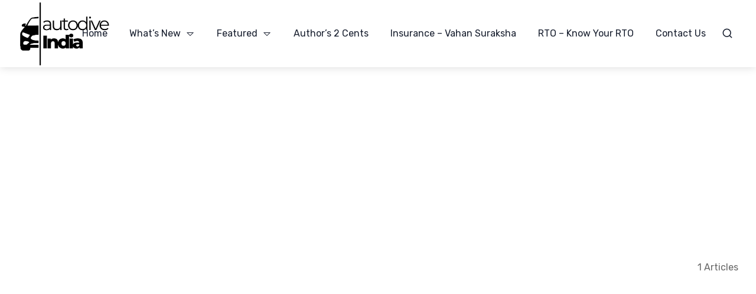

--- FILE ---
content_type: text/html; charset=UTF-8
request_url: https://www.autodiveindia.com/tag/force-ksatriya/
body_size: 21432
content:
<!doctype html>
<html lang="en-US">
<head>
	<meta charset="UTF-8">
	<meta name="viewport" content="width=device-width, initial-scale=1">
	<link rel="profile" href="https://gmpg.org/xfn/11">
	<script>
(()=>{var e={};e.g=function(){if("object"==typeof globalThis)return globalThis;try{return this||new Function("return this")()}catch(e){if("object"==typeof window)return window}}(),function({ampUrl:n,isCustomizePreview:t,isAmpDevMode:r,noampQueryVarName:o,noampQueryVarValue:s,disabledStorageKey:i,mobileUserAgents:a,regexRegex:c}){if("undefined"==typeof sessionStorage)return;const d=new RegExp(c);if(!a.some((e=>{const n=e.match(d);return!(!n||!new RegExp(n[1],n[2]).test(navigator.userAgent))||navigator.userAgent.includes(e)})))return;e.g.addEventListener("DOMContentLoaded",(()=>{const e=document.getElementById("amp-mobile-version-switcher");if(!e)return;e.hidden=!1;const n=e.querySelector("a[href]");n&&n.addEventListener("click",(()=>{sessionStorage.removeItem(i)}))}));const g=r&&["paired-browsing-non-amp","paired-browsing-amp"].includes(window.name);if(sessionStorage.getItem(i)||t||g)return;const u=new URL(location.href),m=new URL(n);m.hash=u.hash,u.searchParams.has(o)&&s===u.searchParams.get(o)?sessionStorage.setItem(i,"1"):m.href!==u.href&&(window.stop(),location.replace(m.href))}({"ampUrl":"https:\/\/www.autodiveindia.com\/tag\/force-ksatriya\/?amp=1","noampQueryVarName":"noamp","noampQueryVarValue":"mobile","disabledStorageKey":"amp_mobile_redirect_disabled","mobileUserAgents":["Mobile","Android","Silk\/","Kindle","BlackBerry","Opera Mini","Opera Mobi"],"regexRegex":"^\\\/((?:.|\\n)+)\\\/([i]*)$","isCustomizePreview":false,"isAmpDevMode":false})})();
</script>
<meta name='robots' content='index, follow, max-image-preview:large, max-snippet:-1, max-video-preview:-1' />

	<!-- This site is optimized with the Yoast SEO plugin v26.8 - https://yoast.com/product/yoast-seo-wordpress/ -->
	<title>force ksatriya Archives - Auto-Dive India</title>
	<link rel="canonical" href="https://www.autodiveindia.com/tag/force-ksatriya/" />
	<meta property="og:locale" content="en_US" />
	<meta property="og:type" content="article" />
	<meta property="og:title" content="force ksatriya Archives - Auto-Dive India" />
	<meta property="og:url" content="https://www.autodiveindia.com/tag/force-ksatriya/" />
	<meta property="og:site_name" content="Auto-Dive India" />
	<meta name="twitter:card" content="summary_large_image" />
	<script type="application/ld+json" class="yoast-schema-graph">{"@context":"https://schema.org","@graph":[{"@type":"CollectionPage","@id":"https://www.autodiveindia.com/tag/force-ksatriya/","url":"https://www.autodiveindia.com/tag/force-ksatriya/","name":"force ksatriya Archives - Auto-Dive India","isPartOf":{"@id":"https://www.autodiveindia.com/#website"},"primaryImageOfPage":{"@id":"https://www.autodiveindia.com/tag/force-ksatriya/#primaryimage"},"image":{"@id":"https://www.autodiveindia.com/tag/force-ksatriya/#primaryimage"},"thumbnailUrl":"https://www.autodiveindia.com/wp-content/uploads/2022/11/5-door-mahindra-thar.jpg","breadcrumb":{"@id":"https://www.autodiveindia.com/tag/force-ksatriya/#breadcrumb"},"inLanguage":"en-US"},{"@type":"ImageObject","inLanguage":"en-US","@id":"https://www.autodiveindia.com/tag/force-ksatriya/#primaryimage","url":"https://www.autodiveindia.com/wp-content/uploads/2022/11/5-door-mahindra-thar.jpg","contentUrl":"https://www.autodiveindia.com/wp-content/uploads/2022/11/5-door-mahindra-thar.jpg","width":1200,"height":600,"caption":"5-door mahindra thar"},{"@type":"BreadcrumbList","@id":"https://www.autodiveindia.com/tag/force-ksatriya/#breadcrumb","itemListElement":[{"@type":"ListItem","position":1,"name":"Home","item":"https://www.autodiveindia.com/"},{"@type":"ListItem","position":2,"name":"force ksatriya"}]},{"@type":"WebSite","@id":"https://www.autodiveindia.com/#website","url":"https://www.autodiveindia.com/","name":"Auto-Dive India","description":"Past, Present &amp; Future of the Indian Automotive Saga","potentialAction":[{"@type":"SearchAction","target":{"@type":"EntryPoint","urlTemplate":"https://www.autodiveindia.com/?s={search_term_string}"},"query-input":{"@type":"PropertyValueSpecification","valueRequired":true,"valueName":"search_term_string"}}],"inLanguage":"en-US"}]}</script>
	<!-- / Yoast SEO plugin. -->


<link rel="manifest" href="/pwa-manifest.json">
<link rel="apple-touch-icon" sizes="512x512" href="https://www.autodiveindia.com/wp-content/uploads/2021/05/cropped-3-1-e1620483333430.png">
<link rel="apple-touch-icon-precomposed" sizes="192x192" href="https://www.autodiveindia.com/wp-content/uploads/2022/12/Techdive-India-Favicon-1-e1727040365524.png">
<link rel='dns-prefetch' href='//stats.wp.com' />
<link rel='dns-prefetch' href='//fonts.googleapis.com' />
<link rel='dns-prefetch' href='//www.googletagmanager.com' />
<link rel='dns-prefetch' href='//pagead2.googlesyndication.com' />
<link rel='preconnect' href='https://fonts.gstatic.com' crossorigin />
<link rel="alternate" type="application/rss+xml" title="Auto-Dive India &raquo; Feed" href="https://www.autodiveindia.com/feed/" />
<link rel="alternate" type="application/rss+xml" title="Auto-Dive India &raquo; Comments Feed" href="https://www.autodiveindia.com/comments/feed/" />
<link rel="alternate" type="application/rss+xml" title="Auto-Dive India &raquo; force ksatriya Tag Feed" href="https://www.autodiveindia.com/tag/force-ksatriya/feed/" />
<link rel="alternate" type="application/rss+xml" title="Auto-Dive India &raquo; Stories Feed" href="https://www.autodiveindia.com/web-stories/feed/">		<!-- This site uses the Google Analytics by MonsterInsights plugin v9.2.2 - Using Analytics tracking - https://www.monsterinsights.com/ -->
		<!-- Note: MonsterInsights is not currently configured on this site. The site owner needs to authenticate with Google Analytics in the MonsterInsights settings panel. -->
					<!-- No tracking code set -->
				<!-- / Google Analytics by MonsterInsights -->
		<style id='wp-img-auto-sizes-contain-inline-css'>
img:is([sizes=auto i],[sizes^="auto," i]){contain-intrinsic-size:3000px 1500px}
/*# sourceURL=wp-img-auto-sizes-contain-inline-css */
</style>
<style id='wp-emoji-styles-inline-css'>

	img.wp-smiley, img.emoji {
		display: inline !important;
		border: none !important;
		box-shadow: none !important;
		height: 1em !important;
		width: 1em !important;
		margin: 0 0.07em !important;
		vertical-align: -0.1em !important;
		background: none !important;
		padding: 0 !important;
	}
/*# sourceURL=wp-emoji-styles-inline-css */
</style>
<style id='classic-theme-styles-inline-css'>
/*! This file is auto-generated */
.wp-block-button__link{color:#fff;background-color:#32373c;border-radius:9999px;box-shadow:none;text-decoration:none;padding:calc(.667em + 2px) calc(1.333em + 2px);font-size:1.125em}.wp-block-file__button{background:#32373c;color:#fff;text-decoration:none}
/*# sourceURL=/wp-includes/css/classic-themes.min.css */
</style>
<link rel='stylesheet' id='th90-style-css' href='https://www.autodiveindia.com/wp-content/themes/katerio/style.css?ver=1.5' media='all' />
<link rel='stylesheet' id='elementor-frontend-css' href='https://www.autodiveindia.com/wp-content/plugins/elementor/assets/css/frontend.min.css?ver=3.25.9' media='all' />
<link rel='stylesheet' id='swiper-css' href='https://www.autodiveindia.com/wp-content/plugins/elementor/assets/lib/swiper/v8/css/swiper.min.css?ver=8.4.5' media='all' />
<link rel='stylesheet' id='e-swiper-css' href='https://www.autodiveindia.com/wp-content/plugins/elementor/assets/css/conditionals/e-swiper.min.css?ver=3.25.9' media='all' />
<link rel='stylesheet' id='elementor-post-3203-css' href='https://www.autodiveindia.com/wp-content/uploads/elementor/css/post-3203.css?ver=1768904944' media='all' />
<link rel='stylesheet' id='elementor-post-4828-css' href='https://www.autodiveindia.com/wp-content/uploads/elementor/css/post-4828.css?ver=1768904944' media='all' />
<link rel='stylesheet' id='elementor-post-4889-css' href='https://www.autodiveindia.com/wp-content/uploads/elementor/css/post-4889.css?ver=1768904944' media='all' />
<link rel='stylesheet' id='elementor-post-4830-css' href='https://www.autodiveindia.com/wp-content/uploads/elementor/css/post-4830.css?ver=1768904944' media='all' />
<link rel='stylesheet' id='elementor-post-4840-css' href='https://www.autodiveindia.com/wp-content/uploads/elementor/css/post-4840.css?ver=1768904981' media='all' />
<link rel='stylesheet' id='elementor-post-4644-css' href='https://www.autodiveindia.com/wp-content/uploads/elementor/css/post-4644.css?ver=1768904981' media='all' />
<link rel='stylesheet' id='pwaforwp-style-css' href='https://www.autodiveindia.com/wp-content/plugins/pwa-for-wp/assets/css/pwaforwp-main.min.css?ver=1.7.83' media='all' />
<link rel="preload" as="style" href="https://fonts.googleapis.com/css?family=Rubik:300,400,500,600,700,800,900,300italic,400italic,500italic,600italic,700italic,800italic,900italic%7CLeague%20Spartan:500&#038;display=swap&#038;ver=1743067462" /><link rel="stylesheet" href="https://fonts.googleapis.com/css?family=Rubik:300,400,500,600,700,800,900,300italic,400italic,500italic,600italic,700italic,800italic,900italic%7CLeague%20Spartan:500&#038;display=swap&#038;ver=1743067462" media="print" onload="this.media='all'"><noscript><link rel="stylesheet" href="https://fonts.googleapis.com/css?family=Rubik:300,400,500,600,700,800,900,300italic,400italic,500italic,600italic,700italic,800italic,900italic%7CLeague%20Spartan:500&#038;display=swap&#038;ver=1743067462" /></noscript><script src="https://www.autodiveindia.com/wp-includes/js/jquery/jquery.min.js?ver=3.7.1" id="jquery-core-js"></script>
<script src="https://www.autodiveindia.com/wp-includes/js/jquery/jquery-migrate.min.js?ver=3.4.1" id="jquery-migrate-js"></script>
<link rel="https://api.w.org/" href="https://www.autodiveindia.com/wp-json/" /><link rel="alternate" title="JSON" type="application/json" href="https://www.autodiveindia.com/wp-json/wp/v2/tags/1228" /><link rel="EditURI" type="application/rsd+xml" title="RSD" href="https://www.autodiveindia.com/xmlrpc.php?rsd" />
<meta name="generator" content="WordPress 6.9" />
<meta name="generator" content="Site Kit by Google 1.170.0" /><link rel="alternate" type="text/html" media="only screen and (max-width: 640px)" href="https://www.autodiveindia.com/tag/force-ksatriya/?amp=1">	<style>img#wpstats{display:none}</style>
		<meta name="generator" content="Redux 4.4.15" /><script type="application/ld+json">{"@context":"https://schema.org","@type":"WebSite","@id":"https://www.autodiveindia.com/#website","url":"https://www.autodiveindia.com/","name":"Auto-Dive India","potentialAction":{"@type":"SearchAction","target":"https://www.autodiveindia.com/?s={search_term_string}","query-input":"required name=search_term_string"}}</script>

<!-- Google AdSense meta tags added by Site Kit -->
<meta name="google-adsense-platform-account" content="ca-host-pub-2644536267352236">
<meta name="google-adsense-platform-domain" content="sitekit.withgoogle.com">
<!-- End Google AdSense meta tags added by Site Kit -->
<meta name="generator" content="Elementor 3.25.9; features: e_font_icon_svg, e_optimized_control_loading, e_element_cache; settings: css_print_method-external, google_font-enabled, font_display-swap">
			<style>
				.e-con.e-parent:nth-of-type(n+4):not(.e-lazyloaded):not(.e-no-lazyload),
				.e-con.e-parent:nth-of-type(n+4):not(.e-lazyloaded):not(.e-no-lazyload) * {
					background-image: none !important;
				}
				@media screen and (max-height: 1024px) {
					.e-con.e-parent:nth-of-type(n+3):not(.e-lazyloaded):not(.e-no-lazyload),
					.e-con.e-parent:nth-of-type(n+3):not(.e-lazyloaded):not(.e-no-lazyload) * {
						background-image: none !important;
					}
				}
				@media screen and (max-height: 640px) {
					.e-con.e-parent:nth-of-type(n+2):not(.e-lazyloaded):not(.e-no-lazyload),
					.e-con.e-parent:nth-of-type(n+2):not(.e-lazyloaded):not(.e-no-lazyload) * {
						background-image: none !important;
					}
				}
			</style>
			<link rel="amphtml" href="https://www.autodiveindia.com/tag/force-ksatriya/?amp=1">
<!-- Google AdSense snippet added by Site Kit -->
<script async src="https://pagead2.googlesyndication.com/pagead/js/adsbygoogle.js?client=ca-pub-7929850800609547&amp;host=ca-host-pub-2644536267352236" crossorigin="anonymous"></script>

<!-- End Google AdSense snippet added by Site Kit -->
<style>#amp-mobile-version-switcher{left:0;position:absolute;width:100%;z-index:100}#amp-mobile-version-switcher>a{background-color:#444;border:0;color:#eaeaea;display:block;font-family:-apple-system,BlinkMacSystemFont,Segoe UI,Roboto,Oxygen-Sans,Ubuntu,Cantarell,Helvetica Neue,sans-serif;font-size:16px;font-weight:600;padding:15px 0;text-align:center;-webkit-text-decoration:none;text-decoration:none}#amp-mobile-version-switcher>a:active,#amp-mobile-version-switcher>a:focus,#amp-mobile-version-switcher>a:hover{-webkit-text-decoration:underline;text-decoration:underline}</style><link rel="icon" href="https://www.autodiveindia.com/wp-content/uploads/2021/05/cropped-3-1-1-1-32x32.png" sizes="32x32" />
<link rel="icon" href="https://www.autodiveindia.com/wp-content/uploads/2021/05/cropped-3-1-1-1-192x192.png" sizes="192x192" />
<meta name="msapplication-TileImage" content="https://www.autodiveindia.com/wp-content/uploads/2021/05/cropped-3-1-1-1-270x270.png" />
<meta name="pwaforwp" content="wordpress-plugin"/>
        <meta name="theme-color" content="#D5E0EB">
        <meta name="apple-mobile-web-app-title" content="Auto-Dive India">
        <meta name="application-name" content="Auto-Dive India">
        <meta name="apple-mobile-web-app-capable" content="yes">
        <meta name="apple-mobile-web-app-status-bar-style" content="default">
        <meta name="mobile-web-app-capable" content="yes">
        <meta name="apple-touch-fullscreen" content="yes">
<link rel="apple-touch-icon" sizes="192x192" href="https://www.autodiveindia.com/wp-content/uploads/2022/12/Techdive-India-Favicon-1-e1727040365524.png">
<link rel="apple-touch-icon" sizes="512x512" href="https://www.autodiveindia.com/wp-content/uploads/2022/12/Techdive-India-Favicon-1-e1727040365524.png">
		<style id="wp-custom-css">
			.mb_logo{
	width:100px;
}		</style>
		<style id="th90_options-dynamic-css" title="dynamic-css" class="redux-options-output">:root{--site_width:1360;--content_width:70;--light-bg-color:#fff;--light-sec-bg-color:#f2f3f5;--light-text-color-color:#666666;--light-text-color-alpha:1;--light-text-color-rgba:rgba(102,102,102,1);--light-text-color-lighter-color:#666666;--light-text-color-lighter-alpha:1;--light-text-color-lighter-rgba:rgba(102,102,102,1);--light-text-color-heavier-color:#171e2e;--light-text-color-heavier-alpha:1;--light-text-color-heavier-rgba:rgba(23,30,46,1);--light-text-link-color-color:#171e2e;--light-text-link-color-alpha:1;--light-text-link-color-rgba:rgba(23,30,46,1);--light-line-color-color:#000000;--light-line-color-alpha:0.1;--light-line-color-rgba:rgba(0,0,0,0.1);--dark-bg-color:#060c22;--dark-sec-bg-color:#151c2b;--dark-text-color-color:#fffefe;--dark-text-color-alpha:0.7;--dark-text-color-rgba:rgba(255,254,254,0.7);--dark-text-color-lighter-color:#ffffff;--dark-text-color-lighter-alpha:0.95;--dark-text-color-lighter-rgba:rgba(255,255,255,0.95);--dark-text-color-heavier-color:#fff;--dark-text-color-heavier-alpha:1;--dark-text-color-heavier-rgba:rgba(255,255,255,1);--dark-text-link-color-color:#fff;--dark-text-link-color-alpha:1;--dark-text-link-color-rgba:rgba(255,255,255,1);--dark-line-color-color:#ffffff;--dark-line-color-alpha:0.2;--dark-line-color-rgba:rgba(255,255,255,0.2);--color-accent:#fc3c68;--color-accent-text:#fff;--primary_text-font-family:Rubik;--primary_text-font-weight:400;--primary_text-font-size:16px;--primary_text-line-height:1.7;--second_text-font-family:Rubik;--second_text-font-weight:400;--second_text-font-size:13px;--second_text-line-height:1.5;--second_text-letter-spacing:0.04em;--font_heading-font-family:League Spartan;--font_heading-font-weight:500;--font_heading-line-height:1.15;--h1_desktop-font-size:52px;--h2_desktop-font-size:41px;--h3_desktop-font-size:35px;--h4_desktop-font-size:26px;--h5_desktop-font-size:21px;--h6_desktop-font-size:17px;--h1_tablet-font-size:49px;--h2_tablet-font-size:39px;--h3_tablet-font-size:32px;--h4_tablet-font-size:25px;--h5_tablet-font-size:20px;--h6_tablet-font-size:16px;--h1_mobile-font-size:40px;--h2_mobile-font-size:33px;--h3_mobile-font-size:28px;--h4_mobile-font-size:23px;--h5_mobile-font-size:19px;--h6_mobile-font-size:16px;--image_radius-units:px;--image_radius-top:12px;--image_radius-right:12px;--image_radius-bottom:12px;--image_radius-left:12px;--title_lineclamp:;--excerpt_lineclamp:;--form_radius:20;--button_radius:99;--preloader_size:120;--search_height-height:150px;--search_height-units:px;--search_overlay-color:#000000;--search_overlay-alpha:0.7;--search_overlay-rgba:rgba(0,0,0,0.7);--search_overlay_blur:6.0;--newsletter_overlay-color:#000000;--newsletter_overlay-alpha:0.7;--newsletter_overlay-rgba:rgba(0,0,0,0.7);--newsletter_overlay_blur:6.0;--newsletter_height:450;--newsletter_width:800;--offcanvas_width-width:450px;--offcanvas_width-units:px;--offcanvas_overlay-color:#000000;--offcanvas_overlay-alpha:0.7;--offcanvas_overlay-rgba:rgba(0,0,0,0.7);--offcanvas_overlay_blur:6.0;--offcanvas_bg_img_opacity:0.3;--header_el_space-width:20px;--header_el_space-units:px;--logo_svg_width-width:181px;--logo_svg_width-units:px;--mob_header_height:100;--mobilemenu_bg_img_opacity:0.3;--page_title_padding-units:px;--page_title_padding-padding-top:0;--page_title_padding-padding-bottom:0;--footer_el_space-width:25px;--footer_el_space-units:px;--reading_indicator_height:2;}.site .button,.site button,.site input[type="button"],.site input[type="reset"],.site input[type="submit"],.wp-block-search .wp-block-search__button,.page-links .post-page-numbers span,.button.back-top.top-text,a.added_to_cart{letter-spacing:0.1em;}</style><style id="wpforms-css-vars-root">
				:root {
					--wpforms-field-border-radius: 3px;
--wpforms-field-border-style: solid;
--wpforms-field-border-size: 1px;
--wpforms-field-background-color: #ffffff;
--wpforms-field-border-color: rgba( 0, 0, 0, 0.25 );
--wpforms-field-border-color-spare: rgba( 0, 0, 0, 0.25 );
--wpforms-field-text-color: rgba( 0, 0, 0, 0.7 );
--wpforms-field-menu-color: #ffffff;
--wpforms-label-color: rgba( 0, 0, 0, 0.85 );
--wpforms-label-sublabel-color: rgba( 0, 0, 0, 0.55 );
--wpforms-label-error-color: #d63637;
--wpforms-button-border-radius: 3px;
--wpforms-button-border-style: none;
--wpforms-button-border-size: 1px;
--wpforms-button-background-color: #066aab;
--wpforms-button-border-color: #066aab;
--wpforms-button-text-color: #ffffff;
--wpforms-page-break-color: #066aab;
--wpforms-background-image: none;
--wpforms-background-position: center center;
--wpforms-background-repeat: no-repeat;
--wpforms-background-size: cover;
--wpforms-background-width: 100px;
--wpforms-background-height: 100px;
--wpforms-background-color: rgba( 0, 0, 0, 0 );
--wpforms-background-url: none;
--wpforms-container-padding: 0px;
--wpforms-container-border-style: none;
--wpforms-container-border-width: 1px;
--wpforms-container-border-color: #000000;
--wpforms-container-border-radius: 3px;
--wpforms-field-size-input-height: 43px;
--wpforms-field-size-input-spacing: 15px;
--wpforms-field-size-font-size: 16px;
--wpforms-field-size-line-height: 19px;
--wpforms-field-size-padding-h: 14px;
--wpforms-field-size-checkbox-size: 16px;
--wpforms-field-size-sublabel-spacing: 5px;
--wpforms-field-size-icon-size: 1;
--wpforms-label-size-font-size: 16px;
--wpforms-label-size-line-height: 19px;
--wpforms-label-size-sublabel-font-size: 14px;
--wpforms-label-size-sublabel-line-height: 17px;
--wpforms-button-size-font-size: 17px;
--wpforms-button-size-height: 41px;
--wpforms-button-size-padding-h: 15px;
--wpforms-button-size-margin-top: 10px;
--wpforms-container-shadow-size-box-shadow: none;

				}
			</style><style id='global-styles-inline-css'>
:root{--wp--preset--aspect-ratio--square: 1;--wp--preset--aspect-ratio--4-3: 4/3;--wp--preset--aspect-ratio--3-4: 3/4;--wp--preset--aspect-ratio--3-2: 3/2;--wp--preset--aspect-ratio--2-3: 2/3;--wp--preset--aspect-ratio--16-9: 16/9;--wp--preset--aspect-ratio--9-16: 9/16;--wp--preset--color--black: #000000;--wp--preset--color--cyan-bluish-gray: #abb8c3;--wp--preset--color--white: #ffffff;--wp--preset--color--pale-pink: #f78da7;--wp--preset--color--vivid-red: #cf2e2e;--wp--preset--color--luminous-vivid-orange: #ff6900;--wp--preset--color--luminous-vivid-amber: #fcb900;--wp--preset--color--light-green-cyan: #7bdcb5;--wp--preset--color--vivid-green-cyan: #00d084;--wp--preset--color--pale-cyan-blue: #8ed1fc;--wp--preset--color--vivid-cyan-blue: #0693e3;--wp--preset--color--vivid-purple: #9b51e0;--wp--preset--color--accent: #fc3c68;--wp--preset--color--dark: #151c2b;--wp--preset--color--light: #f2f3f5;--wp--preset--gradient--vivid-cyan-blue-to-vivid-purple: linear-gradient(135deg,rgb(6,147,227) 0%,rgb(155,81,224) 100%);--wp--preset--gradient--light-green-cyan-to-vivid-green-cyan: linear-gradient(135deg,rgb(122,220,180) 0%,rgb(0,208,130) 100%);--wp--preset--gradient--luminous-vivid-amber-to-luminous-vivid-orange: linear-gradient(135deg,rgb(252,185,0) 0%,rgb(255,105,0) 100%);--wp--preset--gradient--luminous-vivid-orange-to-vivid-red: linear-gradient(135deg,rgb(255,105,0) 0%,rgb(207,46,46) 100%);--wp--preset--gradient--very-light-gray-to-cyan-bluish-gray: linear-gradient(135deg,rgb(238,238,238) 0%,rgb(169,184,195) 100%);--wp--preset--gradient--cool-to-warm-spectrum: linear-gradient(135deg,rgb(74,234,220) 0%,rgb(151,120,209) 20%,rgb(207,42,186) 40%,rgb(238,44,130) 60%,rgb(251,105,98) 80%,rgb(254,248,76) 100%);--wp--preset--gradient--blush-light-purple: linear-gradient(135deg,rgb(255,206,236) 0%,rgb(152,150,240) 100%);--wp--preset--gradient--blush-bordeaux: linear-gradient(135deg,rgb(254,205,165) 0%,rgb(254,45,45) 50%,rgb(107,0,62) 100%);--wp--preset--gradient--luminous-dusk: linear-gradient(135deg,rgb(255,203,112) 0%,rgb(199,81,192) 50%,rgb(65,88,208) 100%);--wp--preset--gradient--pale-ocean: linear-gradient(135deg,rgb(255,245,203) 0%,rgb(182,227,212) 50%,rgb(51,167,181) 100%);--wp--preset--gradient--electric-grass: linear-gradient(135deg,rgb(202,248,128) 0%,rgb(113,206,126) 100%);--wp--preset--gradient--midnight: linear-gradient(135deg,rgb(2,3,129) 0%,rgb(40,116,252) 100%);--wp--preset--font-size--small: 13px;--wp--preset--font-size--medium: 20px;--wp--preset--font-size--large: 36px;--wp--preset--font-size--x-large: 42px;--wp--preset--spacing--20: 0.44rem;--wp--preset--spacing--30: 0.67rem;--wp--preset--spacing--40: 1rem;--wp--preset--spacing--50: 1.5rem;--wp--preset--spacing--60: 2.25rem;--wp--preset--spacing--70: 3.38rem;--wp--preset--spacing--80: 5.06rem;--wp--preset--shadow--natural: 6px 6px 9px rgba(0, 0, 0, 0.2);--wp--preset--shadow--deep: 12px 12px 50px rgba(0, 0, 0, 0.4);--wp--preset--shadow--sharp: 6px 6px 0px rgba(0, 0, 0, 0.2);--wp--preset--shadow--outlined: 6px 6px 0px -3px rgb(255, 255, 255), 6px 6px rgb(0, 0, 0);--wp--preset--shadow--crisp: 6px 6px 0px rgb(0, 0, 0);}:where(.is-layout-flex){gap: 0.5em;}:where(.is-layout-grid){gap: 0.5em;}body .is-layout-flex{display: flex;}.is-layout-flex{flex-wrap: wrap;align-items: center;}.is-layout-flex > :is(*, div){margin: 0;}body .is-layout-grid{display: grid;}.is-layout-grid > :is(*, div){margin: 0;}:where(.wp-block-columns.is-layout-flex){gap: 2em;}:where(.wp-block-columns.is-layout-grid){gap: 2em;}:where(.wp-block-post-template.is-layout-flex){gap: 1.25em;}:where(.wp-block-post-template.is-layout-grid){gap: 1.25em;}.has-black-color{color: var(--wp--preset--color--black) !important;}.has-cyan-bluish-gray-color{color: var(--wp--preset--color--cyan-bluish-gray) !important;}.has-white-color{color: var(--wp--preset--color--white) !important;}.has-pale-pink-color{color: var(--wp--preset--color--pale-pink) !important;}.has-vivid-red-color{color: var(--wp--preset--color--vivid-red) !important;}.has-luminous-vivid-orange-color{color: var(--wp--preset--color--luminous-vivid-orange) !important;}.has-luminous-vivid-amber-color{color: var(--wp--preset--color--luminous-vivid-amber) !important;}.has-light-green-cyan-color{color: var(--wp--preset--color--light-green-cyan) !important;}.has-vivid-green-cyan-color{color: var(--wp--preset--color--vivid-green-cyan) !important;}.has-pale-cyan-blue-color{color: var(--wp--preset--color--pale-cyan-blue) !important;}.has-vivid-cyan-blue-color{color: var(--wp--preset--color--vivid-cyan-blue) !important;}.has-vivid-purple-color{color: var(--wp--preset--color--vivid-purple) !important;}.has-black-background-color{background-color: var(--wp--preset--color--black) !important;}.has-cyan-bluish-gray-background-color{background-color: var(--wp--preset--color--cyan-bluish-gray) !important;}.has-white-background-color{background-color: var(--wp--preset--color--white) !important;}.has-pale-pink-background-color{background-color: var(--wp--preset--color--pale-pink) !important;}.has-vivid-red-background-color{background-color: var(--wp--preset--color--vivid-red) !important;}.has-luminous-vivid-orange-background-color{background-color: var(--wp--preset--color--luminous-vivid-orange) !important;}.has-luminous-vivid-amber-background-color{background-color: var(--wp--preset--color--luminous-vivid-amber) !important;}.has-light-green-cyan-background-color{background-color: var(--wp--preset--color--light-green-cyan) !important;}.has-vivid-green-cyan-background-color{background-color: var(--wp--preset--color--vivid-green-cyan) !important;}.has-pale-cyan-blue-background-color{background-color: var(--wp--preset--color--pale-cyan-blue) !important;}.has-vivid-cyan-blue-background-color{background-color: var(--wp--preset--color--vivid-cyan-blue) !important;}.has-vivid-purple-background-color{background-color: var(--wp--preset--color--vivid-purple) !important;}.has-black-border-color{border-color: var(--wp--preset--color--black) !important;}.has-cyan-bluish-gray-border-color{border-color: var(--wp--preset--color--cyan-bluish-gray) !important;}.has-white-border-color{border-color: var(--wp--preset--color--white) !important;}.has-pale-pink-border-color{border-color: var(--wp--preset--color--pale-pink) !important;}.has-vivid-red-border-color{border-color: var(--wp--preset--color--vivid-red) !important;}.has-luminous-vivid-orange-border-color{border-color: var(--wp--preset--color--luminous-vivid-orange) !important;}.has-luminous-vivid-amber-border-color{border-color: var(--wp--preset--color--luminous-vivid-amber) !important;}.has-light-green-cyan-border-color{border-color: var(--wp--preset--color--light-green-cyan) !important;}.has-vivid-green-cyan-border-color{border-color: var(--wp--preset--color--vivid-green-cyan) !important;}.has-pale-cyan-blue-border-color{border-color: var(--wp--preset--color--pale-cyan-blue) !important;}.has-vivid-cyan-blue-border-color{border-color: var(--wp--preset--color--vivid-cyan-blue) !important;}.has-vivid-purple-border-color{border-color: var(--wp--preset--color--vivid-purple) !important;}.has-vivid-cyan-blue-to-vivid-purple-gradient-background{background: var(--wp--preset--gradient--vivid-cyan-blue-to-vivid-purple) !important;}.has-light-green-cyan-to-vivid-green-cyan-gradient-background{background: var(--wp--preset--gradient--light-green-cyan-to-vivid-green-cyan) !important;}.has-luminous-vivid-amber-to-luminous-vivid-orange-gradient-background{background: var(--wp--preset--gradient--luminous-vivid-amber-to-luminous-vivid-orange) !important;}.has-luminous-vivid-orange-to-vivid-red-gradient-background{background: var(--wp--preset--gradient--luminous-vivid-orange-to-vivid-red) !important;}.has-very-light-gray-to-cyan-bluish-gray-gradient-background{background: var(--wp--preset--gradient--very-light-gray-to-cyan-bluish-gray) !important;}.has-cool-to-warm-spectrum-gradient-background{background: var(--wp--preset--gradient--cool-to-warm-spectrum) !important;}.has-blush-light-purple-gradient-background{background: var(--wp--preset--gradient--blush-light-purple) !important;}.has-blush-bordeaux-gradient-background{background: var(--wp--preset--gradient--blush-bordeaux) !important;}.has-luminous-dusk-gradient-background{background: var(--wp--preset--gradient--luminous-dusk) !important;}.has-pale-ocean-gradient-background{background: var(--wp--preset--gradient--pale-ocean) !important;}.has-electric-grass-gradient-background{background: var(--wp--preset--gradient--electric-grass) !important;}.has-midnight-gradient-background{background: var(--wp--preset--gradient--midnight) !important;}.has-small-font-size{font-size: var(--wp--preset--font-size--small) !important;}.has-medium-font-size{font-size: var(--wp--preset--font-size--medium) !important;}.has-large-font-size{font-size: var(--wp--preset--font-size--large) !important;}.has-x-large-font-size{font-size: var(--wp--preset--font-size--x-large) !important;}
/*# sourceURL=global-styles-inline-css */
</style>
<link rel='stylesheet' id='widget-text-editor-css' href='https://www.autodiveindia.com/wp-content/plugins/elementor/assets/css/widget-text-editor.min.css?ver=3.25.9' media='all' />
</head>

<body class="archive tag tag-force-ksatriya tag-1228 wp-embed-responsive wp-theme-katerio hfeed site-skin site-stretch site-light is-lazyload content-link-underline title-hov-underline_text_color  sticky-header-active lazy-no-placeholder sticky-sidebar sidebar-full elementor-default elementor-kit-3203">


<div id="page" class="site">
	<a class="skip-link screen-reader-text" href="#content">Skip to content</a>

	
	<header id="site-header" class="site-header">
		<div class="site-section desktop-el">
    		<div data-elementor-type="wp-post" data-elementor-id="4828" class="elementor elementor-4828">
						<section class="elementor-section elementor-top-section elementor-element elementor-element-7020783 elementor-section-content-middle elementor-section-height-default elementor-section-height-default section-boxed is-skin bg-light columns-no bg-no" data-id="7020783" data-element_type="section">
						<div class="elementor-container elementor-column-gap-default">
					<div class="elementor-column elementor-col-33 elementor-top-column elementor-element elementor-element-8b8d3c4 columns-nosticky" data-id="8b8d3c4" data-element_type="column">
			<div class="elementor-widget-wrap elementor-element-populated">
						<div class="elementor-element elementor-element-95c37ed elementor-widget elementor-widget-logo" data-id="95c37ed" data-element_type="widget" data-widget_type="logo.default">
				<div class="elementor-widget-container">
			<a href="https://www.autodiveindia.com/" class="logo-site logo" title="Auto-Dive India"><img fetchpriority="high" class="logo-img" alt="Auto-Dive India" src="https://www.autodiveindia.com/wp-content/uploads/2022/12/Techdive-India-Favicon-1-e1727040365524.png" width="500" height="361" srcset="https://www.autodiveindia.com/wp-content/uploads/2022/12/Techdive-India-Favicon-1-e1727040365524.png 1x, https://www.autodiveindia.com/wp-content/uploads/2022/12/Techdive-India-Favicon-1-e1727040365524.png 2x"></a><a href="https://www.autodiveindia.com/" class="logo-site logo_dark" title="Auto-Dive India"><img class="logo-img" alt="Auto-Dive India" src="https://www.autodiveindia.com/wp-content/uploads/2022/12/Techdive-India-Favicon-2.png" width="500" height="500" srcset="https://www.autodiveindia.com/wp-content/uploads/2022/12/Techdive-India-Favicon-2.png 1x, https://www.autodiveindia.com/wp-content/uploads/2022/12/Techdive-India-Favicon-2.png 2x"></a>		</div>
				</div>
					</div>
		</div>
				<div class="elementor-column elementor-col-33 elementor-top-column elementor-element elementor-element-9b4c230 columns-nosticky" data-id="9b4c230" data-element_type="column">
			<div class="elementor-widget-wrap elementor-element-populated">
						<div class="elementor-element elementor-element-76ac5af elementor-widget elementor-widget-main-menu" data-id="76ac5af" data-element_type="widget" data-widget_type="main-menu.default">
				<div class="elementor-widget-container">
			<nav class="navmain-wrap parent-have-indicator item-parent-caret item-active-line_bottom subitem-active-line_side"><ul id="menu-primary" class="nav-main"><li id="menu-item-5128" class="menu-item menu-item-type-custom menu-item-object-custom menu-item-5128"><a href="/"><span class="menu-text">Home</span></a></li>
<li id="menu-item-209" class="menu-item menu-item-type-taxonomy menu-item-object-category menu-item-has-children menu-item-209"><a href="https://www.autodiveindia.com/./whats-new/"><span class="menu-text">What&#8217;s New</span></a>
<ul class="sub-menu">
	<li id="menu-item-338" class="menu-item menu-item-type-custom menu-item-object-custom menu-item-338"><a href="https://www.autodiveindia.com/bike-news/"><span class="menu-text">Bike News</span></a></li>
	<li id="menu-item-337" class="menu-item menu-item-type-custom menu-item-object-custom menu-item-337"><a href="https://www.autodiveindia.com/car-news/"><span class="menu-text">Car News</span></a></li>
</ul>
</li>
<li id="menu-item-205" class="menu-item menu-item-type-taxonomy menu-item-object-category menu-item-has-children menu-item-205"><a href="https://www.autodiveindia.com/./featured/"><span class="menu-text">Featured</span></a>
<ul class="sub-menu">
	<li id="menu-item-339" class="menu-item menu-item-type-custom menu-item-object-custom menu-item-339"><a href="https://www.autodiveindia.com/to-the-past/"><span class="menu-text">To The Past</span></a></li>
	<li id="menu-item-340" class="menu-item menu-item-type-custom menu-item-object-custom menu-item-340"><a href="https://www.autodiveindia.com/to-the-future/"><span class="menu-text">To The Future</span></a></li>
	<li id="menu-item-342" class="menu-item menu-item-type-custom menu-item-object-custom menu-item-342"><a href="https://www.autodiveindia.com/comparos/"><span class="menu-text">Comparos</span></a></li>
</ul>
</li>
<li id="menu-item-363" class="menu-item menu-item-type-taxonomy menu-item-object-category menu-item-363"><a href="https://www.autodiveindia.com/./2-cents/"><span class="menu-text">Author&#8217;s 2 Cents</span></a></li>
<li id="menu-item-2805" class="menu-item menu-item-type-taxonomy menu-item-object-category menu-item-2805"><a href="https://www.autodiveindia.com/./car-and-bike-insurance/"><span class="menu-text">Insurance &#8211; Vahan Suraksha</span></a></li>
<li id="menu-item-2806" class="menu-item menu-item-type-taxonomy menu-item-object-category menu-item-2806"><a href="https://www.autodiveindia.com/./know-your-rto/"><span class="menu-text">RTO &#8211; Know Your RTO</span></a></li>
<li id="menu-item-56" class="menu-item menu-item-type-post_type menu-item-object-page menu-item-56"><a href="https://www.autodiveindia.com/contact-us/"><span class="menu-text">Contact Us</span></a></li>
</ul></nav>		</div>
				</div>
					</div>
		</div>
				<div class="elementor-column elementor-col-33 elementor-top-column elementor-element elementor-element-5d1c6f6 columns-nosticky" data-id="5d1c6f6" data-element_type="column">
			<div class="elementor-widget-wrap elementor-element-populated">
						<div class="elementor-element elementor-element-371e9a3 elementor-widget elementor-widget-trigger-search" data-id="371e9a3" data-element_type="widget" data-widget_type="trigger-search.default">
				<div class="elementor-widget-container">
							<div class="search-trigger button btn-content_icon btn-medium btn-text">
				<span class="icon-svg"><svg xmlns="http://www.w3.org/2000/svg" viewBox="0 0 24 24" width="24" height="24"><path fill="none" d="M0 0h24v24H0z"/><path d="M18.031 16.617l4.283 4.282-1.415 1.415-4.282-4.283A8.96 8.96 0 0 1 11 20c-4.968 0-9-4.032-9-9s4.032-9 9-9 9 4.032 9 9a8.96 8.96 0 0 1-1.969 5.617zm-2.006-.742A6.977 6.977 0 0 0 18 11c0-3.868-3.133-7-7-7-3.868 0-7 3.132-7 7 0 3.867 3.132 7 7 7a6.977 6.977 0 0 0 4.875-1.975l.15-.15z"/></svg></span>				</div>
						</div>
				</div>
					</div>
		</div>
					</div>
		</section>
				</div>
		</div>
<div class="site-section sticky-header sticky-show-up">
    <div class="menu-section bg-dark bg-second is-skin">
    <div class="container">
        <div class="row">
            <div class="section-inner sticky-down">
                <div class="header-nav">
                    <nav class="navmain-wrap parent-have-indicator item-parent-caret item-active-line_bottom subitem-active-bg"><ul id="menu-primary-1" class="nav-main"><li class="menu-item menu-item-type-custom menu-item-object-custom menu-item-5128"><a href="/"><span class="menu-text">Home</span></a></li>
<li class="menu-item menu-item-type-taxonomy menu-item-object-category menu-item-has-children menu-item-209"><a href="https://www.autodiveindia.com/./whats-new/"><span class="menu-text">What&#8217;s New</span></a>
<ul class="sub-menu">
	<li class="menu-item menu-item-type-custom menu-item-object-custom menu-item-338"><a href="https://www.autodiveindia.com/bike-news/"><span class="menu-text">Bike News</span></a></li>
	<li class="menu-item menu-item-type-custom menu-item-object-custom menu-item-337"><a href="https://www.autodiveindia.com/car-news/"><span class="menu-text">Car News</span></a></li>
</ul>
</li>
<li class="menu-item menu-item-type-taxonomy menu-item-object-category menu-item-has-children menu-item-205"><a href="https://www.autodiveindia.com/./featured/"><span class="menu-text">Featured</span></a>
<ul class="sub-menu">
	<li class="menu-item menu-item-type-custom menu-item-object-custom menu-item-339"><a href="https://www.autodiveindia.com/to-the-past/"><span class="menu-text">To The Past</span></a></li>
	<li class="menu-item menu-item-type-custom menu-item-object-custom menu-item-340"><a href="https://www.autodiveindia.com/to-the-future/"><span class="menu-text">To The Future</span></a></li>
	<li class="menu-item menu-item-type-custom menu-item-object-custom menu-item-342"><a href="https://www.autodiveindia.com/comparos/"><span class="menu-text">Comparos</span></a></li>
</ul>
</li>
<li class="menu-item menu-item-type-taxonomy menu-item-object-category menu-item-363"><a href="https://www.autodiveindia.com/./2-cents/"><span class="menu-text">Author&#8217;s 2 Cents</span></a></li>
<li class="menu-item menu-item-type-taxonomy menu-item-object-category menu-item-2805"><a href="https://www.autodiveindia.com/./car-and-bike-insurance/"><span class="menu-text">Insurance &#8211; Vahan Suraksha</span></a></li>
<li class="menu-item menu-item-type-taxonomy menu-item-object-category menu-item-2806"><a href="https://www.autodiveindia.com/./know-your-rto/"><span class="menu-text">RTO &#8211; Know Your RTO</span></a></li>
<li class="menu-item menu-item-type-post_type menu-item-object-page menu-item-56"><a href="https://www.autodiveindia.com/contact-us/"><span class="menu-text">Contact Us</span></a></li>
</ul></nav>                </div>
                <div class="nav-elements">
                    
<form role="search" method="get" class="search-form" action="https://www.autodiveindia.com/">

	<input type="search" id="search-form-696fcb51c0862" placeholder="Search ..." class="search-input" value="" name="s">

	<button type="submit" class="search-button">
		<span class="icon-svg"><svg xmlns="http://www.w3.org/2000/svg" viewBox="0 0 24 24" width="24" height="24"><path fill="none" d="M0 0h24v24H0z"/><path d="M18.031 16.617l4.283 4.282-1.415 1.415-4.282-4.283A8.96 8.96 0 0 1 11 20c-4.968 0-9-4.032-9-9s4.032-9 9-9 9 4.032 9 9a8.96 8.96 0 0 1-1.969 5.617zm-2.006-.742A6.977 6.977 0 0 0 18 11c0-3.868-3.133-7-7-7-3.868 0-7 3.132-7 7 0 3.867 3.132 7 7 7a6.977 6.977 0 0 0 4.875-1.975l.15-.15z"/></svg></span>	</button>

</form>
				<div class="offcanvas-trigger button btn-content_icon btn-medium btn-text">
				<span class="icon-svg"><svg xmlns="http://www.w3.org/2000/svg" viewBox="0 0 24 24" width="24" height="24"><path fill="none" d="M0 0h24v24H0z"/><path d="M3 4h18v2H3V4zm0 7h18v2H3v-2zm0 7h18v2H3v-2z"/></svg></span>				</div>
				                </div>
            </div>
        </div>
    </div>
</div>
</div>
<div class="site-section mobile-el">
    		<div data-elementor-type="wp-post" data-elementor-id="4889" class="elementor elementor-4889">
						<section class="elementor-section elementor-top-section elementor-element elementor-element-c1a62ac elementor-section-height-min-height elementor-section-height-default elementor-section-items-middle section-boxed is-skin bg-light columns-no bg-no" data-id="c1a62ac" data-element_type="section">
						<div class="elementor-container elementor-column-gap-default">
					<div class="elementor-column elementor-col-33 elementor-top-column elementor-element elementor-element-9b9138a columns-nosticky" data-id="9b9138a" data-element_type="column">
			<div class="elementor-widget-wrap elementor-element-populated">
						<div class="elementor-element elementor-element-ed253b6 elementor-widget elementor-widget-trigger-offcanvas" data-id="ed253b6" data-element_type="widget" data-widget_type="trigger-offcanvas.default">
				<div class="elementor-widget-container">
							<div class="offcanvas-trigger button btn-content_icon btn-large btn-text">
				<span class="icon-svg"><svg xmlns="http://www.w3.org/2000/svg" viewBox="0 0 24 24" width="24" height="24"><path fill="none" d="M0 0h24v24H0z"/><path d="M3 4h18v2H3V4zm0 7h18v2H3v-2zm0 7h18v2H3v-2z"/></svg></span>				</div>
						</div>
				</div>
					</div>
		</div>
				<div class="elementor-column elementor-col-33 elementor-top-column elementor-element elementor-element-0d6480f columns-nosticky" data-id="0d6480f" data-element_type="column">
			<div class="elementor-widget-wrap elementor-element-populated">
						<div class="elementor-element elementor-element-4319094 mb_logo elementor-widget elementor-widget-logo" data-id="4319094" data-element_type="widget" data-widget_type="logo.default">
				<div class="elementor-widget-container">
			<a href="https://www.autodiveindia.com/" class="logo-site logo" title="Auto-Dive India"><img fetchpriority="high" class="logo-img" alt="Auto-Dive India" src="https://www.autodiveindia.com/wp-content/uploads/2022/12/Techdive-India-Favicon-1-e1727040365524.png" width="500" height="361" srcset="https://www.autodiveindia.com/wp-content/uploads/2022/12/Techdive-India-Favicon-1-e1727040365524.png 1x, https://www.autodiveindia.com/wp-content/uploads/2022/12/Techdive-India-Favicon-1-e1727040365524.png 2x"></a><a href="https://www.autodiveindia.com/" class="logo-site logo_dark" title="Auto-Dive India"><img class="logo-img" alt="Auto-Dive India" src="https://www.autodiveindia.com/wp-content/uploads/2022/12/Techdive-India-Favicon-2.png" width="500" height="500" srcset="https://www.autodiveindia.com/wp-content/uploads/2022/12/Techdive-India-Favicon-2.png 1x, https://www.autodiveindia.com/wp-content/uploads/2022/12/Techdive-India-Favicon-2.png 2x"></a>		</div>
				</div>
					</div>
		</div>
				<div class="elementor-column elementor-col-33 elementor-top-column elementor-element elementor-element-2005d2d columns-nosticky" data-id="2005d2d" data-element_type="column">
			<div class="elementor-widget-wrap elementor-element-populated">
						<div class="elementor-element elementor-element-e8b844a elementor-widget elementor-widget-trigger-search" data-id="e8b844a" data-element_type="widget" data-widget_type="trigger-search.default">
				<div class="elementor-widget-container">
							<div class="search-trigger button btn-content_icon btn-large btn-text">
				<span class="icon-svg"><svg xmlns="http://www.w3.org/2000/svg" viewBox="0 0 24 24" width="24" height="24"><path fill="none" d="M0 0h24v24H0z"/><path d="M18.031 16.617l4.283 4.282-1.415 1.415-4.282-4.283A8.96 8.96 0 0 1 11 20c-4.968 0-9-4.032-9-9s4.032-9 9-9 9 4.032 9 9a8.96 8.96 0 0 1-1.969 5.617zm-2.006-.742A6.977 6.977 0 0 0 18 11c0-3.868-3.133-7-7-7-3.868 0-7 3.132-7 7 0 3.867 3.132 7 7 7a6.977 6.977 0 0 0 4.875-1.975l.15-.15z"/></svg></span>				</div>
						</div>
				</div>
					</div>
		</div>
					</div>
		</section>
				</div>
		</div>
	</header>

	
	
      <div class="site-section page_title-section is-skin bg-light text-left">
         <div class="container">
             <div class="row">
                 <div class="section-inner">
                     <div class="entry-header-page">
                        <div class="page-title-wrap">

                             <div class="page-title">
                                <div class="heading-wrap heading-style1 heading-left heading-widget"><h1 class="heading-main h1"><span class="heading-text"><span class="entry-title">force ksatriya</span></span></h1></div>                                <div class="articles-count">1 Articles</div>
                                                            </div>

                            
                                                    </div>
                    </div>
                 </div>
             </div>
         </div>
     </div>

	<div id="content" class="site-content is-skin bg-light">

<div id="primary" class="content-area">
	<div class="container">
		<div class="section-inner">
			<main id="main" class="site-main">
                		<div data-elementor-type="wp-post" data-elementor-id="4644" class="elementor elementor-4644">
						<section class="elementor-section elementor-top-section elementor-element elementor-element-a9ed233 elementor-section-height-default elementor-section-height-default section-boxed is-skin bg-light bg-no columns-no bg-no" data-id="a9ed233" data-element_type="section">
						<div class="elementor-container elementor-column-gap-default">
					<div class="elementor-column elementor-col-100 elementor-top-column elementor-element elementor-element-9fe76eb columns-nosticky" data-id="9fe76eb" data-element_type="column">
			<div class="elementor-widget-wrap elementor-element-populated">
						<div class="elementor-element elementor-element-9aad115 elementor-widget elementor-widget-posts-blog" data-id="9aad115" data-element_type="widget" data-widget_type="posts-blog.default">
				<div class="elementor-widget-container">
					<div id="th90-block_1" class="th90-block posts-module posts-list hspace-medium" data-current="1">
								<div class="posts-container">
					<div class="posts-list clearfix"><div class="post-item post-primary">
    <article class="post-layout post-list post-vertical-center format-standard">
        <div class="post-list-thumbnail"><div class="entry-thumbnail bg-dark"><a class="src-4_3" href="https://www.autodiveindia.com/whats-new/5-door-mahindra-thar-launch/" title="5-Door Mahindra Thar Launch Timeline REVEALED!"><div class="thumb-container thumb-75"><img width="480" height="240" src="[data-uri]" data-src="https://www.autodiveindia.com/wp-content/uploads/2022/11/5-door-mahindra-thar.jpg" class="lazyload attachment-post-thumbnail size-post-thumbnail wp-post-image" alt="5-door mahindra thar" decoding="async" data-srcset="https://www.autodiveindia.com/wp-content/uploads/2022/11/5-door-mahindra-thar.jpg 1200w, https://www.autodiveindia.com/wp-content/uploads/2022/11/5-door-mahindra-thar-300x150.jpg 300w, https://www.autodiveindia.com/wp-content/uploads/2022/11/5-door-mahindra-thar-1024x512.jpg 1024w, https://www.autodiveindia.com/wp-content/uploads/2022/11/5-door-mahindra-thar-150x75.jpg 150w, https://www.autodiveindia.com/wp-content/uploads/2022/11/5-door-mahindra-thar-768x384.jpg 768w, https://www.autodiveindia.com/wp-content/uploads/2022/11/5-door-mahindra-thar-696x348.jpg 696w, https://www.autodiveindia.com/wp-content/uploads/2022/11/5-door-mahindra-thar-1068x534.jpg 1068w, https://www.autodiveindia.com/wp-content/uploads/2022/11/5-door-mahindra-thar-840x420.jpg 840w" data-sizes="auto" data-expand="0" loading="eager" /></div></a></div></div>
<div class="post-list-desc">
	<div class="post-desc-inner">
		<div class="entry-header">
			<div class="entry-meta info-div-dot_circle_color"><div class="meta-author meta-color"><div class="avatar-list"><div class="avatar-item"><img alt='' src="[data-uri]" data-src='https://secure.gravatar.com/avatar/e71396774ea3aac08736ead58a4e2d7baf3a4efcd27dff08c2d5753ab256981b?s=25&#038;d=mm&#038;r=g' data-srcset='https://secure.gravatar.com/avatar/e71396774ea3aac08736ead58a4e2d7baf3a4efcd27dff08c2d5753ab256981b?s=50&#038;d=mm&#038;r=g 2x' class='lazyload avatar avatar-25 photo' height='25' width='25' decoding='async'/></div></div>By&nbsp;<a href="https://www.autodiveindia.com/author/jaskaran/" title="Posts by Jaskaran" class="author url fn" rel="author">Jaskaran</a></div><div class="meta-date"><a class="meta-color" href="https://www.autodiveindia.com/whats-new/5-door-mahindra-thar-launch/"><span>November 17, 2022</span></a></div><div class="meta-comments"><a href="https://www.autodiveindia.com/whats-new/5-door-mahindra-thar-launch/#respond" class="meta-color"><span>0 Comments</span></a></div></div>
			<h3 class="entry-title h3">
				<a href="https://www.autodiveindia.com/whats-new/5-door-mahindra-thar-launch/" title="5-Door Mahindra Thar Launch Timeline REVEALED!">5-Door Mahindra Thar Launch Timeline REVEALED!</a>
			</h3>

					</div>
	</div>
			<div class="post-desc-inner">
							<div class="entry-excerpt">
					The Mahindra Thar can be considered as the one who single-handedly made a for itself				</div>
					</div>
	</div>
    </article>
</div>
</div>		</div>
				</div>

				</div>
				</div>
					</div>
		</div>
					</div>
		</section>
				</div>
					</main><!-- #main -->
					</div> <!-- .section-inner -->
	</div> <!-- .container -->
</div><!-- #primary -->

    </div><!-- #content -->

    
    <footer id="colophon">
            <div class="site-section">
        		<div data-elementor-type="wp-post" data-elementor-id="4830" class="elementor elementor-4830">
						<section class="elementor-section elementor-top-section elementor-element elementor-element-a4efa5e bg-second elementor-section-height-default elementor-section-height-default section-boxed is-skin bg-light columns-no bg-no" data-id="a4efa5e" data-element_type="section">
						<div class="elementor-container elementor-column-gap-extended">
					<div class="elementor-column elementor-col-25 elementor-top-column elementor-element elementor-element-d85def2 columns-nosticky" data-id="d85def2" data-element_type="column">
			<div class="elementor-widget-wrap elementor-element-populated">
						<div class="elementor-element elementor-element-098d22f elementor-widget elementor-widget-image" data-id="098d22f" data-element_type="widget" data-widget_type="image.default">
				<div class="elementor-widget-container">
													<img width="500" height="361" src="https://www.autodiveindia.com/wp-content/uploads/2022/12/Techdive-India-Favicon-1-e1727040365524.png" class="attachment-large size-large wp-image-5157" alt="" srcset="https://www.autodiveindia.com/wp-content/uploads/2022/12/Techdive-India-Favicon-1-e1727040365524.png 500w, https://www.autodiveindia.com/wp-content/uploads/2022/12/Techdive-India-Favicon-1-e1727040365524-300x217.png 300w, https://www.autodiveindia.com/wp-content/uploads/2022/12/Techdive-India-Favicon-1-e1727040365524-200x144.png 200w, https://www.autodiveindia.com/wp-content/uploads/2022/12/Techdive-India-Favicon-1-e1727040365524-480x347.png 480w, https://www.autodiveindia.com/wp-content/uploads/2022/12/Techdive-India-Favicon-1-e1727040365524-150x108.png 150w" sizes="(max-width: 500px) 100vw, 500px" loading="eager" />													</div>
				</div>
				<div class="elementor-element elementor-element-77aebef elementor-widget elementor-widget-text-editor" data-id="77aebef" data-element_type="widget" data-widget_type="text-editor.default">
				<div class="elementor-widget-container">
							Want to revisit the history of the Indian Automotive Industry? Or want to know what&#8217;s happening at the present. Or maybe, you want to see how the future of this industry looks like! Well, you are at the right place. Follow for daily automobile news, revisits to the history of the Indian automobile saga and a peek into the future of the ever-growing market. Insights on the upcoming technologies that will improve the overall experience. And, if you are a buyer looking out for your next purchase, visit the comparison section specially curated to answer all your questions.						</div>
				</div>
				<div class="elementor-element elementor-element-b90b423 social-inline elementor-widget elementor-widget-social" data-id="b90b423" data-element_type="widget" data-widget_type="social.default">
				<div class="elementor-widget-container">
			<div class="social-icons social-solid social-medium social-circle clearfix"><a class="social-icon s-linkedin" href="https://www.linkedin.com/company/auto-dive-india/" title="linkedin" target="_blank"><span class="icon-svg"><svg xmlns="http://www.w3.org/2000/svg" viewBox="0 0 448 512"><path d="M100.28 448H7.4V148.9h92.88zM53.79 108.1C24.09 108.1 0 83.5 0 53.8a53.79 53.79 0 0 1 107.58 0c0 29.7-24.1 54.3-53.79 54.3zM447.9 448h-92.68V302.4c0-34.7-.7-79.2-48.29-79.2-48.29 0-55.69 37.7-55.69 76.7V448h-92.78V148.9h89.08v40.8h1.3c12.4-23.5 42.69-48.3 87.88-48.3 94 0 111.28 61.9 111.28 142.3V448z"/></svg></span></a><a class="social-icon s-instagram" href="https://www.instagram.com/autodive_india?igsh=dnZteWwycnJ3bGlm" title="instagram" target="_blank"><span class="icon-svg"><svg xmlns="http://www.w3.org/2000/svg" viewBox="0 0 448 512"><!--! Font Awesome Pro 6.2.0 by @fontawesome - https://fontawesome.com License - https://fontawesome.com/license (Commercial License) Copyright 2022 Fonticons, Inc. --><path d="M224.1 141c-63.6 0-114.9 51.3-114.9 114.9s51.3 114.9 114.9 114.9S339 319.5 339 255.9 287.7 141 224.1 141zm0 189.6c-41.1 0-74.7-33.5-74.7-74.7s33.5-74.7 74.7-74.7 74.7 33.5 74.7 74.7-33.6 74.7-74.7 74.7zm146.4-194.3c0 14.9-12 26.8-26.8 26.8-14.9 0-26.8-12-26.8-26.8s12-26.8 26.8-26.8 26.8 12 26.8 26.8zm76.1 27.2c-1.7-35.9-9.9-67.7-36.2-93.9-26.2-26.2-58-34.4-93.9-36.2-37-2.1-147.9-2.1-184.9 0-35.8 1.7-67.6 9.9-93.9 36.1s-34.4 58-36.2 93.9c-2.1 37-2.1 147.9 0 184.9 1.7 35.9 9.9 67.7 36.2 93.9s58 34.4 93.9 36.2c37 2.1 147.9 2.1 184.9 0 35.9-1.7 67.7-9.9 93.9-36.2 26.2-26.2 34.4-58 36.2-93.9 2.1-37 2.1-147.8 0-184.8zM398.8 388c-7.8 19.6-22.9 34.7-42.6 42.6-29.5 11.7-99.5 9-132.1 9s-102.7 2.6-132.1-9c-19.6-7.8-34.7-22.9-42.6-42.6-11.7-29.5-9-99.5-9-132.1s-2.6-102.7 9-132.1c7.8-19.6 22.9-34.7 42.6-42.6 29.5-11.7 99.5-9 132.1-9s102.7-2.6 132.1 9c19.6 7.8 34.7 22.9 42.6 42.6 11.7 29.5 9 99.5 9 132.1s2.7 102.7-9 132.1z"/></svg></span></a></div>		</div>
				</div>
					</div>
		</div>
				<div class="elementor-column elementor-col-25 elementor-top-column elementor-element elementor-element-9569a6b columns-nosticky" data-id="9569a6b" data-element_type="column">
			<div class="elementor-widget-wrap elementor-element-populated">
						<div class="elementor-element elementor-element-7a1444a elementor-widget elementor-widget-block-heading" data-id="7a1444a" data-element_type="widget" data-widget_type="block-heading.default">
				<div class="elementor-widget-container">
			<div class="heading-wrap heading-style9 heading-left"><h4 class="heading-main h4"><span class="heading-text">Useful Links</span></h4></div>		</div>
				</div>
				<div class="elementor-element elementor-element-8309b8d custom-list-block elementor-widget elementor-widget-custom-list" data-id="8309b8d" data-element_type="widget" data-widget_type="custom-list.default">
				<div class="elementor-widget-container">
			<ul id="custom-copyright-section" class="custom-list"><li id="menu-item-5129" class="menu-item menu-item-type-custom menu-item-object-custom menu-item-5129"><a href="/"><span class="menu-text">Home</span></a></li>
<li id="menu-item-3608" class="menu-item menu-item-type-custom menu-item-object-custom menu-item-3608"><a href="/author/admin/"><span class="menu-text">Author</span></a></li>
<li id="menu-item-3607" class="menu-item menu-item-type-post_type menu-item-object-page menu-item-3607"><a href="https://www.autodiveindia.com/privacy-policy/"><span class="menu-text">Privacy Policy</span></a></li>
<li id="menu-item-4675" class="menu-item menu-item-type-custom menu-item-object-custom menu-item-4675"><a href="#"><span class="menu-text">Contact Us</span></a></li>
</ul>		</div>
				</div>
					</div>
		</div>
				<div class="elementor-column elementor-col-25 elementor-top-column elementor-element elementor-element-f03eda1 columns-nosticky" data-id="f03eda1" data-element_type="column">
			<div class="elementor-widget-wrap elementor-element-populated">
						<div class="elementor-element elementor-element-10c12cc elementor-widget elementor-widget-posts-small" data-id="10c12cc" data-element_type="widget" data-widget_type="posts-small.default">
				<div class="elementor-widget-container">
					<div id="th90-block_2" class="th90-block posts-module posts-small posts-columns columns1 hspace-small vspace-medium" data-current="1">
			<div class="heading-wrap heading-style9 heading-left"><h4 class="heading-main h4"><span class="heading-text">Latest News</span></h4></div>					<div class="posts-container">
					<div class="posts-list clearfix post-list-columns"><div class="post-item post-secondary">
    <article class="post-layout post-small format-standard">
        <div class="post-small-thumbnail thumbnail-circle"><div class="entry-thumbnail bg-dark"><a class="src-1_1" href="https://www.autodiveindia.com/whats-new/xiaomi-su7/" title="Xiaomi SU7 Electric Sedan Showcased in India | Xiaomi&#8217;s 10th Anniversary Gift to India"><div class="thumb-container thumb-100"><img width="480" height="270" src="[data-uri]" data-src="https://www.autodiveindia.com/wp-content/uploads/2024/07/Xiaomi-SU7.webp" class="lazyload attachment-post-thumbnail size-post-thumbnail wp-post-image" alt="Xiaomi-SU7" decoding="async" data-srcset="https://www.autodiveindia.com/wp-content/uploads/2024/07/Xiaomi-SU7.webp 1200w, https://www.autodiveindia.com/wp-content/uploads/2024/07/Xiaomi-SU7-300x169.webp 300w, https://www.autodiveindia.com/wp-content/uploads/2024/07/Xiaomi-SU7-1024x576.webp 1024w, https://www.autodiveindia.com/wp-content/uploads/2024/07/Xiaomi-SU7-150x84.webp 150w, https://www.autodiveindia.com/wp-content/uploads/2024/07/Xiaomi-SU7-768x432.webp 768w, https://www.autodiveindia.com/wp-content/uploads/2024/07/Xiaomi-SU7-696x392.webp 696w, https://www.autodiveindia.com/wp-content/uploads/2024/07/Xiaomi-SU7-1068x601.webp 1068w, https://www.autodiveindia.com/wp-content/uploads/2024/07/Xiaomi-SU7-747x420.webp 747w" data-sizes="auto" data-expand="0" loading="eager" /></div></a></div></div>
<div class="post-small-desc">

	<div class="entry-header">
				<h3 class="entry-title h5">
			<a href="https://www.autodiveindia.com/whats-new/xiaomi-su7/" title="Xiaomi SU7 Electric Sedan Showcased in India | Xiaomi&#8217;s 10th Anniversary Gift to India">Xiaomi SU7 Electric Sedan Showcased in India | Xiaomi&#8217;s 10th Anniversary Gift to India</a>
		</h3>

			</div>

	<div class="entry-meta info-div-dot_circle_color"><div class="meta-date"><a class="meta-color" href="https://www.autodiveindia.com/whats-new/xiaomi-su7/"><span>July 10, 2024</span></a></div></div></div>
    </article>
</div>
<div class="post-item post-secondary">
    <article class="post-layout post-small format-standard">
        <div class="post-small-thumbnail thumbnail-circle"><div class="entry-thumbnail bg-dark"><a class="src-1_1" href="https://www.autodiveindia.com/whats-new/maruti-suzuki-fronx-rival/" title="Hyundai to launch Maruti Suzuki Fronx Rival Soon"><div class="thumb-container thumb-100"><img width="480" height="384" src="[data-uri]" data-src="https://www.autodiveindia.com/wp-content/uploads/2024/07/New_BAYON_Viz_3_5x4.avif" class="lazyload attachment-post-thumbnail size-post-thumbnail wp-post-image" alt="Hyundai Bayon" decoding="async" data-srcset="https://www.autodiveindia.com/wp-content/uploads/2024/07/New_BAYON_Viz_3_5x4.avif 1922w, https://www.autodiveindia.com/wp-content/uploads/2024/07/New_BAYON_Viz_3_5x4-300x240.avif 300w, https://www.autodiveindia.com/wp-content/uploads/2024/07/New_BAYON_Viz_3_5x4-1024x818.avif 1024w, https://www.autodiveindia.com/wp-content/uploads/2024/07/New_BAYON_Viz_3_5x4-150x120.avif 150w, https://www.autodiveindia.com/wp-content/uploads/2024/07/New_BAYON_Viz_3_5x4-768x614.avif 768w, https://www.autodiveindia.com/wp-content/uploads/2024/07/New_BAYON_Viz_3_5x4-1536x1228.avif 1536w, https://www.autodiveindia.com/wp-content/uploads/2024/07/New_BAYON_Viz_3_5x4-696x556.avif 696w, https://www.autodiveindia.com/wp-content/uploads/2024/07/New_BAYON_Viz_3_5x4-1392x1112.avif 1392w, https://www.autodiveindia.com/wp-content/uploads/2024/07/New_BAYON_Viz_3_5x4-1068x854.avif 1068w, https://www.autodiveindia.com/wp-content/uploads/2024/07/New_BAYON_Viz_3_5x4-526x420.avif 526w, https://www.autodiveindia.com/wp-content/uploads/2024/07/New_BAYON_Viz_3_5x4-1051x840.avif 1051w, https://www.autodiveindia.com/wp-content/uploads/2024/07/New_BAYON_Viz_3_5x4-1920x1534.avif 1920w" data-sizes="auto" data-expand="0" loading="eager" /></div></a></div></div>
<div class="post-small-desc">

	<div class="entry-header">
				<h3 class="entry-title h5">
			<a href="https://www.autodiveindia.com/whats-new/maruti-suzuki-fronx-rival/" title="Hyundai to launch Maruti Suzuki Fronx Rival Soon">Hyundai to launch Maruti Suzuki Fronx Rival Soon</a>
		</h3>

			</div>

	<div class="entry-meta info-div-dot_circle_color"><div class="meta-date"><a class="meta-color" href="https://www.autodiveindia.com/whats-new/maruti-suzuki-fronx-rival/"><span>July 9, 2024</span></a></div></div></div>
    </article>
</div>
</div>		</div>
				</div>

				</div>
				</div>
					</div>
		</div>
				<div class="elementor-column elementor-col-25 elementor-top-column elementor-element elementor-element-01d5e5c columns-nosticky" data-id="01d5e5c" data-element_type="column">
			<div class="elementor-widget-wrap elementor-element-populated">
						<div class="elementor-element elementor-element-1c234a1 elementor-widget elementor-widget-block-heading" data-id="1c234a1" data-element_type="widget" data-widget_type="block-heading.default">
				<div class="elementor-widget-container">
			<div class="heading-wrap heading-style9 heading-left"><h4 class="heading-main h4"><span class="heading-text">Newsletter</span></h4></div>		</div>
				</div>
				<div class="elementor-element elementor-element-def4298 elementor-widget elementor-widget-subscribe-box" data-id="def4298" data-element_type="widget" data-widget_type="subscribe-box.default">
				<div class="elementor-widget-container">
			
		<div id="th90-block_3" class="block-newsletter newsletter-style4">
			<div class="newsletter-inner">
				
				
									<p class="newsletter-desc">
						Get the latest creative news from Katerio magazine					</p>
				
				<div class="newsletter-form form-style1">
									</div>
			</div>
		</div>
				</div>
				</div>
					</div>
		</div>
					</div>
		</section>
				</div>
		    </div>
        <div class="site-section site-footer">
        		<div data-elementor-type="wp-post" data-elementor-id="4840" class="elementor elementor-4840">
						<section class="elementor-section elementor-top-section elementor-element elementor-element-9d3d20a elementor-section-content-middle is-skin bg-dark elementor-section-height-default elementor-section-height-default section-boxed columns-no bg-no" data-id="9d3d20a" data-element_type="section">
						<div class="elementor-container elementor-column-gap-default">
					<div class="elementor-column elementor-col-50 elementor-top-column elementor-element elementor-element-99c70bb columns-nosticky" data-id="99c70bb" data-element_type="column">
			<div class="elementor-widget-wrap elementor-element-populated">
						<div class="elementor-element elementor-element-5de1fa7 custom-list-inline elementor-widget elementor-widget-custom-list" data-id="5de1fa7" data-element_type="widget" data-widget_type="custom-list.default">
				<div class="elementor-widget-container">
			<ul id="custom-copyright-section" class="custom-list"><li class="menu-item menu-item-type-custom menu-item-object-custom menu-item-5129"><a href="/"><span class="menu-text">Home</span></a></li>
<li class="menu-item menu-item-type-custom menu-item-object-custom menu-item-3608"><a href="/author/admin/"><span class="menu-text">Author</span></a></li>
<li class="menu-item menu-item-type-post_type menu-item-object-page menu-item-3607"><a href="https://www.autodiveindia.com/privacy-policy/"><span class="menu-text">Privacy Policy</span></a></li>
<li class="menu-item menu-item-type-custom menu-item-object-custom menu-item-4675"><a href="#"><span class="menu-text">Contact Us</span></a></li>
</ul>		</div>
				</div>
					</div>
		</div>
				<div class="elementor-column elementor-col-50 elementor-top-column elementor-element elementor-element-b99770e columns-nosticky" data-id="b99770e" data-element_type="column">
			<div class="elementor-widget-wrap elementor-element-populated">
						<div class="elementor-element elementor-element-fe8a9bb elementor-widget elementor-widget-copyright" data-id="fe8a9bb" data-element_type="widget" data-widget_type="copyright.default">
				<div class="elementor-widget-container">
					<div class="copyright-wrapper">
							<span>Copyright © 2026 Auto-Dive India </span>
					</div>
				</div>
				</div>
					</div>
		</div>
					</div>
		</section>
				</div>
		    </div>
    </footer>

    
</div> <!-- #page -->

<script type="speculationrules">
{"prefetch":[{"source":"document","where":{"and":[{"href_matches":"/*"},{"not":{"href_matches":["/wp-*.php","/wp-admin/*","/wp-content/uploads/*","/wp-content/*","/wp-content/plugins/*","/wp-content/themes/katerio/*","/*\\?(.+)"]}},{"not":{"selector_matches":"a[rel~=\"nofollow\"]"}},{"not":{"selector_matches":".no-prefetch, .no-prefetch a"}}]},"eagerness":"conservative"}]}
</script>
 <div class="search-popup bg-light">
     <div class="container">
         <div class="row">
             <div class="section-inner">
                 <div class="search-popup-form">
                     		<form role="search" method="get" class="search-form" action="https://www.autodiveindia.com/">

			<input type="search" id="search-form-696fcb51db8eb" placeholder="Type &amp; Enter ..." class="search-input" value="" name="s">

			<button type="submit" class="search-button">
				<span class="icon-svg"><svg xmlns="http://www.w3.org/2000/svg" viewBox="0 0 24 24" width="24" height="24"><path fill="none" d="M0 0h24v24H0z"/><path d="M18.031 16.617l4.283 4.282-1.415 1.415-4.282-4.283A8.96 8.96 0 0 1 11 20c-4.968 0-9-4.032-9-9s4.032-9 9-9 9 4.032 9 9a8.96 8.96 0 0 1-1.969 5.617zm-2.006-.742A6.977 6.977 0 0 0 18 11c0-3.868-3.133-7-7-7-3.868 0-7 3.132-7 7 0 3.867 3.132 7 7 7a6.977 6.977 0 0 0 4.875-1.975l.15-.15z"/></svg></span>			</button>

		</form>

		                     <div class="popup-close">
                         <div class="search-popup-close close-icon"></div>
                     </div>
                 </div>
             </div>
         </div>
     </div>
 </div>
 <div class="search-overlay"></div>
 <div class="newsletter-popup">
     <div class="newsletter-overlay"></div>
     <div class="th90-newsletter text-center newsletter-style1">
         <div class="newsletter-img">
             <img width="1024" height="512" src="[data-uri]" data-src="https://www.autodiveindia.com/wp-content/uploads/2024/05/Acko-insurance-banner-1024x512.jpg" class="lazyload attachment-large size-large" alt="" decoding="async" data-srcset="https://www.autodiveindia.com/wp-content/uploads/2024/05/Acko-insurance-banner-1024x512.jpg 1024w, https://www.autodiveindia.com/wp-content/uploads/2024/05/Acko-insurance-banner-300x150.jpg 300w, https://www.autodiveindia.com/wp-content/uploads/2024/05/Acko-insurance-banner-150x75.jpg 150w, https://www.autodiveindia.com/wp-content/uploads/2024/05/Acko-insurance-banner-768x384.jpg 768w, https://www.autodiveindia.com/wp-content/uploads/2024/05/Acko-insurance-banner-1536x768.jpg 1536w, https://www.autodiveindia.com/wp-content/uploads/2024/05/Acko-insurance-banner-696x348.jpg 696w, https://www.autodiveindia.com/wp-content/uploads/2024/05/Acko-insurance-banner-1392x696.jpg 1392w" data-sizes="auto" data-expand="0" loading="eager" />         </div>
         <div class="newsletter-content newsletter-inner  text-center">
             <div class="popup-close">
                 <div class="newsletter-popup-close close-icon"></div>
             </div>

                              <h3 class="newsletter-title">Subscribe Newsletter</h3>
             
                              <p class="newsletter-desc">
                     Get our latest news straight into your inbox			                 </p>
             
             <div class="newsletter-form form-style1">
                 			             </div>
         </div>
     </div>
 </div>
<aside class="offcanvas is-skin bg-light showfrom-left">
    <div class="offcanvas-inner">
        <div class="offcanvas-close-wrap">
            <div class="popup-close">
                <div class="offcanvas-close close-icon"></div>
            </div>
        </div>

        <div class="offcanvas-background box-holder-img"></div><nav class="mobile-menu-wrap menu-left menu-hover-color"><ul id="menu-primary-2" class="nav-mobile"><li class="menu-item menu-item-type-custom menu-item-object-custom menu-item-5128"><a href="/"><span class="menu-text">Home</span></a></li>
<li class="menu-item menu-item-type-taxonomy menu-item-object-category menu-item-has-children menu-item-209"><a href="https://www.autodiveindia.com/./whats-new/"><span class="menu-text">What&#8217;s New</span><span class="sub-pointer"></span></a>
<ul class="sub-menu">
	<li class="menu-item menu-item-type-custom menu-item-object-custom menu-item-338"><a href="https://www.autodiveindia.com/bike-news/"><span class="menu-text">Bike News</span></a></li>
	<li class="menu-item menu-item-type-custom menu-item-object-custom menu-item-337"><a href="https://www.autodiveindia.com/car-news/"><span class="menu-text">Car News</span></a></li>
</ul>
</li>
<li class="menu-item menu-item-type-taxonomy menu-item-object-category menu-item-has-children menu-item-205"><a href="https://www.autodiveindia.com/./featured/"><span class="menu-text">Featured</span><span class="sub-pointer"></span></a>
<ul class="sub-menu">
	<li class="menu-item menu-item-type-custom menu-item-object-custom menu-item-339"><a href="https://www.autodiveindia.com/to-the-past/"><span class="menu-text">To The Past</span></a></li>
	<li class="menu-item menu-item-type-custom menu-item-object-custom menu-item-340"><a href="https://www.autodiveindia.com/to-the-future/"><span class="menu-text">To The Future</span></a></li>
	<li class="menu-item menu-item-type-custom menu-item-object-custom menu-item-342"><a href="https://www.autodiveindia.com/comparos/"><span class="menu-text">Comparos</span></a></li>
</ul>
</li>
<li class="menu-item menu-item-type-taxonomy menu-item-object-category menu-item-363"><a href="https://www.autodiveindia.com/./2-cents/"><span class="menu-text">Author&#8217;s 2 Cents</span></a></li>
<li class="menu-item menu-item-type-taxonomy menu-item-object-category menu-item-2805"><a href="https://www.autodiveindia.com/./car-and-bike-insurance/"><span class="menu-text">Insurance &#8211; Vahan Suraksha</span></a></li>
<li class="menu-item menu-item-type-taxonomy menu-item-object-category menu-item-2806"><a href="https://www.autodiveindia.com/./know-your-rto/"><span class="menu-text">RTO &#8211; Know Your RTO</span></a></li>
<li class="menu-item menu-item-type-post_type menu-item-object-page menu-item-56"><a href="https://www.autodiveindia.com/contact-us/"><span class="menu-text">Contact Us</span></a></li>
</ul></nav>
    </div>
</aside>
<div class="offcanvas-overlay"></div>
<aside class="mobilemenu is-skin bg-dark">
    <div class="mobilemenu-inner">
        <div class="mobilemenu-close-wrap">
            <div class="popup-close">
                <div class="mobilemenu-close close-icon"></div>
            </div>
        </div>

        <div class="mobilemenu-background box-holder-img"><img width="1024" height="1391" src="[data-uri]" data-src="https://www.autodiveindia.com/wp-content/uploads/2022/09/unsplash011-scaled-2.jpeg" class="lazyload attachment-large size-large" alt="" decoding="async" loading="eager" /></div><nav class="mobile-menu-wrap menu-left menu-hover-color"><ul id="menu-primary-3" class="nav-mobile"><li class="menu-item menu-item-type-custom menu-item-object-custom menu-item-5128"><a href="/"><span class="menu-text">Home</span></a></li>
<li class="menu-item menu-item-type-taxonomy menu-item-object-category menu-item-has-children menu-item-209"><a href="https://www.autodiveindia.com/./whats-new/"><span class="menu-text">What&#8217;s New</span><span class="sub-pointer"></span></a>
<ul class="sub-menu">
	<li class="menu-item menu-item-type-custom menu-item-object-custom menu-item-338"><a href="https://www.autodiveindia.com/bike-news/"><span class="menu-text">Bike News</span></a></li>
	<li class="menu-item menu-item-type-custom menu-item-object-custom menu-item-337"><a href="https://www.autodiveindia.com/car-news/"><span class="menu-text">Car News</span></a></li>
</ul>
</li>
<li class="menu-item menu-item-type-taxonomy menu-item-object-category menu-item-has-children menu-item-205"><a href="https://www.autodiveindia.com/./featured/"><span class="menu-text">Featured</span><span class="sub-pointer"></span></a>
<ul class="sub-menu">
	<li class="menu-item menu-item-type-custom menu-item-object-custom menu-item-339"><a href="https://www.autodiveindia.com/to-the-past/"><span class="menu-text">To The Past</span></a></li>
	<li class="menu-item menu-item-type-custom menu-item-object-custom menu-item-340"><a href="https://www.autodiveindia.com/to-the-future/"><span class="menu-text">To The Future</span></a></li>
	<li class="menu-item menu-item-type-custom menu-item-object-custom menu-item-342"><a href="https://www.autodiveindia.com/comparos/"><span class="menu-text">Comparos</span></a></li>
</ul>
</li>
<li class="menu-item menu-item-type-taxonomy menu-item-object-category menu-item-363"><a href="https://www.autodiveindia.com/./2-cents/"><span class="menu-text">Author&#8217;s 2 Cents</span></a></li>
<li class="menu-item menu-item-type-taxonomy menu-item-object-category menu-item-2805"><a href="https://www.autodiveindia.com/./car-and-bike-insurance/"><span class="menu-text">Insurance &#8211; Vahan Suraksha</span></a></li>
<li class="menu-item menu-item-type-taxonomy menu-item-object-category menu-item-2806"><a href="https://www.autodiveindia.com/./know-your-rto/"><span class="menu-text">RTO &#8211; Know Your RTO</span></a></li>
<li class="menu-item menu-item-type-post_type menu-item-object-page menu-item-56"><a href="https://www.autodiveindia.com/contact-us/"><span class="menu-text">Contact Us</span></a></li>
</ul></nav>
    </div>
</aside>
<script type="application/ld+json">{"@context":"https:\/\/schema.org","@type":"BreadcrumbList","@id":"#Breadcrumb","itemListElement":[{"@type":"ListItem","position":1,"item":{"name":"Home","@id":"https:\/\/www.autodiveindia.com\/"}},{"@type":"ListItem","position":2,"item":{"name":"Tag: <span>force ksatriya<\/span>","@id":"https:\/\/www.autodiveindia.com\/tag\/force-ksatriya"}}]}</script><div class="fly-trigger flex-desktop-el">				<div class="totop-trigger button btn-content_icon btn-medium btn-color btn-circle top-angle_up">
				<span class="icon-svg"><span class="icon-svg"><svg xmlns="http://www.w3.org/2000/svg" viewBox="0 0 24 24" width="24" height="24"><path fill="none" d="M0 0h24v24H0z"/><path d="M12 10.828l-4.95 4.95-1.414-1.414L12 8l6.364 6.364-1.414 1.414z"/></svg></span></span>				</div>
				</div><div class="fly-trigger flex-mobile-el always-show">				<div class="mobilemenu-trigger button btn-content_icon btn-medium btn-color btn-circle">
				<span class="icon-svg"><svg xmlns="http://www.w3.org/2000/svg" viewBox="0 0 24 24" width="24" height="24"><path fill="none" d="M0 0h24v24H0z"/><path d="M3 4h18v2H3V4zm0 7h18v2H3v-2zm0 7h18v2H3v-2z"/></svg></span>				</div>
				</div>			<script>
				const lazyloadRunObserver = () => {
					const lazyloadBackgrounds = document.querySelectorAll( `.e-con.e-parent:not(.e-lazyloaded)` );
					const lazyloadBackgroundObserver = new IntersectionObserver( ( entries ) => {
						entries.forEach( ( entry ) => {
							if ( entry.isIntersecting ) {
								let lazyloadBackground = entry.target;
								if( lazyloadBackground ) {
									lazyloadBackground.classList.add( 'e-lazyloaded' );
								}
								lazyloadBackgroundObserver.unobserve( entry.target );
							}
						});
					}, { rootMargin: '200px 0px 200px 0px' } );
					lazyloadBackgrounds.forEach( ( lazyloadBackground ) => {
						lazyloadBackgroundObserver.observe( lazyloadBackground );
					} );
				};
				const events = [
					'DOMContentLoaded',
					'elementor/lazyload/observe',
				];
				events.forEach( ( event ) => {
					document.addEventListener( event, lazyloadRunObserver );
				} );
			</script>
					<div id="amp-mobile-version-switcher" hidden>
			<a rel="" href="https://www.autodiveindia.com/tag/force-ksatriya/?amp=1">
				Go to mobile version			</a>
		</div>

				<script src="https://www.autodiveindia.com/wp-content/themes/katerio/js/lazysizes.min.js?ver=6.9" id="lazysizes-js"></script>
<script src="https://www.autodiveindia.com/wp-content/themes/katerio/js/ls.parent-fit.min.js?ver=6.9" id="ls.parent-fit-js"></script>
<script src="https://www.autodiveindia.com/wp-content/themes/katerio/js/venobox.min.js?ver=6.9" id="venobox-js"></script>
<script src="https://www.autodiveindia.com/wp-content/themes/katerio/js/velocity.min.js?ver=6.9" id="velocity-js"></script>
<script id="th90-scripts-js-extra">
var th90 = {"is_rtl":"","ajaxurl":"https://www.autodiveindia.com/wp-admin/admin-ajax.php","lightbox_image":"1","lightbox_gallery":"1","no_results":"Nothing Found","is_singular":"","is_singular_post":"","is_sticky_header":"1","search_desc_enter":"Please enter at least 3 characters","search_desc_result":"Results for your search","svg_loader":"\u003Cspan class=\"icon-svg\"\u003E\u003Csvg xmlns=\"http://www.w3.org/2000/svg\" viewBox=\"0 0 512 512\"\u003E\u003Cpath d=\"M271.3 32.52C262.8 31.94 256 25.22 256 16.68c0-9.296 7.964-16.72 17.24-16.11C406.4 9.47 512 120.6 512 256c0 40.08-9.393 77.95-25.92 111.7c-4.07 8.32-14.23 11.61-22.27 7.015c-7.108-4.062-10.37-13.09-6.757-20.43C471.7 324.6 480 291.3 480 256C480 137.6 387.7 40.41 271.3 32.52z\"/\u003E\u003C/svg\u003E\u003C/span\u003E","offcanvas_showfrom":"left","elementor_posts_css":["https://www.autodiveindia.com/wp-content/uploads/elementor/css/post-3203.css?ver=1768904944","https://www.autodiveindia.com/wp-content/uploads/elementor/css/post-4828.css?ver=1768904944","https://www.autodiveindia.com/wp-content/uploads/elementor/css/post-4889.css?ver=1768904944","https://www.autodiveindia.com/wp-content/uploads/elementor/css/post-4830.css?ver=1768904944","https://www.autodiveindia.com/wp-content/uploads/elementor/css/post-4840.css?ver=1768904981","https://www.autodiveindia.com/wp-content/uploads/elementor/css/post-4644.css?ver=1768904981"]};
//# sourceURL=th90-scripts-js-extra
</script>
<script src="https://www.autodiveindia.com/wp-content/themes/katerio/js/th90-scripts.js?ver=6.9" id="th90-scripts-js"></script>
<script id="pwaforwp-js-js-extra">
var pwaforwp_js_obj = {"ajax_url":"https://www.autodiveindia.com/wp-admin/admin-ajax.php","pwa_ms_prefix":"","pwa_home_url":"https://www.autodiveindia.com/","loader_desktop":"0","loader_mobile":"0","loader_admin":"0","user_admin":"","loader_only_pwa":"0","reset_cookies":"0","force_rememberme":"0","swipe_navigation":"0","pwa_manifest_name":"pwa-manifest.json","is_desplay":"1","visibility_excludes":[],"utm_enabled":"0","utm_details":{"utm_source":"pwa-app","utm_medium":"pwa-app","utm_campaign":"pwa-campaign","utm_term":"pwa-term","utm_content":"pwa-content"}};
//# sourceURL=pwaforwp-js-js-extra
</script>
<script src="https://www.autodiveindia.com/wp-content/plugins/pwa-for-wp/assets/js/pwaforwp.min.js?ver=1.7.83" id="pwaforwp-js-js"></script>
<script src="https://www.autodiveindia.com/wp-content/plugins/pwa-for-wp/assets/js/pwaforwp-video.min.js?ver=1.7.83" id="pwaforwp-video-js-js"></script>
<script id="pwaforwp-download-js-js-extra">
var pwaforwp_download_js_obj = {"force_rememberme":"0"};
//# sourceURL=pwaforwp-download-js-js-extra
</script>
<script src="https://www.autodiveindia.com/wp-content/plugins/pwa-for-wp/assets/js/pwaforwp-download.min.js?ver=1.7.83" id="pwaforwp-download-js-js"></script>
<script src="https://www.autodiveindia.com/pwa-register-sw.js?ver=1.7.83" id="pwa-main-script-js"></script>
<script id="jetpack-stats-js-before">
_stq = window._stq || [];
_stq.push([ "view", {"v":"ext","blog":"192894816","post":"0","tz":"5.5","srv":"www.autodiveindia.com","arch_tag":"force-ksatriya","arch_results":"1","j":"1:15.4"} ]);
_stq.push([ "clickTrackerInit", "192894816", "0" ]);
//# sourceURL=jetpack-stats-js-before
</script>
<script src="https://stats.wp.com/e-202604.js" id="jetpack-stats-js" defer data-wp-strategy="defer"></script>
<script src="https://www.autodiveindia.com/wp-includes/js/imagesloaded.min.js?ver=5.0.0" id="imagesloaded-js"></script>
<script src="https://www.autodiveindia.com/wp-includes/js/masonry.min.js?ver=4.2.2" id="masonry-js"></script>
<script src="https://www.autodiveindia.com/wp-content/themes/katerio/js/viewportchecker.min.js?ver=6.9" id="viewportchecker-js"></script>
</body>
</html>


--- FILE ---
content_type: text/html; charset=utf-8
request_url: https://www.google.com/recaptcha/api2/aframe
body_size: 266
content:
<!DOCTYPE HTML><html><head><meta http-equiv="content-type" content="text/html; charset=UTF-8"></head><body><script nonce="EiPsVGALIeU7Xsi5dFeePQ">/** Anti-fraud and anti-abuse applications only. See google.com/recaptcha */ try{var clients={'sodar':'https://pagead2.googlesyndication.com/pagead/sodar?'};window.addEventListener("message",function(a){try{if(a.source===window.parent){var b=JSON.parse(a.data);var c=clients[b['id']];if(c){var d=document.createElement('img');d.src=c+b['params']+'&rc='+(localStorage.getItem("rc::a")?sessionStorage.getItem("rc::b"):"");window.document.body.appendChild(d);sessionStorage.setItem("rc::e",parseInt(sessionStorage.getItem("rc::e")||0)+1);localStorage.setItem("rc::h",'1768934228985');}}}catch(b){}});window.parent.postMessage("_grecaptcha_ready", "*");}catch(b){}</script></body></html>

--- FILE ---
content_type: text/css
request_url: https://www.autodiveindia.com/wp-content/themes/katerio/style.css?ver=1.5
body_size: 34086
content:
@charset "UTF-8";
/*
Theme Name: Katerio
Theme URI: https://tmrwstudio.net/katerio
Author: TMRW Studio
Author URI: https://themeforest.net/user/tmrw-studio
Description: Katerio is a responsive Wordpress news, blog, magazine template. The user can use by especially magazine, blog & newspaper for online.
Version: 1.5
Requires at least: 6.0
Tested up to: 6.4
Requires PHP: 7.0
License: GNU General Public License v2 or later
License URI: http://www.gnu.org/licenses/gpl-2.0.html
Text Domain: katerio
Tags: custom-background, custom-logo, custom-menu, featured-images, threaded-comments, translation-ready
*/
/*--------------------------------------------------------------
# Normalize
--------------------------------------------------------------*/
/*! normalize.css v8.0.1 | MIT License | github.com/necolas/normalize.css */
/* Document
   ========================================================================== */
/**
 * 1. Correct the line height in all browsers.
 * 2. Prevent adjustments of font size after orientation changes in iOS.
 */
html {
    line-height: 1.15;
    /* 1 */
    -webkit-text-size-adjust: 100%;
    /* 2 */
}

/* Sections
   ========================================================================== */
/**
 * Remove the margin in all browsers.
 */
body {
    margin: 0;
}

/**
 * Render the `main` element consistently in IE.
 */
main {
    display: block;
}

/**
 * Correct the font size and margin on `h1` elements within `section` and
 * `article` contexts in Chrome, Firefox, and Safari.
 */
h1 {
    font-size: 2em;
    margin: 0.67em 0;
}

/* Grouping content
   ========================================================================== */
/**
 * 1. Add the correct box sizing in Firefox.
 * 2. Show the overflow in Edge and IE.
 */
hr {
    box-sizing: content-box;
    /* 1 */
    height: 0;
    /* 1 */
    overflow: visible;
    /* 2 */
}

/**
 * 1. Correct the inheritance and scaling of font size in all browsers.
 * 2. Correct the odd `em` font sizing in all browsers.
 */
pre {
    font-family: monospace, monospace;
    /* 1 */
    font-size: 1em;
    /* 2 */
}

/* Text-level semantics
   ========================================================================== */
/**
 * Remove the gray background on active links in IE 10.
 */
a {
    background-color: transparent;
}

/**
 * 1. Remove the bottom border in Chrome 57-
 * 2. Add the correct text decoration in Chrome, Edge, IE, Opera, and Safari.
 */
abbr[title] {
    border-bottom: none;
    /* 1 */
    text-decoration: underline;
    /* 2 */
    text-decoration: underline dotted;
    /* 2 */
}

/**
 * Add the correct font weight in Chrome, Edge, and Safari.
 */
b,
strong {
    font-weight: bolder;
}

/**
 * 1. Correct the inheritance and scaling of font size in all browsers.
 * 2. Correct the odd `em` font sizing in all browsers.
 */
code,
kbd,
samp {
    font-family: monospace, monospace;
    /* 1 */
    font-size: 1em;
    /* 2 */
}

/**
 * Add the correct font size in all browsers.
 */
small {
    font-size: 80%;
}

/**
 * Prevent `sub` and `sup` elements from affecting the line height in
 * all browsers.
 */
sub,
sup {
    font-size: 75%;
    line-height: 0;
    position: relative;
    vertical-align: baseline;
}

sub {
    bottom: -0.25em;
}

sup {
    top: -0.5em;
}

/* Embedded content
   ========================================================================== */
/**
 * Remove the border on images inside links in IE 10.
 */
img {
    border-style: none;
}

/* Forms
   ========================================================================== */
/**
 * 1. Change the font styles in all browsers.
 * 2. Remove the margin in Firefox and Safari.
 */
button,
input,
optgroup,
select,
textarea {
    font-family: inherit;
    /* 1 */
    font-size: 100%;
    /* 1 */
    line-height: 1.15;
    /* 1 */
    margin: 0;
    /* 2 */
}

/**
 * Show the overflow in IE.
 * 1. Show the overflow in Edge.
 */
button,
input {
    /* 1 */
    overflow: visible;
}

/**
 * Remove the inheritance of text transform in Edge, Firefox, and IE.
 * 1. Remove the inheritance of text transform in Firefox.
 */
button,
select {
    /* 1 */
    text-transform: none;
}

/**
 * Correct the inability to style clickable types in iOS and Safari.
 */
button,
[type="button"],
[type="reset"],
[type="submit"] {
    -webkit-appearance: button;
}

/**
 * Remove the inner border and padding in Firefox.
 */
button::-moz-focus-inner,
[type="button"]::-moz-focus-inner,
[type="reset"]::-moz-focus-inner,
[type="submit"]::-moz-focus-inner {
    border-style: none;
    padding: 0;
}

/**
 * Restore the focus styles unset by the previous rule.
 */
button:-moz-focusring,
[type="button"]:-moz-focusring,
[type="reset"]:-moz-focusring,
[type="submit"]:-moz-focusring {
    outline: 1px dotted ButtonText;
}

/**
 * Correct the padding in Firefox.
 */
fieldset {
    padding: 0.35em 0.75em 0.625em;
}

/**
 * 1. Correct the text wrapping in Edge and IE.
 * 2. Correct the color inheritance from `fieldset` elements in IE.
 * 3. Remove the padding so developers are not caught out when they zero out
 *    `fieldset` elements in all browsers.
 */
legend {
    box-sizing: border-box;
    /* 1 */
    color: inherit;
    /* 2 */
    display: table;
    /* 1 */
    max-width: 100%;
    /* 1 */
    padding: 0;
    /* 3 */
    white-space: normal;
    /* 1 */
}

/**
 * Add the correct vertical alignment in Chrome, Firefox, and Opera.
 */
progress {
    vertical-align: baseline;
}

/**
 * Remove the default vertical scrollbar in IE 10+.
 */
textarea {
    overflow: auto;
}

/**
 * 1. Add the correct box sizing in IE 10.
 * 2. Remove the padding in IE 10.
 */
[type="checkbox"],
[type="radio"] {
    box-sizing: border-box;
    /* 1 */
    padding: 0;
    /* 2 */
}

/**
 * Correct the cursor style of increment and decrement buttons in Chrome.
 */
[type="number"]::-webkit-inner-spin-button,
[type="number"]::-webkit-outer-spin-button {
    height: auto;
}

/**
 * 1. Correct the odd appearance in Chrome and Safari.
 * 2. Correct the outline style in Safari.
 */
[type="search"] {
    -webkit-appearance: textfield;
    /* 1 */
    outline-offset: -2px;
    /* 2 */
}

/**
 * Remove the inner padding in Chrome and Safari on macOS.
 */
[type="search"]::-webkit-search-decoration {
    -webkit-appearance: none;
}

/**
 * 1. Correct the inability to style clickable types in iOS and Safari.
 * 2. Change font properties to `inherit` in Safari.
 */
::-webkit-file-upload-button {
    -webkit-appearance: button;
    /* 1 */
    font: inherit;
    /* 2 */
}

/* Interactive
   ========================================================================== */
/*
 * Add the correct display in Edge, IE 10+, and Firefox.
 */
details {
    display: block;
}

/*
 * Add the correct display in all browsers.
 */
summary {
    display: list-item;
}

/* Misc
   ========================================================================== */
/**
 * Add the correct display in IE 10+.
 */
template {
    display: none;
}

/**
 * Add the correct display in IE 10.
 */
[hidden] {
    display: none;
}

/*--------------------------------------------------------------
# Formatting
--------------------------------------------------------------*/
*,
*::after,
*::before {
    box-sizing: border-box;
}

.hidden {
    display: none;
}

.text-capitalize {
    text-transform: capitalize;
}

.text-lowercase {
    text-transform: lowercase;
}

.text-uppercase {
    text-transform: uppercase;
}

.wp-block-cover {
    color: #fff;
}

/* Text Alignments */
.text-left {
    text-align: left;
    justify-content: flex-start;
}

.text-right {
    text-align: right;
    justify-content: flex-end;
}

.text-center {
    text-align: center;
}

/*--------------------------------------------------------------
# Accessibility
--------------------------------------------------------------*/
/* Text meant only for screen readers. */
.screen-reader-text {
    border: 0;
    clip: rect(1px, 1px, 1px, 1px);
    clip-path: inset(50%);
    height: 1px;
    margin: -1px;
    overflow: hidden;
    padding: 0;
    position: absolute !important;
    width: 1px;
    word-wrap: normal !important;
    /* Many screen reader and browser combinations announce broken words as they would appear visually. */
}

.screen-reader-text:focus {
    background-color: #eee;
    clip: auto !important;
    clip-path: none;
    color: #444;
    display: block;
    font-size: 1em;
    height: auto;
    left: 5px;
    line-height: normal;
    padding: 15px 23px 14px;
    text-decoration: none;
    top: 5px;
    width: auto;
    z-index: 100000;
    /* Above WP toolbar. */
}

.img-hidden {
    display: none !important;
}

/* Do not show the outline on the skip link target. */
#content[tabindex="-1"]:focus {
    outline: 0;
}

/* Warning */
.th90-warning a {
    text-decoration: underline !important;
}

/* Block Divider */
.block-divider {
    padding-top: var(--block_space)/2;
    padding-bottom: var(--block_space)/2;
}

.divider-inner {
    width: 100%;
    display: block;
    height: 1px;
    border-bottom: 1px solid var(--light-line-color-rgba);
    text-indent: -9999px;
}

.site-dark .divider-inner {
    border-bottom-color: var(--dark-line-color-rgba);
}

:root {
    --site_width: 1360;
    --content_width: 70;
    --light-bg-color: #fff;
    --light-sec-bg-color: #f2f3f5;
    --light-text-color-color: #666666;
    --light-text-color-alpha: 1;
    --light-text-color-rgba: rgba(102,102,102,1);
    --light-text-color-lighter-color: #666666;
    --light-text-color-lighter-alpha: 1;
    --light-text-color-lighter-rgba: rgba(102,102,102,1);
    --light-text-color-heavier-color: #171e2e;
    --light-text-color-heavier-alpha: 1;
    --light-text-color-heavier-rgba: rgba(23,30,46,1);
    --light-text-link-color-color: #171e2e;
    --light-text-link-color-alpha: 1;
    --light-text-link-color-rgba: rgba(23,30,46,1);
    --light-line-color-color: #000000;
    --light-line-color-alpha: 0.1;
    --light-line-color-rgba: rgba(0,0,0,0.1);
    --dark-bg-color: #060c22;
    --dark-sec-bg-color: #151c2b;
    --dark-text-color-color: #fffefe;
    --dark-text-color-alpha: 0.7;
    --dark-text-color-rgba: rgba(255,254,254,0.7);
    --dark-text-color-lighter-color: #ffffff;
    --dark-text-color-lighter-alpha: 0.95;
    --dark-text-color-lighter-rgba: rgba(255,255,255,0.95);
    --dark-text-color-heavier-color: #fff;
    --dark-text-color-heavier-alpha: 1;
    --dark-text-color-heavier-rgba: rgba(255,255,255,1);
    --dark-text-link-color-color: #fff;
    --dark-text-link-color-alpha: 1;
    --dark-text-link-color-rgba: rgba(255,255,255,1);
    --dark-line-color-color: #ffffff;
    --dark-line-color-alpha: 0.2;
    --dark-line-color-rgba: rgba(255,255,255,0.2);
    --color-accent: #fc3c68;
    --color-accent-text: #fff;
    --primary_text-font-family: Rubik;
    --primary_text-font-weight: 400;
    --primary_text-font-size: 16px;
    --primary_text-line-height: 1.7;
    --second_text-font-family: Rubik;
    --second_text-font-weight: 400;
    --second_text-font-size: 13px;
    --second_text-line-height: 1.5;
    --second_text-letter-spacing: 0.04em;
    --font_heading-font-family: League Spartan;
    --font_heading-font-weight: 500;
    --font_heading-line-height: 1.15;
    --h1_desktop-font-size: 52px;
    --h2_desktop-font-size: 41px;
    --h3_desktop-font-size: 33px;
    --h4_desktop-font-size: 26px;
    --h5_desktop-font-size: 21px;
    --h6_desktop-font-size: 17px;
    --h1_tablet-font-size: 49px;
    --h2_tablet-font-size: 39px;
    --h3_tablet-font-size: 32px;
    --h4_tablet-font-size: 25px;
    --h5_tablet-font-size: 20px;
    --h6_tablet-font-size: 16px;
    --h1_mobile-font-size: 40px;
    --h2_mobile-font-size: 33px;
    --h3_mobile-font-size: 28px;
    --h4_mobile-font-size: 23px;
    --h5_mobile-font-size: 19px;
    --h6_mobile-font-size: 16px;
    --image_radius-units: px;
    --image_radius-top: 12px;
    --image_radius-right: 12px;
    --image_radius-bottom: 12px;
    --image_radius-left: 12px;
    --form_radius: 20;
    --button_radius: 99;
    --preloader_size: 120;
    --search_height-height: 150px;
    --search_height-units: px;
    --search_overlay-color: #000000;
    --search_overlay-alpha: 0.7;
    --search_overlay-rgba: rgba(0,0,0,0.7);
    --search_overlay_blur: 6.0;
    --newsletter_overlay-color: #000000;
    --newsletter_overlay-alpha: 0.7;
    --newsletter_overlay-rgba: rgba(0,0,0,0.7);
    --newsletter_overlay_blur: 6.0;
    --newsletter_height: 450;
    --newsletter_width: 800;
    --offcanvas_width-width: 450px;
    --offcanvas_width-units: px;
    --offcanvas_overlay-color: #000000;
    --offcanvas_overlay-alpha: 0.7;
    --offcanvas_overlay-rgba: rgba(0,0,0,0.7);
    --offcanvas_overlay_blur: 6.0;
    --offcanvas_bg_img_opacity: 0.3;
    --header_el_space-width: 20px;
    --header_el_space-units: px;
    --header_height-height: 140px;
    --header_height-units: px;
    --logo_svg_width-width: 180px;
    --logo_svg_width-units: px;
    --menu_item_space: 20;
    --mob_header_height: 100;
    --logo_mobile_svg_width-width: 180px;
    --logo_mobile_svg_width-units: px;
    --mobilemenu_bg_img_opacity: 0.3;
    --page_title_padding-units: px;
    --page_title_padding-padding-top: 0;
    --page_title_padding-padding-bottom: 0;
    --footer_el_space-width: 25px;
    --footer_el_space-units: px;
    --heading_line_size: 4;
    --primary_space: 30px;
    --block_space: 60px;
    --gallery-block--gutter-size: 25px;
    --title_lineclamp: unset;
    --excerpt_lineclamp: unset;
    --post_info_space_none: 20px;
    --post_info_space: 30;
    --noise_bg_opacity: 0.2;
    --site_width_amp: 1024;
}

@media screen and (max-width: 1024px) {
    :root {
        --primary_space: 20px;
        --block_space: 50px;
        --post_info_space_none: 15px;
        --post_info_space: 25;
    }
}

/*--------------------------------------------------------------
# Clearings
--------------------------------------------------------------*/
html {
    box-sizing: border-box;
    font-size: var(--primary_text-font-size);
}

.clearfix::after {
    display: block;
    clear: both;
    content: "";
}

.clear:after,
.clear:before {
    content: "";
    display: table;
    table-layout: fixed;
}

.clear:after {
    clear: both;
}

/*--------------------------------------------------------------
# Spacing
--------------------------------------------------------------*/
.button {
    margin: 0 0 8px;
}

.button:last-child {
    margin-bottom: 0;
}

.wp-block-archives,
.wp-block-archives-list,
.wp-block-archives-dropdown,
.wp-block-calendar,
.wp-block-categories,
.wp-block-latest-comments,
.wp-block-latest-posts,
.wp-block-search,
.wp-block-tag-cloud,
.wp-block-rss,
.gallery,
.wp-block-audio,
.wp-block-button,
.wp-block-columns,
.wp-block-cover,
.wp-block-embed,
.wp-block-gallery,
.wp-block-gallery:not(.has-nested-images),
.wp-block-group,
.wp-block-image,
.wp-block-media-text,
.wp-block-video,
.wp-block-pullquote,
.wp-block-table,
.wp-caption,
address,
blockquote,
dl,
fieldset,
figure,
form,
ol,
p,
pre,
button,
input,
select,
textarea,
form p,
ul:not(.blocks-gallery-grid) {
    margin-top: 0;
    margin-bottom: 30px;
}

.wp-block-archives:last-child,
.wp-block-archives-list:last-child,
.wp-block-archives-dropdown:last-child,
.wp-block-calendar:last-child,
.wp-block-categories:last-child,
.wp-block-latest-comments:last-child,
.wp-block-latest-posts:last-child,
.wp-block-search:last-child,
.wp-block-tag-cloud:last-child,
.wp-block-rss:last-child,
.gallery:last-child,
.wp-block-audio:last-child,
.wp-block-button:last-child,
.wp-block-columns:last-child,
.wp-block-cover:last-child,
.wp-block-embed:last-child,
.wp-block-gallery:last-child,
.wp-block-gallery:not(.has-nested-images):last-child,
.wp-block-group:last-child,
.wp-block-image:last-child,
.wp-block-media-text:last-child,
.wp-block-video:last-child,
.wp-block-pullquote:last-child,
.wp-block-table:last-child,
.wp-caption:last-child,
address:last-child,
blockquote:last-child,
dl:last-child,
fieldset:last-child,
figure:last-child,
form:last-child,
ol:last-child,
p:last-child,
pre:last-child,
button:last-child,
input:last-child,
select:last-child,
textarea:last-child,
form p:last-child,
ul:not(.blocks-gallery-grid):last-child {
    margin-bottom: 0;
}

h1,
h2,
h3,
h4,
h5,
h6 {
    margin: 0 0 25px;
}

h1:last-child,
h2:last-child,
h3:last-child,
h4:last-child,
h5:last-child,
h6:last-child {
    margin-bottom: 0;
}

/*--------------------------------------------------------------
# Alignments
--------------------------------------------------------------*/
.alignleft,
.wp-block-gallery.alignleft,
.wp-block-image .alignleft,
.wp-block[data-align=left] > * {
    float: left;
    margin-right: 30px;
    margin-top: 0.5em;
    margin-left: 0;
    max-width: 50%;
    text-align: left;
}

.alignright,
.wp-block-gallery.alignright,
.wp-block-image .alignright,
.wp-block[data-align=right] > * {
    float: right;
    margin-left: 30px;
    margin-top: 0.5em;
    margin-right: 0;
    max-width: 50%;
    text-align: right;
}

.aligncenter,
.wp-block-gallery.aligncenter > *,
.wp-block[data-align=center] {
    clear: both;
    margin-left: auto;
    margin-right: auto;
    text-align: center;
}

.alignleft.wp-block-cover, .alignleft.wp-block-cover-image, .alignleft.wp-block-pullquote,
.alignright.wp-block-cover,
.alignright.wp-block-cover-image,
.alignright.wp-block-pullquote,
.wp-block[data-align=left] > *.wp-block-cover,
.wp-block[data-align=left] > *.wp-block-cover-image,
.wp-block[data-align=left] > *.wp-block-pullquote,
.wp-block[data-align=right] > *.wp-block-cover,
.wp-block[data-align=right] > *.wp-block-cover-image,
.wp-block[data-align=right] > *.wp-block-pullquote {
    width: 50%;
    max-width: 50%;
}

@media screen and (max-width: 576px) {
    .alignleft.wp-block-cover, .alignleft.wp-block-cover-image, .alignleft.wp-block-pullquote,
    .alignright.wp-block-cover,
    .alignright.wp-block-cover-image,
    .alignright.wp-block-pullquote,
    .wp-block[data-align=left] > *.wp-block-cover,
    .wp-block[data-align=left] > *.wp-block-cover-image,
    .wp-block[data-align=left] > *.wp-block-pullquote,
    .wp-block[data-align=right] > *.wp-block-cover,
    .wp-block[data-align=right] > *.wp-block-cover-image,
    .wp-block[data-align=right] > *.wp-block-pullquote {
        width: 100%;
        max-width: 100%;
        margin-bottom: 30px;
    }
}

.has-text-align-left {
    text-align: left;
}

.has-text-align-right {
    text-align: right;
}

@media screen and (min-width: 1201px) {
    .sidebar-one_column .alignleft.wp-block-cover, .sidebar-one_column .alignleft.wp-block-cover-image, .sidebar-one_column .alignleft.wp-block-pullquote {
        margin-left: -10%;
    }
    .sidebar-one_column .alignright.wp-block-cover, .sidebar-one_column .alignright.wp-block-cover-image, .sidebar-one_column .alignright.wp-block-pullquote {
        margin-right: -10%;
    }
    .sidebar-one_column .wp-block-image .alignleft {
        margin-left: -10%;
    }
    .sidebar-one_column .wp-block-image .alignright {
        margin-right: -10%;
    }
}

/*--------------------------------------------------------------
# Typography
--------------------------------------------------------------*/
body {
    font-family: var(--primary_text-font-family);
    font-weight: var(--primary_text-font-weight);
    font-style: var(--primary_text-font-style);
    font-size: var(--primary_text-font-size);
    letter-spacing: var(--primary_text-letter-spacing);
    line-height: var(--primary_text-line-height);
    -webkit-font-smoothing: antialiased;
    -moz-osx-font-smoothing: grayscale;
    text-rendering: optimizeLegibility;
    color: var(--light-text-color-rgba);
    margin: 0;
    padding: 0;
    overflow-x: hidden;
    word-break: break-word;
}

.h1,
.h2,
.h3,
.h4,
.h5,
.h6,
h1,
h2,
h3,
h4,
h5,
h6 {
    font-family: var(--font_heading-font-family);
    font-weight: var(--font_heading-font-weight);
    font-style: var(--font_heading-font-style);
    text-transform: var(--font_heading-text-transform);
    line-height: var(--font_heading-line-height);
    letter-spacing: var(--font_heading-letter-spacing);
    color: var(--light-text-color-heavier-rgba);
    padding: 0;
}

.bg-dark .h1, .bg-dark
.h2, .bg-dark
.h3, .bg-dark
.h4, .bg-dark
.h5, .bg-dark
.h6, .bg-dark
h1, .bg-dark
h2, .bg-dark
h3, .bg-dark
h4, .bg-dark
h5, .bg-dark
h6 {
    color: var(--dark-text-color-heavier-rgba);
}

.h1,
h1 {
    font-size: var(--h1_desktop-font-size);
}

.h2,
h2 {
    font-size: var(--h2_desktop-font-size);
}

.h3,
h3 {
    font-size: var(--h3_desktop-font-size);
}

.h4,
h4 {
    font-size: var(--h4_desktop-font-size);
}

.h5,
h5 {
    font-size: var(--h5_desktop-font-size);
}

.h6,
h6 {
    font-size: var(--h6_desktop-font-size);
}

@media screen and (max-width: 1024px) {
    .h1,
    h1 {
        font-size: var(--h1_tablet-font-size);
    }
    .h2,
    h2 {
        font-size: var(--h2_tablet-font-size);
    }
    .h3,
    h3 {
        font-size: var(--h3_tablet-font-size);
    }
    .h4,
    h4 {
        font-size: var(--h4_tablet-font-size);
    }
    .h5,
    h5 {
        font-size: var(--h5_tablet-font-size);
    }
    .h6,
    h6 {
        font-size: var(--h6_tablet-font-size);
    }
}

@media screen and (max-width: 767px) {
    .h1,
    h1 {
        font-size: var(--h1_mobile-font-size);
    }
    .h2,
    h2 {
        font-size: var(--h2_mobile-font-size);
    }
    .h3,
    h3 {
        font-size: var(--h3_mobile-font-size);
    }
    .h4,
    h4 {
        font-size: var(--h4_mobile-font-size);
    }
    .h5,
    h5 {
        font-size: var(--h5_mobile-font-size);
    }
    .h6,
    h6 {
        font-size: var(--h6_mobile-font-size);
    }
}

p {
    line-height: var(--primary_text-line-height);
    padding: 0;
}

p:empty {
    display: none;
}

p.has-background {
    padding: 20px;
}

cite,
dfn,
em,
i {
    font-style: italic;
}

address {
    font-style: normal;
}

pre,
pre.wp-block-verse {
    font-size: 14px;
    font-family: "Courier 10 Pitch", Courier, monospace;
    overflow: auto;
    padding: 20px;
    background-color: var(--light-sec-bg-color);
    color: var(--light-text-color-heavier-rgba);
    white-space: pre-wrap;
    border: none;
    line-height: 2;
}

.bg-dark pre, .bg-dark
pre.wp-block-verse {
    color: var(--dark-text-color-heavier-rgba);
    background-color: var(--dark-sec-bg-color);
}

code,
kbd,
tt,
var {
    font-size: 1em;
    font-family: Menlo, monaco, Consolas, Lucida Console, monospace;
}

abbr,
acronym {
    border-bottom: 1px dotted currentColor;
    cursor: help;
}

ins,
mark {
    background: yellow;
    text-decoration: none;
}

big {
    font-size: 125%;
}

figure {
    margin-left: 0;
    margin-right: 0;
}

:focus {
    outline: none;
}

.has-drop-cap:not(:focus)::first-letter {
    float: left;
    font-size: 5.2em;
    margin: 0.15em 0.2em 0 0;
    text-transform: uppercase;
    font-style: normal;
    color: var(--light-text-color-heavier-rgba);
    font-weight: 500;
}

.bg-dark .has-drop-cap:not(:focus)::first-letter {
    color: var(--dark-text-color-heavier-rgba);
}

.has-drop-cap:not(:focus)::first-letter::after {
    content: "";
    display: table;
    clear: both;
}

.has-drop-cap:not(:focus)::after {
    padding: 0;
}

.icon-svg {
    display: inline-flex;
    width: 1em;
    height: 1em;
    box-sizing: content-box;
}

.icon-svg svg {
    width: 100%;
    height: 100%;
    fill: currentColor;
}

blockquote {
    quotes: "“" "”" "‘" "’";
    position: relative;
    font-size: 1.8em;
    line-height: 1.5;
    position: relative;
    margin-bottom: 30px;
    margin-left: 0;
    margin-right: 0;
    padding: 0;
    padding-left: 1.4em;
    color: var(--light-text-color-heavier-rgba);
}

.bg-dark blockquote {
    color: var(--dark-text-color-heavier-rgba);
}

blockquote::before {
    content: open-quote;
    font-size: 2em;
    display: inline-block;
    vertical-align: middle;
    line-height: 1;
    position: absolute;
    left: 0;
    top: 0.1em;
}

blockquote::after {
    content: no-close-quote !important;
}

blockquote > p:last-of-type {
    margin-bottom: 0;
}

blockquote .wp-block-pullquote__citation,
blockquote .wp-block-quote__citation,
blockquote cite,
blockquote footer {
    font-size: 1rem !important;
    font-style: normal;
    font-weight: normal;
    text-transform: none;
    margin-top: 20px;
    letter-spacing: normal;
    font-family: var(--primary_text-font-family);
    display: block;
    position: relative;
    padding-left: 30px;
}

blockquote .wp-block-pullquote__citation:before,
blockquote .wp-block-quote__citation:before,
blockquote cite:before,
blockquote footer:before {
    content: '';
    width: 20px;
    height: 1px;
    background-color: currentColor;
    position: absolute;
    left: 0;
    top: 50%;
}

blockquote.has-text-align-center,
.has-text-align-center blockquote {
    padding-left: 1.4em;
    padding-right: 1.4em;
}

blockquote.has-text-align-center .wp-block-pullquote__citation,
blockquote.has-text-align-center .wp-block-quote__citation,
blockquote.has-text-align-center cite,
blockquote.has-text-align-center footer,
.has-text-align-center blockquote .wp-block-pullquote__citation,
.has-text-align-center blockquote .wp-block-quote__citation,
.has-text-align-center blockquote cite,
.has-text-align-center blockquote footer {
    padding-left: 0;
    padding-right: 0;
}

blockquote.has-text-align-center .wp-block-pullquote__citation:before,
blockquote.has-text-align-center .wp-block-quote__citation:before,
blockquote.has-text-align-center cite:before,
blockquote.has-text-align-center footer:before,
.has-text-align-center blockquote .wp-block-pullquote__citation:before,
.has-text-align-center blockquote .wp-block-quote__citation:before,
.has-text-align-center blockquote cite:before,
.has-text-align-center blockquote footer:before {
    display: none;
}

blockquote.has-text-align-right,
.has-text-align-right blockquote {
    padding-left: 0;
    padding-right: 1.4em;
}

blockquote.has-text-align-right::before,
.has-text-align-right blockquote::before {
    left: auto;
    right: 0;
}

blockquote.has-text-align-right.has-background,
.has-text-align-right blockquote.has-background {
    padding-top: 30px;
    padding-bottom: 30px;
    padding-left: 30px;
    padding-right: calc(30px + 1.4em);
}

blockquote.has-text-align-right.has-background::before,
.has-text-align-right blockquote.has-background::before {
    left: auto;
    right: 30px;
}

blockquote.has-text-align-right .wp-block-pullquote__citation,
blockquote.has-text-align-right .wp-block-quote__citation,
blockquote.has-text-align-right cite,
blockquote.has-text-align-right footer,
.has-text-align-right blockquote .wp-block-pullquote__citation,
.has-text-align-right blockquote .wp-block-quote__citation,
.has-text-align-right blockquote cite,
.has-text-align-right blockquote footer {
    padding-left: 0;
    padding-right: 30px;
}

blockquote.has-text-align-right .wp-block-pullquote__citation:before,
blockquote.has-text-align-right .wp-block-quote__citation:before,
blockquote.has-text-align-right cite:before,
blockquote.has-text-align-right footer:before,
.has-text-align-right blockquote .wp-block-pullquote__citation:before,
.has-text-align-right blockquote .wp-block-quote__citation:before,
.has-text-align-right blockquote cite:before,
.has-text-align-right blockquote footer:before {
    left: auto;
    right: 0;
}

.wp-block-quote {
    border-left: none;
    border-right: none;
}

.wp-block-quote p {
    font-size: inherit;
    font-style: inherit;
    line-height: inherit;
}

.wp-block-quote.has-background {
    padding-top: 30px;
    padding-bottom: 30px;
    padding-left: calc(30px + 1.4em);
    padding-right: 30px;
}

.wp-block-quote.has-background::before {
    top: calc(30px + 0.1em);
    left: 30px;
}

.wp-block-quote.is-style-plain {
    padding: 0 30px;
    border-left: 4px solid var(--color-accent);
}

.wp-block-quote.is-style-plain::before {
    display: none;
}

.wp-block-quote.is-style-plain.has-background {
    padding: 30px;
}

.wp-block-quote.is-style-plain.has-text-align-center {
    border-right: 4px solid var(--color-accent);
}

.wp-block-quote.is-style-plain.has-text-align-right {
    border-left: 0;
    border-right: 4px solid var(--color-accent);
}

.wp-block-pullquote {
    border-left: none;
    border-right: none;
    padding: 0;
    border: none;
    color: var(--light-text-color-heavier-rgba);
}

.bg-dark .wp-block-pullquote {
    color: var(--dark-text-color-heavier-rgba);
}

.wp-block-pullquote blockquote {
    margin: 0;
    color: inherit !important;
}

.wp-block-pullquote p {
    font-size: inherit !important;
    font-style: inherit;
    line-height: inherit;
}

.wp-block-pullquote.has-background {
    color: inherit;
    padding: 30px;
}

.wp-block-pullquote.alignleft p, .wp-block-pullquote.alignright p,
.wp-block[data-align=left] > .wp-block-pullquote p,
.wp-block[data-align=right] > .wp-block-pullquote p {
    font-size: inherit;
    font-style: inherit;
    line-height: inherit;
}

.wp-block-pullquote.has-text-align-left, .wp-block-pullquote.has-text-align-right {
    max-width: 100%;
}

.wp-block-pullquote.has-text-align-center {
    text-align: center !important;
}

/*--------------------------------------------------------------
# Forms
--------------------------------------------------------------*/
.woocommerce form .form-row .select2-container.select2-container--default .select2-selection--single,
input[type="email"],
input[type="number"],
input[type="password"],
input[type="search"],
input[type="tel"],
input[type="range"],
input[type="text"],
input[type="url"],
input[type="color"],
input[type="date"],
input[type="month"],
input[type="week"],
input[type="time"],
input[type="datetime"],
input[type="datetime-local"],
input:not([type]),
select,
textarea {
    box-shadow: none;
    box-sizing: inherit;
    -webkit-box-sizing: inherit;
    -moz-box-sizing: inherit;
    line-height: inherit;
    max-width: 100%;
    width: 100%;
    border-radius: 0;
    display: block;
    float: none;
    padding: 6px 20px;
    border-radius: calc(var(--form_radius) * 1px);
    height: 48px;
    color: inherit;
    -webkit-transition: all 0.2s linear;
    -moz-transition: all 0.2s linear;
    -ms-transition: all 0.2s linear;
    -o-transition: all 0.2s linear;
    transition: all 0.2s linear;
    background-color: var(--light-sec-bg-color);
    border: 1px solid var(--light-sec-bg-color);
}

.woocommerce form .form-row .select2-container.select2-container--default .select2-selection--single::placeholder,
input[type="email"]::placeholder,
input[type="number"]::placeholder,
input[type="password"]::placeholder,
input[type="search"]::placeholder,
input[type="tel"]::placeholder,
input[type="range"]::placeholder,
input[type="text"]::placeholder,
input[type="url"]::placeholder,
input[type="color"]::placeholder,
input[type="date"]::placeholder,
input[type="month"]::placeholder,
input[type="week"]::placeholder,
input[type="time"]::placeholder,
input[type="datetime"]::placeholder,
input[type="datetime-local"]::placeholder,
input:not([type])::placeholder,
select::placeholder,
textarea::placeholder {
    color: var(--light-text-color-rgba);
}

.woocommerce form .form-row .select2-container.select2-container--default .select2-selection--single:-webkit-input-placeholder,
input[type="email"]:-webkit-input-placeholder,
input[type="number"]:-webkit-input-placeholder,
input[type="password"]:-webkit-input-placeholder,
input[type="search"]:-webkit-input-placeholder,
input[type="tel"]:-webkit-input-placeholder,
input[type="range"]:-webkit-input-placeholder,
input[type="text"]:-webkit-input-placeholder,
input[type="url"]:-webkit-input-placeholder,
input[type="color"]:-webkit-input-placeholder,
input[type="date"]:-webkit-input-placeholder,
input[type="month"]:-webkit-input-placeholder,
input[type="week"]:-webkit-input-placeholder,
input[type="time"]:-webkit-input-placeholder,
input[type="datetime"]:-webkit-input-placeholder,
input[type="datetime-local"]:-webkit-input-placeholder,
input:not([type]):-webkit-input-placeholder,
select:-webkit-input-placeholder,
textarea:-webkit-input-placeholder {
    color: var(--light-text-color-rgba);
}

.woocommerce form .form-row .select2-container.select2-container--default .select2-selection--single:-moz-placeholder,
input[type="email"]:-moz-placeholder,
input[type="number"]:-moz-placeholder,
input[type="password"]:-moz-placeholder,
input[type="search"]:-moz-placeholder,
input[type="tel"]:-moz-placeholder,
input[type="range"]:-moz-placeholder,
input[type="text"]:-moz-placeholder,
input[type="url"]:-moz-placeholder,
input[type="color"]:-moz-placeholder,
input[type="date"]:-moz-placeholder,
input[type="month"]:-moz-placeholder,
input[type="week"]:-moz-placeholder,
input[type="time"]:-moz-placeholder,
input[type="datetime"]:-moz-placeholder,
input[type="datetime-local"]:-moz-placeholder,
input:not([type]):-moz-placeholder,
select:-moz-placeholder,
textarea:-moz-placeholder {
    color: var(--light-text-color-rgba);
}

.woocommerce form .form-row .select2-container.select2-container--default .select2-selection--single::-moz-placeholder,
input[type="email"]::-moz-placeholder,
input[type="number"]::-moz-placeholder,
input[type="password"]::-moz-placeholder,
input[type="search"]::-moz-placeholder,
input[type="tel"]::-moz-placeholder,
input[type="range"]::-moz-placeholder,
input[type="text"]::-moz-placeholder,
input[type="url"]::-moz-placeholder,
input[type="color"]::-moz-placeholder,
input[type="date"]::-moz-placeholder,
input[type="month"]::-moz-placeholder,
input[type="week"]::-moz-placeholder,
input[type="time"]::-moz-placeholder,
input[type="datetime"]::-moz-placeholder,
input[type="datetime-local"]::-moz-placeholder,
input:not([type])::-moz-placeholder,
select::-moz-placeholder,
textarea::-moz-placeholder {
    color: var(--light-text-color-rgba);
}

.woocommerce form .form-row .select2-container.select2-container--default .select2-selection--single:-ms-input-placeholder,
input[type="email"]:-ms-input-placeholder,
input[type="number"]:-ms-input-placeholder,
input[type="password"]:-ms-input-placeholder,
input[type="search"]:-ms-input-placeholder,
input[type="tel"]:-ms-input-placeholder,
input[type="range"]:-ms-input-placeholder,
input[type="text"]:-ms-input-placeholder,
input[type="url"]:-ms-input-placeholder,
input[type="color"]:-ms-input-placeholder,
input[type="date"]:-ms-input-placeholder,
input[type="month"]:-ms-input-placeholder,
input[type="week"]:-ms-input-placeholder,
input[type="time"]:-ms-input-placeholder,
input[type="datetime"]:-ms-input-placeholder,
input[type="datetime-local"]:-ms-input-placeholder,
input:not([type]):-ms-input-placeholder,
select:-ms-input-placeholder,
textarea:-ms-input-placeholder {
    color: var(--light-text-color-rgba);
}

.bg-dark .woocommerce form .form-row .select2-container.select2-container--default .select2-selection--single, .bg-dark
input[type="email"], .bg-dark
input[type="number"], .bg-dark
input[type="password"], .bg-dark
input[type="search"], .bg-dark
input[type="tel"], .bg-dark
input[type="range"], .bg-dark
input[type="text"], .bg-dark
input[type="url"], .bg-dark
input[type="color"], .bg-dark
input[type="date"], .bg-dark
input[type="month"], .bg-dark
input[type="week"], .bg-dark
input[type="time"], .bg-dark
input[type="datetime"], .bg-dark
input[type="datetime-local"], .bg-dark
input:not([type]), .bg-dark
select, .bg-dark
textarea {
    background-color: var(--dark-sec-bg-color);
    border: 1px solid var(--dark-sec-bg-color);
}

.bg-dark .woocommerce form .form-row .select2-container.select2-container--default .select2-selection--single::placeholder, .bg-dark
input[type="email"]::placeholder, .bg-dark
input[type="number"]::placeholder, .bg-dark
input[type="password"]::placeholder, .bg-dark
input[type="search"]::placeholder, .bg-dark
input[type="tel"]::placeholder, .bg-dark
input[type="range"]::placeholder, .bg-dark
input[type="text"]::placeholder, .bg-dark
input[type="url"]::placeholder, .bg-dark
input[type="color"]::placeholder, .bg-dark
input[type="date"]::placeholder, .bg-dark
input[type="month"]::placeholder, .bg-dark
input[type="week"]::placeholder, .bg-dark
input[type="time"]::placeholder, .bg-dark
input[type="datetime"]::placeholder, .bg-dark
input[type="datetime-local"]::placeholder, .bg-dark
input:not([type])::placeholder, .bg-dark
select::placeholder, .bg-dark
textarea::placeholder {
    color: var(--dark-text-color-rgba);
}

.bg-dark .woocommerce form .form-row .select2-container.select2-container--default .select2-selection--single:-webkit-input-placeholder, .bg-dark
input[type="email"]:-webkit-input-placeholder, .bg-dark
input[type="number"]:-webkit-input-placeholder, .bg-dark
input[type="password"]:-webkit-input-placeholder, .bg-dark
input[type="search"]:-webkit-input-placeholder, .bg-dark
input[type="tel"]:-webkit-input-placeholder, .bg-dark
input[type="range"]:-webkit-input-placeholder, .bg-dark
input[type="text"]:-webkit-input-placeholder, .bg-dark
input[type="url"]:-webkit-input-placeholder, .bg-dark
input[type="color"]:-webkit-input-placeholder, .bg-dark
input[type="date"]:-webkit-input-placeholder, .bg-dark
input[type="month"]:-webkit-input-placeholder, .bg-dark
input[type="week"]:-webkit-input-placeholder, .bg-dark
input[type="time"]:-webkit-input-placeholder, .bg-dark
input[type="datetime"]:-webkit-input-placeholder, .bg-dark
input[type="datetime-local"]:-webkit-input-placeholder, .bg-dark
input:not([type]):-webkit-input-placeholder, .bg-dark
select:-webkit-input-placeholder, .bg-dark
textarea:-webkit-input-placeholder {
    color: var(--dark-text-color-rgba);
}

.bg-dark .woocommerce form .form-row .select2-container.select2-container--default .select2-selection--single:-moz-placeholder, .bg-dark
input[type="email"]:-moz-placeholder, .bg-dark
input[type="number"]:-moz-placeholder, .bg-dark
input[type="password"]:-moz-placeholder, .bg-dark
input[type="search"]:-moz-placeholder, .bg-dark
input[type="tel"]:-moz-placeholder, .bg-dark
input[type="range"]:-moz-placeholder, .bg-dark
input[type="text"]:-moz-placeholder, .bg-dark
input[type="url"]:-moz-placeholder, .bg-dark
input[type="color"]:-moz-placeholder, .bg-dark
input[type="date"]:-moz-placeholder, .bg-dark
input[type="month"]:-moz-placeholder, .bg-dark
input[type="week"]:-moz-placeholder, .bg-dark
input[type="time"]:-moz-placeholder, .bg-dark
input[type="datetime"]:-moz-placeholder, .bg-dark
input[type="datetime-local"]:-moz-placeholder, .bg-dark
input:not([type]):-moz-placeholder, .bg-dark
select:-moz-placeholder, .bg-dark
textarea:-moz-placeholder {
    color: var(--dark-text-color-rgba);
}

.bg-dark .woocommerce form .form-row .select2-container.select2-container--default .select2-selection--single::-moz-placeholder, .bg-dark
input[type="email"]::-moz-placeholder, .bg-dark
input[type="number"]::-moz-placeholder, .bg-dark
input[type="password"]::-moz-placeholder, .bg-dark
input[type="search"]::-moz-placeholder, .bg-dark
input[type="tel"]::-moz-placeholder, .bg-dark
input[type="range"]::-moz-placeholder, .bg-dark
input[type="text"]::-moz-placeholder, .bg-dark
input[type="url"]::-moz-placeholder, .bg-dark
input[type="color"]::-moz-placeholder, .bg-dark
input[type="date"]::-moz-placeholder, .bg-dark
input[type="month"]::-moz-placeholder, .bg-dark
input[type="week"]::-moz-placeholder, .bg-dark
input[type="time"]::-moz-placeholder, .bg-dark
input[type="datetime"]::-moz-placeholder, .bg-dark
input[type="datetime-local"]::-moz-placeholder, .bg-dark
input:not([type])::-moz-placeholder, .bg-dark
select::-moz-placeholder, .bg-dark
textarea::-moz-placeholder {
    color: var(--dark-text-color-rgba);
}

.bg-dark .woocommerce form .form-row .select2-container.select2-container--default .select2-selection--single:-ms-input-placeholder, .bg-dark
input[type="email"]:-ms-input-placeholder, .bg-dark
input[type="number"]:-ms-input-placeholder, .bg-dark
input[type="password"]:-ms-input-placeholder, .bg-dark
input[type="search"]:-ms-input-placeholder, .bg-dark
input[type="tel"]:-ms-input-placeholder, .bg-dark
input[type="range"]:-ms-input-placeholder, .bg-dark
input[type="text"]:-ms-input-placeholder, .bg-dark
input[type="url"]:-ms-input-placeholder, .bg-dark
input[type="color"]:-ms-input-placeholder, .bg-dark
input[type="date"]:-ms-input-placeholder, .bg-dark
input[type="month"]:-ms-input-placeholder, .bg-dark
input[type="week"]:-ms-input-placeholder, .bg-dark
input[type="time"]:-ms-input-placeholder, .bg-dark
input[type="datetime"]:-ms-input-placeholder, .bg-dark
input[type="datetime-local"]:-ms-input-placeholder, .bg-dark
input:not([type]):-ms-input-placeholder, .bg-dark
select:-ms-input-placeholder, .bg-dark
textarea:-ms-input-placeholder {
    color: var(--dark-text-color-rgba);
}

.bg-light.bg-second .woocommerce form .form-row .select2-container.select2-container--default .select2-selection--single, .bg-light.bg-second
input[type="email"], .bg-light.bg-second
input[type="number"], .bg-light.bg-second
input[type="password"], .bg-light.bg-second
input[type="search"], .bg-light.bg-second
input[type="tel"], .bg-light.bg-second
input[type="range"], .bg-light.bg-second
input[type="text"], .bg-light.bg-second
input[type="url"], .bg-light.bg-second
input[type="color"], .bg-light.bg-second
input[type="date"], .bg-light.bg-second
input[type="month"], .bg-light.bg-second
input[type="week"], .bg-light.bg-second
input[type="time"], .bg-light.bg-second
input[type="datetime"], .bg-light.bg-second
input[type="datetime-local"], .bg-light.bg-second
input:not([type]), .bg-light.bg-second
select, .bg-light.bg-second
textarea {
    background-color: var(--light-bg-color);
    border: 1px solid var(--light-bg-color);
}

.bg-dark.bg-second .woocommerce form .form-row .select2-container.select2-container--default .select2-selection--single, .bg-dark.bg-second
input[type="email"], .bg-dark.bg-second
input[type="number"], .bg-dark.bg-second
input[type="password"], .bg-dark.bg-second
input[type="search"], .bg-dark.bg-second
input[type="tel"], .bg-dark.bg-second
input[type="range"], .bg-dark.bg-second
input[type="text"], .bg-dark.bg-second
input[type="url"], .bg-dark.bg-second
input[type="color"], .bg-dark.bg-second
input[type="date"], .bg-dark.bg-second
input[type="month"], .bg-dark.bg-second
input[type="week"], .bg-dark.bg-second
input[type="time"], .bg-dark.bg-second
input[type="datetime"], .bg-dark.bg-second
input[type="datetime-local"], .bg-dark.bg-second
input:not([type]), .bg-dark.bg-second
select, .bg-dark.bg-second
textarea {
    background-color: var(--dark-bg-color);
    border: 1px solid var(--ldark-bg-color);
}

input[type="checkbox"],
input[type="radio"] {
    display: inline-block;
    border: none;
    background-color: transparent;
    margin: 0 8px 0 0;
    vertical-align: middle;
}

input[type="checkbox"] + *,
input[type="radio"] + * {
    display: inline-block;
    margin-bottom: 0;
    font-family: var(--primary_text-font-family);
    font-weight: var(--primary_text-font-weight);
    font-style: var(--primary_text-font-style);
    font-size: var(--primary_text-font-size);
    letter-spacing: var(--primary_text-letter-spacing);
    line-height: var(--primary_text-line-height);
    font-size: 0.85rem;
}

input[type="radio"] {
    border-radius: 50%;
}

select {
    max-width: 100%;
    text-transform: none;
    white-space: nowrap;
    -webkit-appearance: none;
    -moz-appearance: none;
    -ms-appearance: none;
    -o-appearance: none;
    appearance: none;
    background-image: url("[data-uri]");
    background-repeat: no-repeat;
    background-position: right 10px center;
    background-size: 18px;
    padding-right: 35px;
}

.bg-dark select {
    background-image: url("[data-uri]");
}

textarea {
    height: auto;
    padding-top: 20px;
    padding-bottom: 20px;
}

input:disabled,
select:disabled,
textarea:disabled {
    cursor: not-allowed;
    opacity: 0.8;
}

input:last-of-type,
select:last-of-type,
textarea:last-of-type {
    margin-bottom: 0;
}

label {
    display: block;
    text-transform: none;
    margin-bottom: 0.5em;
    font-family: var(--font_heading-font-family);
    font-weight: var(--font_heading-font-weight);
    font-style: var(--font_heading-font-style);
    text-transform: var(--font_heading-text-transform);
    line-height: var(--font_heading-line-height);
    letter-spacing: var(--font_heading-letter-spacing);
    color: var(--light-text-color-heavier-rgba);
}

.bg-dark label {
    color: var(--dark-text-color-heavier-rgba);
}

legend {
    font-family: var(--font_heading-font-family);
    font-weight: var(--font_heading-font-weight);
    font-style: var(--font_heading-font-style);
    text-transform: var(--font_heading-text-transform);
    line-height: var(--font_heading-line-height);
    letter-spacing: var(--font_heading-letter-spacing);
    display: block;
    font-size: 1.5em;
    margin-bottom: 8px;
    color: var(--light-text-color-heavier-rgba);
}

.bg-dark legend {
    color: var(--dark-text-color-heavier-rgba);
}

fieldset {
    border-width: 0;
    padding: 0;
    margin-left: 0;
}

.required {
    color: red;
}

.form-group {
    width: 100%;
    float: left;
}

.label-inline {
    display: inline-block;
    font-weight: normal;
    margin-right: 0.5em;
}

.label-inline:last-child {
    margin-right: 0;
}

/* Chrome, Safari, Edge, Opera */
input::-webkit-inner-spin-button,
input::-webkit-outer-spin-button {
    -webkit-appearance: none;
    margin: 0;
}

/* Firefox */
input[type=number] {
    -moz-appearance: textfield;
}

/*--------------------------------------------------------------
# Separator
--------------------------------------------------------------*/
.wp-block-separator,
hr {
    border: 0;
    margin-bottom: 30px;
    margin-top: 30px;
    text-align: left;
    border-bottom: 1px solid var(--light-line-color-rgba);
}

.bg-dark .wp-block-separator, .bg-dark
hr {
    border-bottom: 1px solid var(--dark-line-color-rgba);
}

.wp-block-separator.is-style-wide,
hr.is-style-wide {
    border-bottom-width: 2px;
}

.wp-block-separator.is-style-dots,
hr.is-style-dots {
    border-bottom: 2px dotted var(--light-line-color-rgba);
}

.bg-dark .wp-block-separator.is-style-dots, .bg-dark
hr.is-style-dots {
    border-bottom: 2px dotted var(--dark-line-color-rgba);
}

.wp-block-separator.is-style-dots::before,
hr.is-style-dots::before {
    display: none;
}

/*--------------------------------------------------------------
# Lists
--------------------------------------------------------------*/
ol li,
ul li {
    margin: 0 0 8px;
}

ol li:last-child,
ul li:last-child {
    margin-bottom: 0;
}

li > ol:not(.wp-block-gallery),
li > ul:not(.wp-block-gallery) {
    margin-bottom: 0;
    margin-top: 8px;
}

dt {
    font-weight: 700;
}

dd {
    margin-left: 1.5em;
}

dd,
dt {
    margin: 0 0 8px;
}

dd:last-child,
dt:last-child {
    margin-bottom: 0;
}

/*--------------------------------------------------------------
# Tables
--------------------------------------------------------------*/
table {
    border: 0;
    border-collapse: collapse;
    border-spacing: 0;
    empty-cells: show;
    max-width: 100%;
    overflow: hidden;
    width: 100%;
}

.bg-dark table {
    border-color: var(--dark-line-color-rgba);
}

td,
th {
    text-align: left;
    border: 0;
    border-bottom: 1px solid var(--light-line-color-rgba);
    margin: 0;
    overflow: visible;
    padding: 15px;
}

.bg-dark td, .bg-dark
th {
    border-color: var(--dark-line-color-rgba);
}

thead {
    vertical-align: bottom;
    white-space: nowrap;
}

th {
    font-weight: 700;
    color: var(--light-text-color-heavier-rgba);
}

.bg-dark th {
    color: var(--dark-text-color-heavier-rgba);
}

.wp-block-table thead {
    border-bottom: 0;
}

.wp-block-table.is-style-stripes {
    border-bottom: 0;
}

.wp-block-table.is-style-stripes tbody tr:nth-child(odd) {
    background-color: var(--light-sec-bg-color);
}

.bg-dark .wp-block-table.is-style-stripes tbody tr:nth-child(odd) {
    background-color: var(--dark-sec-bg-color);
}

.wp-block-table.is-style-stripes figcaption {
    margin-top: 0;
    padding-top: 0.5em;
    border-top: 1px solid var(--light-line-color-rgba);
}

.bg-dark .wp-block-table.is-style-stripes figcaption {
    border-color: var(--dark-line-color-rgba);
}

/*--------------------------------------------------------------
# Links
--------------------------------------------------------------*/
.is-link,
.wp-block-freeform.block-library-rich-text__tinymce a,
a {
    color: var(--light-text-link-color-rgba);
    -webkit-transition: all 0.25s linear;
    -moz-transition: all 0.25s linear;
    -ms-transition: all 0.25s linear;
    -o-transition: all 0.25s linear;
    transition: all 0.25s linear;
    cursor: pointer;
    text-decoration-line: underline;
    text-decoration-color: transparent;
}

.bg-dark .is-link, .bg-dark
.wp-block-freeform.block-library-rich-text__tinymce a, .bg-dark
a {
    color: var(--dark-text-link-color-rgba);
}

.is-link.active, .is-link:active, .is-link:hover,
.wp-block-freeform.block-library-rich-text__tinymce a.active,
.wp-block-freeform.block-library-rich-text__tinymce a:active,
.wp-block-freeform.block-library-rich-text__tinymce a:hover,
a.active,
a:active,
a:hover {
    outline: 0;
    color: var(--color-accent);
}

.wp-block-button__link {
    font-size: 1em;
    text-decoration: none !important;
}

/*--------------------------------------------------------------
# Button
--------------------------------------------------------------*/
.article-content a.button,
.button,
button,
input[type='button'],
input[type='reset'],
input[type='submit'] {
    position: relative;
    outline: 0;
    cursor: pointer;
    display: inline-block;
    height: 48px;
    line-height: calc(48px - 2px);
    padding: 0 1.5em;
    text-align: center;
    text-decoration: none;
    white-space: nowrap;
    box-shadow: none;
    border: 1px solid;
    font-weight: 500;
    border-radius: calc(var(--button_radius) * 1px);
    -webkit-touch-callout: none;
    -webkit-user-select: none;
    -khtml-user-select: none;
    -webkit-user-select: none;
    -moz-user-select: none;
    user-select: none;
    -webkit-transition: all 0.2s linear;
    -moz-transition: all 0.2s linear;
    -ms-transition: all 0.2s linear;
    -o-transition: all 0.2s linear;
    transition: all 0.2s linear;
    background-color: var(--color-accent);
    color: var(--color-accent-text);
    border-color: var(--color-accent);
}

.article-content a.button[disabled],
.button[disabled],
button[disabled],
input[type='button'][disabled],
input[type='reset'][disabled],
input[type='submit'][disabled] {
    cursor: not-allowed;
    opacity: 0.5;
}

.article-content a.button:hover,
.button:hover,
button:hover,
input[type='button']:hover,
input[type='reset']:hover,
input[type='submit']:hover {
    border-color: var(--dark-bg-color);
    background-color: var(--dark-bg-color);
    color: var(--dark-text-color-heavier-rgba);
}

.bg-dark .article-content a.button, .bg-dark
.button, .bg-dark
button, .bg-dark
input[type='button'], .bg-dark
input[type='reset'], .bg-dark
input[type='submit'] {
    background-color: var(--color-accent);
    color: var(--color-accent-text);
    border-color: var(--color-accent);
}

.bg-dark .article-content a.button:hover, .bg-dark
.button:hover, .bg-dark
button:hover, .bg-dark
input[type='button']:hover, .bg-dark
input[type='reset']:hover, .bg-dark
input[type='submit']:hover {
    border-color: var(--light-bg-color);
    background-color: var(--light-bg-color);
    color: var(--light-text-color-heavier-rgba);
}

.button.btn-tiny {
    font-size: 0.85em;
    padding: 0 1.2em;
    height: 28px;
    line-height: calc(28px - 2px);
}

.button.btn-small {
    font-size: 0.85em;
    padding: 0 1.5em;
    height: 36px;
    line-height: calc(36px - 2px);
}

.button.btn-large {
    font-size: 1.2em;
    height: 60px;
    line-height: calc(60px - 2px);
}

.button.btn-square {
    border-radius: 0;
}

.button.btn-radius {
    border-radius: 10px;
}

.button.btn-rounded {
    border-radius: 999px;
}

.button.btn-circle, .button.btn-elipse {
    text-align: center;
    border-radius: 50%;
    padding: 0 !important;
    width: 80px;
    height: 80px;
    line-height: calc(80px - 2px);
}

.button.btn-circle.btn-tiny, .button.btn-elipse.btn-tiny {
    width: 50px;
    height: 50px;
    line-height: calc(50px - 2px);
}

.button.btn-circle.btn-small, .button.btn-elipse.btn-small {
    width: 50px;
    height: 50px;
    line-height: calc(50px - 2px);
}

.button.btn-circle.btn-large, .button.btn-elipse.btn-large {
    width: 110px;
    height: 110px;
    line-height: calc(110px - 2px);
}

.button.btn-elipse {
    width: calc(80px * 4);
}

.button.btn-elipse.btn-tiny {
    width: calc(50px * 4);
}

.button.btn-elipse.btn-small {
    width: calc(50px * 4);
}

.button.btn-elipse.btn-large {
    width: calc(110px * 4);
}

.button.btn-light {
    border-color: var(--light-sec-bg-color);
    background-color: var(--light-sec-bg-color);
    color: var(--light-text-color-heavier-rgba);
}

.bg-second .button.btn-light {
    border-color: var(--light-bg-color);
    background-color: var(--light-bg-color);
}

.bg-second.bg-dark .button.btn-light {
    border-color: var(--dark-bg-color);
    background-color: var(--dark-bg-color);
}

.button.btn-light:hover {
    background-color: var(--color-accent);
    color: var(--color-accent-text);
    border-color: var(--color-accent);
}

.bg-dark .button.btn-light {
    border-color: var(--dark-sec-bg-color);
    background-color: var(--dark-sec-bg-color);
    color: var(--dark-text-color-heavier-rgba);
}

.bg-dark .button.btn-light:hover {
    background-color: var(--color-accent);
    color: var(--color-accent-text);
    border-color: var(--color-accent);
}

.button.btn-dark {
    border-color: var(--dark-bg-color);
    background-color: var(--dark-bg-color);
    color: var(--dark-text-color-heavier-rgba);
}

.button.btn-dark:hover {
    background-color: var(--color-accent);
    color: var(--color-accent-text);
    border-color: var(--color-accent);
}

.bg-dark .button.btn-dark {
    border-color: var(--light-bg-color);
    background-color: var(--light-bg-color);
    color: var(--light-text-color-heavier-rgba);
}

.bg-dark .button.btn-dark:hover {
    background-color: var(--color-accent);
    color: var(--color-accent-text);
    border-color: var(--color-accent);
}

.button.btn-color {
    background-color: var(--color-accent);
    color: var(--color-accent-text);
    border-color: var(--color-accent);
}

.button.btn-color:hover {
    border-color: var(--dark-bg-color);
    background-color: var(--dark-bg-color);
    color: var(--dark-text-color-heavier-rgba);
}

.bg-dark .button.btn-color {
    background-color: var(--color-accent);
    color: var(--color-accent-text);
    border-color: var(--color-accent);
}

.bg-dark .button.btn-color:hover {
    border-color: var(--light-bg-color);
    background-color: var(--light-bg-color);
    color: var(--light-text-color-heavier-rgba);
}

.button.btn-line {
    border-color: currentColor;
    background-color: transparent;
    color: var(--light-text-color-heavier-rgba);
}

.button.btn-line:hover {
    border-color: var(--dark-bg-color);
    background-color: var(--dark-bg-color);
    color: var(--dark-text-color-heavier-rgba);
}

.bg-dark .button.btn-line {
    border-color: currentColor;
    background-color: transparent;
    color: var(--dark-text-color-heavier-rgba);
}

.bg-dark .button.btn-line:hover {
    border-color: var(--light-bg-color);
    background-color: var(--light-bg-color);
    color: var(--light-text-color-heavier-rgba);
}

.button.btn-line_color {
    border-color: var(--color-accent);
    background-color: transparent;
    color: var(--color-accent);
}

.button.btn-line_color:hover {
    background-color: var(--color-accent);
    color: var(--color-accent-text);
    border-color: var(--color-accent);
}

.bg-dark .button.btn-line_color {
    border-color: var(--color-accent);
    background-color: transparent;
    color: var(--color-accent);
}

.bg-dark .button.btn-line_color:hover {
    background-color: var(--color-accent);
    color: var(--color-accent-text);
    border-color: var(--color-accent);
}

.button.btn-text, .button.btn-text_color, .button.btn-text_underline {
    width: auto;
    height: auto;
    line-height: inherit;
    border-radius: 0;
    padding: 0;
    background-color: transparent !important;
    border: none !important;
    color: var(--light-text-color-heavier-rgba);
    text-decoration-line: underline;
    text-decoration-color: transparent;
}

.button.btn-text:hover, .button.btn-text_color:hover, .button.btn-text_underline:hover {
    color: var(--light-text-color-heavier-rgba);
    text-decoration-color: var(--light-text-color-heavier-rgba);
}

.bg-dark .button.btn-text, .bg-dark .button.btn-text_color, .bg-dark .button.btn-text_underline {
    color: var(--dark-text-color-heavier-rgba);
}

.bg-dark .button.btn-text:hover, .bg-dark .button.btn-text_color:hover, .bg-dark .button.btn-text_underline:hover {
    color: var(--dark-text-color-heavier-rgba);
    text-decoration-color: var(--dark-text-color-heavier-rgba);
}

.button.btn-text_color {
    color: var(--color-accent);
}

.button.btn-text_color:hover {
    color: var(--color-accent);
}

.bg-dark .button.btn-text_color {
    color: var(--color-accent);
}

.bg-dark .button.btn-text_color:hover {
    color: var(--color-accent);
}

.button.btn-text_underline {
    text-decoration: underline;
}

.button.btn-content_icon {
    padding: 0;
    margin-bottom: 0;
    overflow: visible;
    display: flex;
    align-items: center;
    justify-content: center;
    width: 48px;
    height: 48px;
}

.button.btn-content_icon .icon-svg {
    fill: currentColor;
    font-size: 19px;
}

.button.btn-content_icon.btn-tiny {
    width: 28px;
    height: 28px;
}

.button.btn-content_icon.btn-tiny .icon-svg {
    font-size: 13px;
}

.button.btn-content_icon.btn-small {
    width: 36px;
    height: 36px;
}

.button.btn-content_icon.btn-small .icon-svg {
    font-size: 16px;
}

.button.btn-content_icon.btn-large {
    width: 60px;
    height: 60px;
}

.button.btn-content_icon.btn-large .icon-svg {
    font-size: 24px;
}

.button.btn-content_icon.btn-text, .button.btn-content_icon.btn-text_color, .button.btn-content_icon.btn-text_underline {
    height: auto;
    width: auto;
}

.button.btn-content_icon_text {
    margin-bottom: 0;
    display: flex;
    align-items: center;
    justify-content: center;
}

.button.btn-content_icon_text .icon-svg {
    float: left;
    margin-right: 10px;
    height: 100%;
    vertical-align: middle;
}

.btn-disabled {
    cursor: not-allowed;
    opacity: 0.5;
}

.article-content a.wp-block-button__link {
    text-decoration: inherit;
    font-weight: inherit;
    font-size: inherit;
}

.btn-cart {
    margin-bottom: 0;
    display: block;
}

.skin-trigger {
    margin-bottom: 0;
}

/*--------------------------------------------------------------
# Media
--------------------------------------------------------------*/
img {
    image-rendering: -moz-crisp-edges;
    image-rendering: -o-crisp-edges;
    image-rendering: -webkit-optimize-contrast;
    image-rendering: crisp-edges;
    -ms-interpolation-mode: nearest-neighbor;
}

img,
video {
    display: block;
    height: auto;
    max-width: 100%;
}

audio {
    display: block;
}

.comment-content .entry-content .wp-smiley,
.page-content .wp-smiley {
    border: none;
    margin-bottom: 0;
    margin-top: 0;
    padding: 0;
}

/* Make sure embeds and iframes fit their containers. */
embed,
iframe,
object {
    max-width: 100%;
}

iframe {
    border: 0;
}

/* Remove bottom on embeds that wrapped in paragraphs via wpautop. */
p > embed:only-child,
p > iframe:only-child,
p > object:only-child {
    margin-bottom: 0;
}

/* Gallery */
.gallery {
    display: flex;
    flex-flow: row wrap;
}

.gallery-item {
    display: inline-block;
    margin-right: 15px;
    margin-bottom: 15px;
    text-align: center;
    vertical-align: top;
    width: 100%;
}

.gallery-item img {
    margin: auto;
}

.gallery-columns-2 .gallery-item {
    max-width: calc((100% - 16px * 1) / 2);
}

.gallery-columns-2 .gallery-item:nth-of-type(2n+2) {
    margin-right: 0;
}

.gallery-columns-3 .gallery-item {
    max-width: calc((100% - 16px * 2) / 3);
}

.gallery-columns-3 .gallery-item:nth-of-type(3n+3) {
    margin-right: 0;
}

.gallery-columns-4 .gallery-item {
    max-width: calc((100% - 16px * 3) / 4);
}

.gallery-columns-4 .gallery-item:nth-of-type(4n+4) {
    margin-right: 0;
}

.gallery-columns-5 .gallery-item {
    max-width: calc((100% - 16px * 4) / 5);
}

.gallery-columns-5 .gallery-item:nth-of-type(5n+5) {
    margin-right: 0;
}

.gallery-columns-6 .gallery-item {
    max-width: calc((100% - 16px * 5) / 6);
}

.gallery-columns-6 .gallery-item:nth-of-type(6n+6) {
    margin-right: 0;
}

.gallery-columns-7 .gallery-item {
    max-width: calc((100% - 16px * 6) / 7);
}

.gallery-columns-7 .gallery-item:nth-of-type(7n+7) {
    margin-right: 0;
}

.gallery-columns-8 .gallery-item {
    max-width: calc((100% - 16px * 7) / 8);
}

.gallery-columns-8 .gallery-item:nth-of-type(8n+8) {
    margin-right: 0;
}

.gallery-columns-9 .gallery-item {
    max-width: calc((100% - 16px * 8) / 9);
}

.gallery-columns-9 .gallery-item:nth-of-type(9n+9) {
    margin-right: 0;
}

.gallery-item:last-of-type {
    padding-right: 0;
}

.gallery-item .gallery-caption {
    margin-top: 0.5em;
    margin-bottom: 0;
}

.simple-gallery {
    margin-bottom: 30px;
}

.simple-gallery:last-child {
    margin-bottom: 0;
}

/* Lazyload */
.lazy-no-placeholder .lazyloaded {
    opacity: 1;
}

.lazy-no-placeholder .lazyload, .lazy-no-placeholder
.lazyloading {
    opacity: 0;
}

.lazy-is-placeholder .lazyload, .lazy-is-placeholder
.lazyloading {
    -webkit-filter: blur(15px);
    filter: blur(15px);
    -webkit-clip-path: inset(0 0 0 0);
    clip-path: inset(0 0 0 0);
    -webkit-transition: 0.25s -webkit-filter linear;
    transition: 0.25s -webkit-filter linear;
    transition: 0.25s filter linear;
    transition: 0.25s filter linear,.25s -webkit-filter linear;
}

/* Media Holder */
.media-holder > * {
    display: block;
}

.video-container {
    position: relative;
    padding-bottom: 56.25%;
    height: 0;
    overflow: hidden;
}

.video-container embed,
.video-container iframe,
.video-container object,
.video-container video {
    position: absolute;
    top: 0;
    left: 0;
    width: 100%;
    height: 100%;
}

.wp-video-shortcode {
    visibility: hidden;
}

.wp-video-shortcode.mejs-video {
    visibility: visible;
}

.thumbnail-circle {
    border-radius: 50%;
}

.thumbnail-circle .thumb-container {
    border-radius: 50%;
}

.thumb-container {
    position: relative;
    overflow: hidden;
    -moz-transform: translateZ(0);
    -o-transform: translateZ(0);
    -ms-transform: translateZ(0);
    -webkit-transform: translateZ(0);
    transform: translateZ(0);
    -webkit-transition: all 0.4s ease;
    -moz-transition: all 0.4s ease;
    -ms-transition: all 0.4s ease;
    -o-transition: all 0.4s ease;
    transition: all 0.4s ease;
    /*&:hover {
        border-radius: 0 !important;
    }*/
}

.thumb-container img {
    position: absolute;
    top: 0;
    bottom: 0;
    left: 0;
    width: 100%;
    min-height: 100%;
    height: 100% !important;
    margin-bottom: 0;
    -webkit-transition: all 0.4s ease;
    -moz-transition: all 0.4s ease;
    -ms-transition: all 0.4s ease;
    -o-transition: all 0.4s ease;
    transition: all 0.4s ease;
    object-fit: cover;
    -webkit-object-fit: cover;
    object-position: center;
    -webkit-object-position: center;
}

.banner-box-inner:hover .thumb-container img,
.post-layout:hover .thumb-container img,
.woo-product:hover .thumb-container img {
    -moz-transform: scale(1.1);
    -o-transform: scale(1.1);
    -ms-transform: scale(1.1);
    -webkit-transform: scale(1.1);
    transform: scale(1.1);
}

.box-holder.thumb-100,
.thumb-container.thumb-100 {
    padding-bottom: 100%;
}

.box-holder.thumb-56,
.thumb-container.thumb-56 {
    padding-bottom: 56%;
}

.box-holder.thumb-62,
.thumb-container.thumb-62 {
    padding-bottom: 62.5%;
}

.box-holder.thumb-67,
.thumb-container.thumb-67 {
    padding-bottom: 67%;
}

.box-holder.thumb-75,
.thumb-container.thumb-75 {
    padding-bottom: 75%;
}

.box-holder.thumb-50,
.thumb-container.thumb-50 {
    padding-bottom: 50%;
}

.box-holder.thumb-125,
.thumb-container.thumb-125 {
    padding-bottom: 125%;
}

.box-holder.thumb-150,
.thumb-container.thumb-150 {
    padding-bottom: 150%;
}

.box-holder.thumb-133,
.thumb-container.thumb-133 {
    padding-bottom: 133%;
}

.box-holder,
.entry-thumbnail,
.thumb-container {
    border-radius: var(--image_radius-top) var(--image_radius-right) var(--image_radius-bottom) var(--image_radius-left);
}

.featured-section.alignfull .box-holder, .featured-section.alignfull
.entry-thumbnail, .featured-section.alignfull
.thumb-container {
    border-radius: 0;
}

.box-holder-img,
.thumb-container {
    background-color: rgba(0, 0, 0, 0.05);
}

.image-grayscale .box-holder img,
.image-grayscale .thumb-container img {
    filter: grayscale(100%);
    -webkit-transition: all 0.4s ease;
    -moz-transition: all 0.4s ease;
    -ms-transition: all 0.4s ease;
    -o-transition: all 0.4s ease;
    transition: all 0.4s ease;
}

.image-grayscale .box-holder:hover img,
.image-grayscale .post-layout:hover .thumb-container img,
.image-grayscale .woo-product:hover .thumb-container img {
    filter: none;
}

.blocks-gallery-grid:not(.has-nested-images),
.wp-block-gallery:not(.has-nested-images) {
    width: 100%;
}

/*--------------------------------------------------------------
# Media Captions
--------------------------------------------------------------*/
.blocks-gallery-caption,
.gallery-caption,
.wp-caption-text,
figcaption {
    font-size: 0.85rem;
    line-height: var(--primary_text-line-height);
    text-align: center;
}

.wp-block-audio figcaption,
.wp-block-embed figcaption,
.wp-block-image figcaption,
.wp-block-table figcaption,
.wp-block-video figcaption {
    margin-top: 0.5em;
    margin-bottom: 0;
}

.blocks-gallery-grid .blocks-gallery-image figcaption,
.wp-block-gallery .blocks-gallery-image figcaption, .blocks-gallery-grid
.blocks-gallery-item figcaption,
.wp-block-gallery
.blocks-gallery-item figcaption {
    padding: 1em;
}

.alignfull figcaption,
.alignwide figcaption {
    text-align: center;
}

.wp-caption {
    max-width: 100%;
}

.wp-caption img[class*="wp-image-"] {
    display: block;
    margin-left: auto;
    margin-right: auto;
}

.wp-caption .wp-caption-text {
    margin: 0.5em 0 0;
}

.blocks-gallery-caption {
    text-align: center;
    margin-left: auto;
    margin-right: auto;
}

/*--------------------------------------------------------------
# Layout
--------------------------------------------------------------*/
@media screen and (max-width: 1024px) {
    html {
        background-image: none !important;
    }
}

.bg-dark {
    background-color: var(--dark-bg-color);
    color: var(--dark-text-color-rgba);
}

.bg-dark.skin-change {
    background-color: var(--dark-bg-color) !important;
}

.bg-dark.bg-second {
    background-color: var(--dark-sec-bg-color);
}

.bg-dark.bg-second.skin-change {
    background-color: var(--dark-sec-bg-color) !important;
}

.bg-light {
    background-color: var(--light-bg-color);
}

.bg-light.skin-change {
    background-color: var(--light-bg-color) !important;
}

.bg-light.bg-second {
    background-color: var(--light-sec-bg-color);
}

.bg-light.bg-second.skin-change {
    background-color: var(--light-sec-bg-color) !important;
}

.site {
    transition: transform 0.3s cubic-bezier(0, 0, 0.3, 1), opacity 0.7s cubic-bezier(0, 0, 0.3, 1);
    display: flex;
    flex-direction: column;
    min-height: 100vh;
}

.site-boxed .site,
.site-framed .site {
    max-width: calc((var(--site_width) * 1px));
    margin-left: auto;
    margin-right: auto;
}

@media screen and (min-width: 1201px) {
    .site-boxed .site,
    .site-framed .site {
        margin-top: var(--boxed_space-margin-top);
        margin-bottom: var(--boxed_space-margin-bottom);
    }
}

@media screen and (min-width: 1025px) {
    .site-framed .site {
        border-width: calc(var(--frame_width) * 1px);
        border-style: solid;
        border-color: var(--frame_color);
    }
}

.site-dark .site {
    background-color: var(--dark-bg-color);
}

.site-light .site {
    background-color: var(--light-bg-color);
}

.site .site-content {
    flex: 1;
}

.container {
    width: 100%;
    padding-left: var(--primary_space);
    padding-right: var(--primary_space);
    margin-left: auto;
    margin-right: auto;
}

@media screen and (min-width: 1201px) {
    .container {
        max-width: calc(var(--site_width) * 1px);
    }
    .site-amp .container {
        max-width: calc((var(--site_width_amp) * 1px));
    }
}

.section-inner {
    position: relative;
    display: flex;
}

.valign-center .section-inner {
    align-items: center;
}

.valign-top .section-inner {
    align-items: flex-start;
}

.valign-bottom .section-inner {
    align-items: flex-end;
}

.site-content .section-inner {
    margin-left: calc((var(--primary_space) / 2) * -1);
    margin-right: calc((var(--primary_space) / 2) * -1);
}

@media screen and (min-width: 1025px) {
    .site-content .section-inner {
        justify-content: center;
    }
}

@media screen and (max-width: 1024px) {
    .site-content .section-inner {
        flex-direction: column;
    }
}

@media screen and (min-width: 1025px) {
    .sidebar-one_column .site-content .section-inner,
    article.sidebar-one_column .section-inner {
        justify-content: center;
    }
    .sidebar-left .site-content .section-inner,
    article.sidebar-left .section-inner {
        flex-direction: row-reverse;
    }
}

.site-header {
    z-index: 10;
}

#elementor-preview .site-header {
    z-index: 99999;
}

.site-bar,
.site-main {
    position: relative;
    width: 100%;
    min-height: 1px;
    padding-left: calc(var(--primary_space) / 2);
    padding-right: calc(var(--primary_space) / 2);
    margin-bottom: 100px;
}

@media screen and (max-width: 767px) {
    .site-bar,
    .site-main {
        margin-bottom: 60px;
    }
}

@media screen and (max-width: 1024px) {
    .site-bar,
    .site-main {
        margin-bottom: 80px;
    }
}

@media screen and (min-width: 1025px) {
    .site-main {
        flex: 0 0 calc(var(--content_width) * 1%);
        max-width: calc(var(--content_width) * 1%);
    }
    .sidebar-full .site-main {
        flex: 0 0 100%;
        max-width: 100%;
    }
}

@media screen and (min-width: 1025px) {
    .site-bar {
        flex: 0 0 calc(100% - (var(--content_width) * 1%));
        max-width: calc(100% - (var(--content_width) * 1%));
    }
    .site-bar .sidebar-inner {
        padding-left: calc(var(--primary_space) / 2);
    }
    .sidebar-left .site-bar .sidebar-inner {
        padding-left: 0;
        padding-right: calc(var(--primary_space) / 2);
    }
}

.sidebar-full .site-bar,
.sidebar-one_column .site-bar {
    display: none;
}

@media screen and (min-width: 1025px) {
    .sidebar-sep {
        display: none;
        height: 100%;
        width: 1px;
        position: absolute;
        top: 0;
        left: calc(var(--content_width) * 1%);
        background-color: var(--light-line-color-rgba);
    }
    .bg-dark .sidebar-sep {
        background-color: var(--dark-line-color-rgba);
    }
    .sidebar-left .sidebar-sep {
        left: auto;
        right: calc(var(--content_width) * 1%);
    }
    .is-sidebar-sep .sidebar-sep {
        display: block;
    }
}

/* Elementor Layout */
.elementor-widget {
    margin-bottom: 0 !important;
}

.elementor-section {
    display: flex;
    flex-direction: column;
    align-items: center;
    border-color: var(--light-line-color-rgba);
}

.elementor-section.bg-dark {
    border-color: var(--dark-line-color-rgba);
}

.elementor-section.section-boxed > .elementor-container {
    max-width: calc(var(--site_width) * 1px);
    width: 100%;
}

.site-amp .elementor-section.section-boxed > .elementor-container {
    max-width: calc((var(--site_width_amp) * 1px));
}

.elementor-section.section-fullwidth > .elementor-container, .elementor-section.section-fullwidth_space > .elementor-container,
.offcanvas-inner .elementor-section > .elementor-container,
.site-bar .elementor-section > .elementor-container,
.site-main .elementor-section > .elementor-container {
    max-width: 100%;
    width: 100%;
}

.elementor-section.section-fullwidth,
.offcanvas-inner .elementor-section,
.site-bar .elementor-section,
.site-main .elementor-section {
    margin: 0 calc(var(--primary_space) * -1);
}

.elementor-section > .elementor-column-gap-no {
    padding: 0 var(--primary_space);
}

.elementor-section > .elementor-column-gap-default {
    padding: 0 calc(var(--primary_space) / 2);
}

.elementor-section > .elementor-column-gap-narrow {
    padding: 0 calc(var(--primary_space) - (30px / 2));
}

.elementor-section > .elementor-column-gap-extended {
    padding: 0 calc(var(--primary_space) - (40px / 2));
}

.elementor-section > .elementor-column-gap-wide {
    padding: 0 calc(var(--primary_space) - (60px / 2));
}

.elementor-section > .elementor-column-gap-wider {
    padding: 0 calc(var(--primary_space) - (80px / 2));
}

.elementor-section.elementor-inner-section > .elementor-container {
    padding: 0;
}

.elementor-section.elementor-inner-section > .elementor-container.elementor-column-gap-default {
    margin: 0 calc((var(--primary_space) / 2) * -1);
    width: calc(100% + var(--primary_space));
}

.elementor-section.elementor-inner-section > .elementor-container.elementor-column-gap-narrow {
    margin: 0 calc((30px / 2) * -1);
    width: calc(100% + 30px);
}

.elementor-section.elementor-inner-section > .elementor-container.elementor-column-gap-extended {
    margin: 0 calc((40px / 2) * -1);
    width: calc(100% + 40px);
}

.elementor-section.elementor-inner-section > .elementor-container.elementor-column-gap-wide {
    margin: 0 calc((60px / 2) * -1);
    width: calc(100% + 60px);
}

.elementor-section.elementor-inner-section > .elementor-container.elementor-column-gap-wider {
    margin: 0 calc((80px / 2) * -1);
    width: calc(100% + 80px);
}

.site-footer .elementor-column > .elementor-element-populated,
.site-header .elementor-column > .elementor-element-populated {
    flex-wrap: nowrap;
}

body .elementor-column-gap-no > .elementor-column > .elementor-element-populated {
    padding: 0;
}

body .elementor-column-gap-default > .elementor-column > .elementor-element-populated {
    padding: 0 calc(var(--primary_space) / 2);
}

body .elementor-column-gap-narrow > .elementor-column > .elementor-element-populated {
    padding: 0 calc(30px / 2);
}

body .elementor-column-gap-extended > .elementor-column > .elementor-element-populated {
    padding: 0 calc(40px / 2);
}

body .elementor-column-gap-wide > .elementor-column > .elementor-element-populated {
    padding: 0 calc(60px / 2);
}

body .elementor-column-gap-wider > .elementor-column > .elementor-element-populated {
    padding: 0 calc(80px / 2);
}

@media screen and (min-width: 768px) {
    .columns-sep .elementor-column > .elementor-element-populated {
        border-right: 1px solid var(--light-line-color-rgba);
    }
    .bg-dark .columns-sep .elementor-column > .elementor-element-populated,
    .site-dark .columns-sep .elementor-column > .elementor-element-populated {
        border-right: 1px solid var(--dark-line-color-rgba);
    }
}

.columns-sep .elementor-column:last-child .elementor-element-populated {
    border-right: 0;
}

.bg-dark .columns-sep .elementor-column:last-child .elementor-element-populated {
    border-right: 0;
}

@media screen and (min-width: 1025px) {
    .sidebar-one_column .alignwide {
        width: calc((var(--site_width) * 1px) - (var(--primary_space) * 4));
        margin-left: 50%;
        z-index: 9;
        -moz-transform: translateX(-50%);
        -o-transform: translateX(-50%);
        -ms-transform: translateX(-50%);
        -webkit-transform: translateX(-50%);
        transform: translateX(-50%);
    }
    .site-boxed .alignwide,
    .site-framed .alignwide {
        width: calc((var(--site_width) * 1px) - (var(--primary_space) * 2));
    }
}

.alignfull.featured-section,
.sidebar-one_column .alignfull {
    width: 100vw !important;
    max-width: none;
    margin-left: calc(50% - 50vw);
    margin-right: calc(50% - 50vw);
    z-index: 9;
}

@media screen and (min-width: 1025px) {
    .site-boxed .alignfull.featured-section,
    .site-framed .alignfull.featured-section, .site-boxed
    .sidebar-one_column .alignfull,
    .site-framed
    .sidebar-one_column .alignfull {
        width: calc(var(--site_width) * 1px) !important;
        margin-left: 50%;
        margin-right: 0;
        padding-left: 0 !important;
        padding-right: 0 !important;
        z-index: 9;
        -moz-transform: translateX(-50%);
        -o-transform: translateX(-50%);
        -ms-transform: translateX(-50%);
        -webkit-transform: translateX(-50%);
        transform: translateX(-50%);
    }
}

/* Sticky Columns */
.elementor-column.columns-sticky,
.featured-side,
.sticky-sidebar .site-bar,
div.product .summary-wrap-inner > .summary {
    -webkit-transition: all 0.25s linear;
    -moz-transition: all 0.25s linear;
    -ms-transition: all 0.25s linear;
    -o-transition: all 0.25s linear;
    transition: all 0.25s linear;
}

@media screen and (min-width: 1025px) {
    .elementor-column.columns-sticky,
    .featured-side,
    .sticky-sidebar .site-bar,
    div.product .summary-wrap-inner > .summary {
        display: flex;
        align-self: flex-start;
        flex-direction: column;
        top: 0;
        position: sticky;
        position: -webkit-sticky;
        position: -moz-sticky;
        position: -ms-sticky;
        position: -o-sticky;
    }
}

@media screen and (max-width: 1024px) {
    .elementor-column.columns-sticky,
    .featured-side,
    .sticky-sidebar .site-bar,
    div.product .summary-wrap-inner > .summary {
        top: auto !important;
    }
}

@media screen and (min-width: 1025px) {
    .featured-side {
        flex-direction: column;
        height: 100%;
    }
}

.site-footer .elementor-widget-wrap > .elementor-element,
.site-header .elementor-widget-wrap > .elementor-element {
    width: auto;
}

.site-header .elementor-widget-wrap > .elementor-element {
    width: auto;
    margin-right: var(--header_el_space-width);
}

.site-header .elementor-widget-wrap > .elementor-element:last-child {
    margin-right: 0;
}

.site-footer .elementor-widget-wrap > .elementor-element {
    width: auto;
    margin-right: var(--footer_el_space-width);
}

.site-footer .elementor-widget-wrap > .elementor-element:last-child {
    margin-right: 0;
}

.sub-menu .elementor-widget-wrap > .elementor-element {
    width: 100%;
}

.elementor-widget-banner-box,
.elementor-widget-newsticker,
.elementor-widget-sec-searchform {
    width: 100% !important;
}

/* PRELOADER*/
.preloader {
    width: 100%;
    height: 100%;
    position: fixed;
    left: 0;
    top: 0;
    z-index: 9999;
    background-color: var(--dark-sec-bg-color);
    background-size: auto 100px;
}

.preloader .preloader-inner {
    display: flex;
    align-items: center;
    justify-content: center;
    width: 100%;
    height: 100%;
}

.preloader-spinner {
    margin: 100px auto;
    width: calc(var(--preloader_size) * 1px);
    height: calc(var(--preloader_size) * 1px);
    position: relative;
    text-align: center;
    -webkit-animation: sk-rotate 2.0s infinite linear;
    animation: sk-rotate 2.0s infinite linear;
}

.dot1,
.dot2 {
    width: 60%;
    height: 60%;
    display: inline-block;
    position: absolute;
    top: 0;
    background-color: var(--color-accent);
    border-radius: 100%;
    -webkit-animation: sk-bounce 2.0s infinite ease-in-out;
    animation: sk-bounce 2.0s infinite ease-in-out;
}

.dot2 {
    top: auto;
    bottom: 0;
    -webkit-animation-delay: -1.0s;
    animation-delay: -1.0s;
}

@-webkit-keyframes sk-rotate {
    100% {
        -webkit-transform: rotate(360deg);
    }
}

@keyframes sk-rotate {
    100% {
        transform: rotate(360deg);
        -webkit-transform: rotate(360deg);
    }
}

@-webkit-keyframes sk-bounce {
    0%,
    100% {
        -webkit-transform: scale(0);
    }
    50% {
        -webkit-transform: scale(1);
    }
}

@keyframes sk-bounce {
    0%,
    100% {
        transform: scale(0);
        -webkit-transform: scale(0);
    }
    50% {
        transform: scale(1);
        -webkit-transform: scale(1);
    }
}

.vbox-overlay {
    --vbox-tools-color:#fff;
    --vbox-title-background:#101010;
    --vbox-title-width:'auto';
    --vbox-title-radius:0;
    --vbox-share-background:#101010;
    --vbox-share-width:'auto';
    --vbox-share-radius:0;
    --vbox-padding:0;
}

.vbox-overlay *, .vbox-overlay :after, .vbox-overlay :before {
    -webkit-backface-visibility: hidden;
    -webkit-box-sizing: border-box;
    -moz-box-sizing: border-box;
    box-sizing: border-box;
}

.vbox-overlay * {
    -webkit-backface-visibility: visible;
    backface-visibility: visible;
}

.vbox-overlay {
    display: -webkit-flex;
    display: flex;
    -webkit-flex-direction: column;
    flex-direction: column;
    -webkit-justify-content: center;
    justify-content: center;
    -webkit-align-items: center;
    align-items: center;
    position: fixed;
    left: 0;
    top: 0;
    bottom: 0;
    right: 0;
    z-index: 999999;
}

.vbox-share, .vbox-title {
    line-height: 1;
    position: fixed;
    z-index: 98;
    text-align: center;
    margin: 0 auto;
    color: var(--vbox-tools-color);
}

.vbox-title {
    font-size: 12px;
    background-color: var(--vbox-title-background);
    width: var(--vbox-title-width);
    border-radius: var(--vbox-title-radius);
    padding: 12px 54px;
    white-space: nowrap;
    overflow: hidden;
    text-overflow: ellipsis;
    display: block;
}

.vbox-share {
    font-size: 24px;
    padding: 0 .35em;
    background-color: var(--vbox-share-background);
    width: var(--vbox-share-width);
    border-radius: var(--vbox-share-radius);
}

.vbox-link-btn, button.vbox-link-btn, button.vbox-link-btn:active, button.vbox-link-btn:focus, button.vbox-link-btn:hover {
    border: none !important;
    background: 0 0 !important;
    box-shadow: none !important;
    color: inherit !important;
    padding: 6px 12px;
    outline: 0;
    display: inline-block;
    cursor: pointer;
}

.vbox-share a {
    color: inherit !important;
    padding: 6px 12px;
    display: inline-block;
}

.vbox-share svg {
    z-index: 10;
    vertical-align: middle;
}

.vbox-close {
    cursor: pointer;
    position: fixed;
    top: 0;
    right: 0;
    z-index: 99;
    padding: 6px 15px;
    color: #000;
    color: var(--vbox-tools-color);
    border: 0;
    font-size: 24px;
    display: flex;
    align-items: center;
    opacity: .8;
    transition: opacity .2s;
}

.vbox-close:hover {
    opacity: 1;
}

.vbox-left-corner {
    cursor: pointer;
    position: fixed;
    left: 0;
    top: 0;
    overflow: hidden;
    line-height: 1;
    font-size: 12px;
    z-index: 99;
    display: flex;
    align-items: center;
    color: var(--vbox-tools-color);
}

.vbox-num {
    display: inline-block;
    padding: 12px 15px;
}

.vbox-left {
    left: 0;
}

.vbox-right {
    right: 0;
}

.vbox-top {
    top: 0;
}

.vbox-bottom {
    bottom: 0;
}

.vbox-next, .vbox-prev {
    position: fixed;
    top: 50%;
    margin-top: -15px;
    overflow: hidden;
    cursor: pointer;
    display: block;
    width: 45px;
    height: 45px;
    z-index: 99;
    opacity: .8;
    transition: opacity .2s;
}

.vbox-next:hover, .vbox-prev:hover {
    opacity: 1;
}

.vbox-next span, .vbox-prev span {
    position: relative;
    width: 20px;
    height: 20px;
    border: 2px solid transparent;
    border-top-color: var(--vbox-tools-color);
    border-right-color: var(--vbox-tools-color);
    text-indent: -100px;
    position: absolute;
    top: 8px;
    display: block;
}

.vbox-prev {
    left: 15px;
}

.vbox-next {
    right: 15px;
}

.vbox-prev span {
    left: 10px;
    -ms-transform: rotate(-135deg);
    -webkit-transform: rotate(-135deg);
    transform: rotate(-135deg);
}

.vbox-next span {
    -ms-transform: rotate(45deg);
    -webkit-transform: rotate(45deg);
    transform: rotate(45deg);
    right: 10px;
}

.vbox-inline, .venoratio {
    position: relative;
    width: 100%;
    margin: 0 auto;
}

.venoratio::before {
    display: block;
    padding-top: var(--vb-aspect-ratio);
    content: "";
}

.venoratio > * {
    position: absolute;
    top: 0;
    left: 0;
    width: 100%;
    height: 100%;
    padding: var(--vbox-padding);
}

.venoratio-1x1 {
    --vb-aspect-ratio:100%;
}

.venoratio-4x3 {
    --vb-aspect-ratio:calc(3 / 4 * 100%);
}

.venoratio-16x9 {
    --vb-aspect-ratio:calc(9 / 16 * 100%);
}

.venoratio-21x9 {
    --vb-aspect-ratio:calc(9 / 21 * 100%);
}

.venoratio-full {
    --vb-aspect-ratio:calc(100vh - 100px);
}

.vbox-child.vbox-inline, .vbox-child.venoratio {
    max-width: 100%;
}

.vbox-open {
    overflow: hidden;
}

.vbox-container {
    position: absolute;
    left: 0;
    right: 0;
    top: 0;
    bottom: 0;
    overflow-x: hidden;
    overflow-y: scroll;
    overflow-scrolling: touch;
    -webkit-overflow-scrolling: touch;
    z-index: 20;
    max-height: 100%;
    padding: 30px 0;
}

.vbox-content {
    opacity: 0;
}

.vbox-content {
    text-align: center;
    width: 100%;
    position: relative;
    overflow: hidden;
    padding: 20px 4%;
    display: flex;
    align-items: center;
    justify-content: center;
    min-height: 100%;
}

.vbox-container img {
    max-width: 100%;
    height: auto;
}

.vbox-child {
    box-shadow: 0 0 12px rgba(0, 0, 0, 0.19), 0 6px 6px rgba(0, 0, 0, 0.23);
    max-width: 100%;
    text-align: initial;
    padding: var(--vbox-padding);
}

.vbox-child img {
    -webkit-user-select: none;
    -khtml-user-select: none;
    -moz-user-select: none;
    -o-user-select: none;
    user-select: none;
    display: block;
}

.vbox-grab .vbox-child img {
    cursor: grab;
}

.vbox-child > iframe {
    border: none !important;
}

.vbox-content.swipe-left {
    margin-left: -200px !important;
}

.vbox-content.swipe-right {
    margin-left: 200px !important;
}

.vbox-preloader {
    -webkit-transform: translateZ(0);
    -moz-transform: translateZ(0);
    -o-transform: translateZ(0);
    transform: translateZ(0);
}

.vbox-preloader .vbox-preloader-inner {
    opacity: 1;
    transition: opacity .2s;
}

.vbox-hidden {
    display: none;
}

.vbox-preloader.vbox-hidden .vbox-preloader-inner {
    opacity: 0;
}

.vbox-backdrop {
    position: absolute;
    left: 0;
    top: 0;
    width: 100%;
    height: 100%;
    -webkit-transform: translateZ(-1px);
    -moz-transform: translateZ(-1px);
    -o-transform: translateZ(-1px);
    transform: translateZ(-1px);
    z-index: 0;
}

.vbox-tooltip {
    position: relative;
    display: inline-block;
}

.vbox-tooltip .vbox-tooltip-text {
    visibility: hidden;
    color: #fff;
    text-align: center;
    padding: 0;
    position: absolute;
    z-index: 1;
    bottom: 100%;
    left: 0;
    opacity: 0;
    transition: opacity .3s;
    margin-bottom: 2px;
    font-family: sans-serif;
}

.vbox-top .vbox-tooltip .vbox-tooltip-text {
    bottom: auto;
    top: 100%;
    margin-bottom: 0;
    margin-top: 2px;
}

.vbox-tooltip-inner {
    padding: 5px 10px;
    background-color: rgba(0, 0, 0, 0.9);
    border-radius: 6px;
    font-size: 10px;
}

.vbox-tooltip:hover .vbox-tooltip-text {
    visibility: visible;
    opacity: 1;
}

.vbox-overlay {
    --sk-size:40px;
    --sk-color:#333;
}

.sk-center {
    margin: auto;
}

.sk-pulse {
    width: var(--sk-size);
    height: var(--sk-size);
    background-color: var(--sk-color);
    border-radius: 100%;
    animation: sk-pulse 1.2s infinite cubic-bezier(0.455, 0.03, 0.515, 0.955);
}

@keyframes sk-pulse {
    0% {
        transform: scale(0);
    }
    100% {
        transform: scale(1);
        opacity: 0;
    }
}

/*--------------------------------------------------------------
# Header
--------------------------------------------------------------*/
.header-section .section-inner {
    height: var(--header_height-height);
    position: relative;
    justify-content: space-between;
}

.default-menu-section,
.default-mob_header-section {
    margin-bottom: 40px;
}

.header-elements,
.header-logo {
    display: flex;
    align-items: center;
}

.header-elements {
    flex-shrink: 0;
}

/* Logo */
.logo-img {
    -webkit-touch-callout: none;
    -webkit-user-select: none;
    -khtml-user-select: none;
    -webkit-user-select: none;
    -moz-user-select: none;
    user-select: none;
}

.logo-site {
    text-decoration: none;
    vertical-align: middle;
    flex-direction: column;
}

.tagline-top .logo-site {
    flex-direction: column-reverse;
}

.logo-site.logo-site-text {
    display: flex;
}

.logo-tagline {
    font-size: 0.85rem;
    letter-spacing: 0.1em;
}

.bg-dark .logo {
    display: none;
}

.bg-light .logo {
    display: flex;
}

.bg-dark .logo_dark {
    display: flex;
}

.bg-light .logo_dark {
    display: none;
}

.logo-site-svg svg {
    width: 100%;
    max-width: var(--logo_svg_width-width);
}

.mob_header-logo .logo-site-svg svg {
    max-width: var(--logo_mobile_svg_width-width);
}

.logo-text {
    font-family: var(--font_heading-font-family);
    font-weight: var(--font_heading-font-weight);
    font-style: var(--font_heading-font-style);
    text-transform: var(--font_heading-text-transform);
    line-height: var(--font_heading-line-height);
    letter-spacing: var(--font_heading-letter-spacing);
    line-height: 1;
    font-size: 3em;
}

/*--------------------------------------------------------------
# Sticky Header
-------------------------------------------------------------- */
.sticky-header {
    visibility: hidden;
    -webkit-transition: all 0.3s ease-in-out;
    -moz-transition: all 0.3s ease-in-out;
    -ms-transition: all 0.3s ease-in-out;
    -o-transition: all 0.3s ease-in-out;
    transition: all 0.3s ease-in-out;
    position: fixed;
    top: 0;
    left: 0;
    transform: translateY(-100%);
    z-index: 999;
    width: 100%;
    pointer-events: none;
}

@media screen and (max-width: 1024px) {
    .sticky-header {
        display: none !important;
    }
}

.sticky-header.sticky-show.scroll-down.sticky-show-down, .sticky-header.sticky-show.scroll-up.sticky-show-up, .sticky-header.sticky-show.sticky-show-both {
    transform: translateY(0);
    visibility: visible;
    pointer-events: all;
}

@media screen and (min-width: 768px) {
    .admin-bar .sticky-header.sticky-show.scroll-down.sticky-show-down, .admin-bar .sticky-header.sticky-show.scroll-up.sticky-show-up, .admin-bar .sticky-header.sticky-show.sticky-show-both {
        transform: translateY(32px);
    }
}

/*--------------------------------------------------------------
# Mobile Header
--------------------------------------------------------------*/
.site-header-mobile {
    max-width: 1024px;
    margin: 0 auto;
    width: 100%;
}

.mob_header-section .section-inner {
    height: calc(var(--mob_header_height) * 1px);
    justify-content: space-between;
    align-items: center;
}

.mob_header-elements {
    display: flex;
    align-items: center;
}

/*--------------------------------------------------------------
# Main Menu Nav
--------------------------------------------------------------*/
.menu-section .section-inner {
    height: 65px;
    justify-content: space-between;
}

.nav-elements {
    display: flex;
    align-items: center;
}

.nav-elements > * {
    margin-right: 25px;
}

.nav-elements > *:last-child {
    margin-right: 0;
}

.no-menu {
    height: 100%;
    letter-spacing: 0.1em;
    display: flex;
    align-items: center;
}

.navmain-wrap {
    display: flex;
    flex-shrink: 0;
    height: 100%;
}

.nav-main > ul,
ul.nav-main {
    list-style: none;
    margin: 0;
    padding: 0;
    display: flex;
    height: 100%;
}

.nav-main > ul li,
ul.nav-main li {
    position: relative;
    vertical-align: middle;
    margin-bottom: 0;
    display: flex;
    align-items: center;
}

.nav-main > ul > li,
ul.nav-main > li {
    margin-right: calc(var(--menu_item_space) * 1px);
    position: relative;
}

.nav-main > ul > li:last-child,
ul.nav-main > li:last-child {
    margin-right: 0 !important;
}

.nav-main > ul > li > a,
ul.nav-main > li > a {
    height: 100%;
    position: relative;
    display: flex;
    align-items: center;
    white-space: nowrap;
}

.nav-main > ul > li > a.have-megamenu + .sub-menu,
ul.nav-main > li > a.have-megamenu + .sub-menu {
    right: auto;
}

.nav-main > ul > li > a .menu-text,
ul.nav-main > li > a .menu-text {
    position: relative;
    line-height: 1;
}

.item-active-bg .nav-main > ul > li > a, .item-active-bg
ul.nav-main > li > a {
    padding: 0 25px;
}

.item-active-line_bottom .nav-main > ul > li > a,
.item-active-line_top .nav-main > ul > li > a, .item-active-line_bottom
ul.nav-main > li > a,
.item-active-line_top
ul.nav-main > li > a {
    padding: 0 16px;
}

.nav-main > ul > li > a::before,
ul.nav-main > li > a::before {
    content: '';
    position: absolute;
    opacity: 0;
    left: 0;
    width: 70%;
    height: 4px;
    background-color: var(--color-accent);
    opacity: 0;
    -webkit-transition: all 0.3s ease-in;
    transition: all 0.3s ease-in;
}

.item-active-line_top .nav-main > ul > li > a::before, .item-active-line_top
ul.nav-main > li > a::before {
    top: 0;
}

.item-active-line_bottom .nav-main > ul > li > a::before, .item-active-line_bottom
ul.nav-main > li > a::before {
    bottom: 0;
}

.item-active-underline .nav-main > ul > li > a::before, .item-active-underline
ul.nav-main > li > a::before {
    top: calc(50% + 0.5em);
    height: 2px;
}

.nav-main > ul > li.menu-item-has-children > a,
.nav-main > ul > li > a.have-megamenu,
ul.nav-main > li.menu-item-has-children > a,
ul.nav-main > li > a.have-megamenu {
    position: relative;
}

.nav-main > ul > li.menu-item-has-children > a::after,
.nav-main > ul > li > a.have-megamenu::after,
ul.nav-main > li.menu-item-has-children > a::after,
ul.nav-main > li > a.have-megamenu::after {
    position: relative;
    content: '-';
    text-indent: -9999px;
    display: inline-block;
    overflow: hidden;
    float: right;
    right: 0;
    transform: none;
}

.parent-have-indicator .nav-main > ul > li.menu-item-has-children > a::after, .parent-have-indicator
.nav-main > ul > li > a.have-megamenu::after, .parent-have-indicator
ul.nav-main > li.menu-item-has-children > a::after, .parent-have-indicator
ul.nav-main > li > a.have-megamenu::after {
    background-color: currentColor;
    height: 100%;
    margin-left: 8px;
}

.item-parent-arrow .nav-main > ul > li.menu-item-has-children > a::after, .item-parent-arrow
.nav-main > ul > li > a.have-megamenu::after, .item-parent-arrow
ul.nav-main > li.menu-item-has-children > a::after, .item-parent-arrow
ul.nav-main > li > a.have-megamenu::after {
    width: 16px;
    -webkit-mask-repeat: no-repeat;
    mask-repeat: no-repeat;
    -webkit-mask-position: center;
    mask-position: center;
    -webkit-mask-size: 16px;
    mask-size: 16px;
    -webkit-mask-image: url("data:image/svg+xml,%3Csvg xmlns='http://www.w3.org/2000/svg' viewBox='0 0 24 24' width='24' height='24'%3E%3Cpath fill='none' d='M0 0h24v24H0z'/%3E%3Cpath d='M13 16.172l5.364-5.364 1.414 1.414L12 20l-7.778-7.778 1.414-1.414L11 16.172V4h2v12.172z'/%3E%3C/svg%3E");
    mask-image: url("data:image/svg+xml,%3Csvg xmlns='http://www.w3.org/2000/svg' viewBox='0 0 24 24' width='24' height='24'%3E%3Cpath fill='none' d='M0 0h24v24H0z'/%3E%3Cpath d='M13 16.172l5.364-5.364 1.414 1.414L12 20l-7.778-7.778 1.414-1.414L11 16.172V4h2v12.172z'/%3E%3C/svg%3E");
}

.item-parent-caret .nav-main > ul > li.menu-item-has-children > a::after, .item-parent-caret
.nav-main > ul > li > a.have-megamenu::after, .item-parent-caret
ul.nav-main > li.menu-item-has-children > a::after, .item-parent-caret
ul.nav-main > li > a.have-megamenu::after {
    width: 16px;
    -webkit-mask-repeat: no-repeat;
    mask-repeat: no-repeat;
    -webkit-mask-position: center;
    mask-position: center;
    -webkit-mask-size: 16px;
    mask-size: 16px;
    -webkit-mask-image: url("data:image/svg+xml,%3Csvg xmlns='http://www.w3.org/2000/svg' viewBox='0 0 32 32'%3E%3Cpath d='M 3.59375 12 L 5.28125 13.71875 L 15.28125 23.71875 L 16 24.40625 L 16.71875 23.71875 L 26.71875 13.71875 L 28.40625 12 Z M 8.4375 14 L 23.5625 14 L 16 21.5625 Z'/%3E%3C/svg%3E");
    mask-image: url("data:image/svg+xml,%3Csvg xmlns='http://www.w3.org/2000/svg' viewBox='0 0 32 32'%3E%3Cpath d='M 3.59375 12 L 5.28125 13.71875 L 15.28125 23.71875 L 16 24.40625 L 16.71875 23.71875 L 26.71875 13.71875 L 28.40625 12 Z M 8.4375 14 L 23.5625 14 L 16 21.5625 Z'/%3E%3C/svg%3E");
}

.item-parent-angle .nav-main > ul > li.menu-item-has-children > a::after, .item-parent-angle
.nav-main > ul > li > a.have-megamenu::after, .item-parent-angle
ul.nav-main > li.menu-item-has-children > a::after, .item-parent-angle
ul.nav-main > li > a.have-megamenu::after {
    width: 16px;
    -webkit-mask-repeat: no-repeat;
    mask-repeat: no-repeat;
    -webkit-mask-position: center;
    mask-position: center;
    -webkit-mask-size: 16px;
    mask-size: 16px;
    -webkit-mask-image: url("data:image/svg+xml,%3Csvg xmlns='http://www.w3.org/2000/svg' viewBox='0 0 24 24' width='24' height='24'%3E%3Cpath fill='none' d='M0 0h24v24H0z'/%3E%3Cpath d='M12 13.172l4.95-4.95 1.414 1.414L12 16 5.636 9.636 7.05 8.222z'/%3E%3C/svg%3E");
    mask-image: url("data:image/svg+xml,%3Csvg xmlns='http://www.w3.org/2000/svg' viewBox='0 0 24 24' width='24' height='24'%3E%3Cpath fill='none' d='M0 0h24v24H0z'/%3E%3Cpath d='M12 13.172l4.95-4.95 1.414 1.414L12 16 5.636 9.636 7.05 8.222z'/%3E%3C/svg%3E");
}

.item-parent-plus .nav-main > ul > li.menu-item-has-children > a::after, .item-parent-plus
.nav-main > ul > li > a.have-megamenu::after, .item-parent-plus
ul.nav-main > li.menu-item-has-children > a::after, .item-parent-plus
ul.nav-main > li > a.have-megamenu::after {
    width: 16px;
    -webkit-mask-repeat: no-repeat;
    mask-repeat: no-repeat;
    -webkit-mask-position: center;
    mask-position: center;
    -webkit-mask-size: 16px;
    mask-size: 16px;
    -webkit-mask-image: url("data:image/svg+xml,%3Csvg xmlns='http://www.w3.org/2000/svg' viewBox='0 0 24 24' width='24' height='24'%3E%3Cpath fill='none' d='M0 0h24v24H0z'/%3E%3Cpath d='M11 11V5h2v6h6v2h-6v6h-2v-6H5v-2z'/%3E%3C/svg%3E");
    mask-image: url("data:image/svg+xml,%3Csvg xmlns='http://www.w3.org/2000/svg' viewBox='0 0 24 24' width='24' height='24'%3E%3Cpath fill='none' d='M0 0h24v24H0z'/%3E%3Cpath d='M11 11V5h2v6h6v2h-6v6h-2v-6H5v-2z'/%3E%3C/svg%3E");
}

.item-active-line_bottom .nav-main > ul > li.current-menu-ancestor > a::before,
.item-active-line_top .nav-main > ul > li.current-menu-ancestor > a::before,
.item-active-underline .nav-main > ul > li.current-menu-ancestor > a::before, .item-active-line_bottom .nav-main > ul > li.current-menu-item > a::before,
.item-active-line_top .nav-main > ul > li.current-menu-item > a::before,
.item-active-underline .nav-main > ul > li.current-menu-item > a::before, .item-active-line_bottom .nav-main > ul > li:hover > a::before,
.item-active-line_top .nav-main > ul > li:hover > a::before,
.item-active-underline .nav-main > ul > li:hover > a::before, .item-active-line_bottom
ul.nav-main > li.current-menu-ancestor > a::before,
.item-active-line_top
ul.nav-main > li.current-menu-ancestor > a::before,
.item-active-underline
ul.nav-main > li.current-menu-ancestor > a::before, .item-active-line_bottom
ul.nav-main > li.current-menu-item > a::before,
.item-active-line_top
ul.nav-main > li.current-menu-item > a::before,
.item-active-underline
ul.nav-main > li.current-menu-item > a::before, .item-active-line_bottom
ul.nav-main > li:hover > a::before,
.item-active-line_top
ul.nav-main > li:hover > a::before,
.item-active-underline
ul.nav-main > li:hover > a::before {
    opacity: 1;
    width: 100%;
}

.item-active-bg .nav-main > ul > li.current-menu-ancestor > a, .item-active-bg .nav-main > ul > li.current-menu-item > a, .item-active-bg .nav-main > ul > li:hover > a, .item-active-bg
ul.nav-main > li.current-menu-ancestor > a, .item-active-bg
ul.nav-main > li.current-menu-item > a, .item-active-bg
ul.nav-main > li:hover > a {
    background-color: var(--color-accent);
    color: var(--color-accent-text);
}

.item-active-color .nav-main > ul > li.current-menu-ancestor > a, .item-active-color .nav-main > ul > li.current-menu-item > a, .item-active-color .nav-main > ul > li:hover > a, .item-active-color
ul.nav-main > li.current-menu-ancestor > a, .item-active-color
ul.nav-main > li.current-menu-item > a, .item-active-color
ul.nav-main > li:hover > a {
    color: var(--color-accent);
    text-decoration-color: transparent;
}

.nav-main > ul ul.sub-menu,
ul.nav-main ul.sub-menu {
    pointer-events: none;
    flex-direction: column;
    list-style: none;
    opacity: 0;
    visibility: hidden;
    position: absolute;
    z-index: 999;
    top: 100%;
    width: 220px;
    margin: 0;
    padding: 12px 0;
    left: 0;
    border-radius: 0;
    -webkit-box-shadow: 0 4px 30px 0 rgba(0, 0, 0, 0.12);
    box-shadow: 0 4px 30px 0 rgba(0, 0, 0, 0.12);
    background-color: var(--light-bg-color);
}

.bg-dark .nav-main > ul ul.sub-menu, .bg-dark
ul.nav-main ul.sub-menu {
    background-color: var(--dark-sec-bg-color);
    -webkit-box-shadow: 0 4px 30px 0 rgba(0, 0, 0, 0.4);
    box-shadow: 0 4px 30px 0 rgba(0, 0, 0, 0.4);
}

.nav-main > ul ul.sub-menu ul.sub-menu,
ul.nav-main ul.sub-menu ul.sub-menu {
    top: 0;
    left: 100%;
    -webkit-filter: none;
    -moz-filter: none;
    filter: none;
}

.nav-main > ul ul.sub-menu li,
ul.nav-main ul.sub-menu li {
    display: block;
}

.nav-main > ul ul.sub-menu li > a,
ul.nav-main ul.sub-menu li > a {
    display: block;
    font-family: var(--primary_text-font-family);
    font-weight: var(--primary_text-font-weight);
    font-style: var(--primary_text-font-style);
    font-size: var(--primary_text-font-size);
    letter-spacing: var(--primary_text-letter-spacing);
    line-height: var(--primary_text-line-height);
    padding: 6px 20px;
}

.nav-main > ul ul.sub-menu li > a::before,
ul.nav-main ul.sub-menu li > a::before {
    content: '';
    position: absolute;
    opacity: 0;
    left: 0;
    background-color: var(--color-accent);
    opacity: 0;
    -webkit-transition: all 0.3s ease-in;
    transition: all 0.3s ease-in;
}

.subitem-active-line_side .nav-main > ul ul.sub-menu li > a::before, .subitem-active-line_side
ul.nav-main ul.sub-menu li > a::before {
    width: 0;
    height: 100%;
    top: 0;
}

.nav-main > ul ul.sub-menu li > a .menu-text,
ul.nav-main ul.sub-menu li > a .menu-text {
    position: relative;
    line-height: 1;
}

.nav-main > ul ul.sub-menu li > a .menu-text::before,
ul.nav-main ul.sub-menu li > a .menu-text::before {
    content: '';
    position: absolute;
    opacity: 0;
    left: 0;
    background-color: var(--color-accent);
    opacity: 0;
    -webkit-transition: all 0.3s ease-in;
    transition: all 0.3s ease-in;
}

.subitem-active-underline .nav-main > ul ul.sub-menu li > a .menu-text::before, .subitem-active-underline
ul.nav-main ul.sub-menu li > a .menu-text::before {
    top: calc(50% + 0.5em);
    height: 2px;
    width: 70%;
}

.nav-main > ul ul.sub-menu li:last-child > a,
ul.nav-main ul.sub-menu li:last-child > a {
    border-bottom: none;
}

.subitem-active-line_side .nav-main > ul ul.sub-menu li.current-menu-ancestor > a::before, .subitem-active-line_side .nav-main > ul ul.sub-menu li.current-menu-item > a::before, .subitem-active-line_side .nav-main > ul ul.sub-menu li:hover > a::before, .subitem-active-line_side
ul.nav-main ul.sub-menu li.current-menu-ancestor > a::before, .subitem-active-line_side
ul.nav-main ul.sub-menu li.current-menu-item > a::before, .subitem-active-line_side
ul.nav-main ul.sub-menu li:hover > a::before {
    opacity: 1;
    width: 4px;
}

.subitem-active-bg .nav-main > ul ul.sub-menu li.current-menu-ancestor > a, .subitem-active-bg .nav-main > ul ul.sub-menu li.current-menu-item > a, .subitem-active-bg .nav-main > ul ul.sub-menu li:hover > a, .subitem-active-bg
ul.nav-main ul.sub-menu li.current-menu-ancestor > a, .subitem-active-bg
ul.nav-main ul.sub-menu li.current-menu-item > a, .subitem-active-bg
ul.nav-main ul.sub-menu li:hover > a {
    background-color: var(--color-accent);
    color: var(--color-accent-text);
}

.subitem-active-color .nav-main > ul ul.sub-menu li.current-menu-ancestor > a, .subitem-active-color .nav-main > ul ul.sub-menu li.current-menu-item > a, .subitem-active-color .nav-main > ul ul.sub-menu li:hover > a, .subitem-active-color
ul.nav-main ul.sub-menu li.current-menu-ancestor > a, .subitem-active-color
ul.nav-main ul.sub-menu li.current-menu-item > a, .subitem-active-color
ul.nav-main ul.sub-menu li:hover > a {
    color: var(--color-accent);
    text-decoration-color: transparent;
}

.subitem-active-underline .nav-main > ul ul.sub-menu li.current-menu-ancestor > a .menu-text::before, .subitem-active-underline .nav-main > ul ul.sub-menu li.current-menu-item > a .menu-text::before, .subitem-active-underline .nav-main > ul ul.sub-menu li:hover > a .menu-text::before, .subitem-active-underline
ul.nav-main ul.sub-menu li.current-menu-ancestor > a .menu-text::before, .subitem-active-underline
ul.nav-main ul.sub-menu li.current-menu-item > a .menu-text::before, .subitem-active-underline
ul.nav-main ul.sub-menu li:hover > a .menu-text::before {
    opacity: 1;
    width: 100%;
}

.nav-main > ul ul.sub-menu li.menu-item-has-children > a::after,
ul.nav-main ul.sub-menu li.menu-item-has-children > a::after {
    content: '-';
    text-indent: -9999px;
    display: inline-block;
    overflow: hidden;
    float: right;
    background-color: currentColor;
    height: 100%;
    margin-left: 1em;
    width: 6px;
    -webkit-mask-repeat: no-repeat;
    mask-repeat: no-repeat;
    -webkit-mask-position: center;
    mask-position: center;
    -webkit-mask-size: 16px;
    mask-size: 16px;
    -webkit-mask-image: url("data:image/svg+xml,%3Csvg xmlns='http://www.w3.org/2000/svg' viewBox='0 0 24 24' width='24' height='24'%3E%3Cpath fill='none' d='M0 0h24v24H0z'/%3E%3Cpath d='M13.172 12l-4.95-4.95 1.414-1.414L16 12l-6.364 6.364-1.414-1.414z'/%3E%3C/svg%3E");
    mask-image: url("data:image/svg+xml,%3Csvg xmlns='http://www.w3.org/2000/svg' viewBox='0 0 24 24' width='24' height='24'%3E%3Cpath fill='none' d='M0 0h24v24H0z'/%3E%3Cpath d='M13.172 12l-4.95-4.95 1.414-1.414L16 12l-6.364 6.364-1.414-1.414z'/%3E%3C/svg%3E");
}

.nav-main > ul ul.sub-menu.mega-template,
ul.nav-main ul.sub-menu.mega-template {
    overflow: hidden;
    padding: 0;
}

/*--------------------------------------------------------------
# Dropdown
--------------------------------------------------------------*/
.dropdown-parent {
    position: relative;
    overflow: visible;
}

.dropdown {
    display: none;
    z-index: 999;
    opacity: 0;
    position: absolute;
    top: 100%;
    right: 0;
    padding-top: 15px;
    width: 340px;
    white-space: normal;
}

.dropdown .dropdown-inner {
    min-height: 1px;
    width: 100%;
    padding: 30px;
}

.dropdown .dropdown-title {
    margin-bottom: 30px;
}

/*--------------------------------------------------------------
# Custom Lists
--------------------------------------------------------------*/
ul.custom-list {
    list-style: none;
    padding: 0;
    display: flex;
}

ul.custom-list > li {
    display: flex;
    align-items: center;
    margin-right: 25px;
}

.custom-list-inline ul.custom-list > li {
    margin-bottom: 0;
}

ul.custom-list > li:last-child {
    margin-right: 0 !important;
}

ul.custom-list > li a {
    white-space: nowrap;
    text-decoration-line: underline;
    text-decoration-color: transparent;
}

ul.custom-list > li a:hover {
    text-decoration-color: currentColor;
}

.list-icon-yes ul.custom-list > li::before {
    content: '-';
    text-indent: -9999px;
    display: inline-block;
    overflow: hidden;
    float: left;
    background-color: var(--color-accent);
    height: 100%;
    margin-right: 12px;
    width: 0.5em;
    -webkit-mask-repeat: no-repeat;
    mask-repeat: no-repeat;
    -webkit-mask-position: center;
    mask-position: center;
    -webkit-mask-size: 1em;
    mask-size: 1em;
    -webkit-mask-image: url("data:image/svg+xml,%3Csvg xmlns='http://www.w3.org/2000/svg' viewBox='0 0 24 24' width='24' height='24'%3E%3Cpath fill='none' d='M0 0h24v24H0z'/%3E%3Cpath d='M13.172 12l-4.95-4.95 1.414-1.414L16 12l-6.364 6.364-1.414-1.414z'/%3E%3C/svg%3E");
    mask-image: url("data:image/svg+xml,%3Csvg xmlns='http://www.w3.org/2000/svg' viewBox='0 0 24 24' width='24' height='24'%3E%3Cpath fill='none' d='M0 0h24v24H0z'/%3E%3Cpath d='M13.172 12l-4.95-4.95 1.414-1.414L16 12l-6.364 6.364-1.414-1.414z'/%3E%3C/svg%3E");
}

.custom-list-block ul.custom-list {
    flex-wrap: wrap;
}

.custom-list-block ul.custom-list > li {
    width: 100%;
    margin-right: 0 !important;
}

.custom-list-block ul.custom-list > li:last-child {
    margin-bottom: 0 !important;
}

/*--------------------------------------------------------------
# Search
--------------------------------------------------------------*/
.search-form {
    position: relative;
    margin-bottom: 0;
}

.search-form input[type=search] {
    padding-right: 35px;
}

.search-form button {
    overflow: visible;
    padding: 0;
    font-size: 16px;
    background-color: transparent !important;
    border: none;
    margin-bottom: 0;
    display: flex;
    align-items: center;
    position: absolute;
    top: 50%;
    -webkit-transform: translateY(-50%);
    -ms-transform: translateY(-50%);
    transform: translateY(-50%);
    right: 15px;
    color: var(--light-text-color);
}

.bg-dark .search-form button {
    color: var(--dark-text-color);
}

.searchform-outline .search-form input[type="search"] {
    background-color: transparent;
    border-color: var(--light-line-color-rgba);
}

.bg-dark .searchform-outline .search-form input[type="search"] {
    border-color: var(--dark-line-color-rgba);
}

/* Popup Search */
.search-popup {
    position: fixed;
    top: 0;
    left: 0;
    right: 0;
    display: none;
    z-index: 9999;
}

.admin-bar .search-popup {
    top: 32px;
}

.search-popup .section-inner {
    height: var(--search_height-height);
    align-items: center;
}

@media screen and (max-width: 1024px) {
    .search-popup .section-inner {
        height: 8em !important;
    }
}

.search-overlay {
    display: none;
    position: fixed;
    width: 100%;
    height: 100%;
    top: 0;
    bottom: 0;
    z-index: 998;
    background-color: var(--search_overlay-rgba);
    backdrop-filter: blur(calc(var(--search_overlay_blur) * 1px));
    -webkit-backdrop-filter: blur(calc(var(--search_overlay_blur) * 1px));
}

.search-popup-form {
    width: 100%;
    font-family: var(--font_heading-font-family);
    font-weight: var(--font_heading-font-weight);
    font-style: var(--font_heading-font-style);
    text-transform: var(--font_heading-text-transform);
    line-height: var(--font_heading-line-height);
    letter-spacing: var(--font_heading-letter-spacing);
    font-size: 4em;
    letter-spacing: 0.1em;
}

@media screen and (max-width: 1024px) {
    .search-popup-form {
        font-size: 2em !important;
    }
}

.search-popup-form form {
    border: 0;
    margin: 0;
    position: relative;
    line-height: 1;
}

.search-popup-form input[type=search] {
    background-color: transparent;
    height: auto;
    padding: 0;
    border: 0;
    border-radius: 0;
    margin-left: 1.3em;
}

.search-popup-form button {
    right: auto;
    left: 0;
    font-size: 0.9em;
}

.search-popup-form input[type="search"]::-webkit-search-decoration,
.search-popup-form input[type="search"]::-webkit-search-cancel-button,
.search-popup-form input[type="search"]::-webkit-search-results-button,
.search-popup-form input[type="search"]::-webkit-search-results-decoration {
    display: none;
}

.search-popup-form .popup-close {
    position: absolute;
    top: 50%;
    -webkit-transform: translateY(-50%);
    -ms-transform: translateY(-50%);
    transform: translateY(-50%);
    right: 0;
}

/*--------------------------------------------------------------
# Social Icons
--------------------------------------------------------------*/
.social-icons {
    display: flex;
    flex-wrap: wrap;
    margin-bottom: -20px;
    margin-right: -20px;
}

.social-block .social-icons {
    flex-direction: column;
    align-items: flex-start;
}

.social-icons .social-icon {
    line-height: 1;
    display: flex;
    align-items: center;
    justify-content: center;
    margin-right: 20px;
    margin-bottom: 20px;
}

.text-center .social-icons .social-icon {
    float: none;
}

.social-tiny .social-icon {
    font-size: 10px;
}

.social-small .social-icon {
    font-size: 14px;
}

.social-medium .social-icon {
    font-size: 16px;
}

.social-large .social-icon {
    font-size: 22px;
}

.social-huge .social-icon {
    font-size: 28px;
}

.social-icon_text .social-icon,
.social-text .social-icon {
    align-items: flex-start;
    justify-content: flex-start;
}

.social-icon_text .social-icon > *,
.social-text .social-icon > * {
    margin-right: 0.6em;
}

.social-icon_text .social-icon > *:last-child,
.social-text .social-icon > *:last-child {
    margin-right: 0;
}

.social-btn .social-icon {
    width: auto !important;
    height: auto !important;
    padding: 15px;
    flex: 1;
    font-size: 18px;
    line-height: inherit;
    border-radius: var(--image_radius-top) var(--image_radius-right) var(--image_radius-bottom) var(--image_radius-left);
}

@media screen and (max-width: 767px) {
    .social-btn .social-icon {
        border-radius: 0;
    }
}

.social-btn .social-icon .icon-text {
    font-size: 0.85rem;
    text-transform: uppercase;
    margin-left: 8px;
}

@media screen and (max-width: 767px) {
    .social-btn .social-icon .icon-text {
        display: none;
    }
}

.social-btn.social-shares {
    margin-bottom: 0;
    margin-right: -10px;
}

@media screen and (max-width: 767px) {
    .social-btn.social-shares {
        margin-right: 0;
    }
}

.social-btn.social-shares .social-icon {
    margin-right: 10px;
    margin-bottom: 0;
}

@media screen and (max-width: 767px) {
    .social-btn.social-shares .social-icon {
        margin-right: 0;
    }
}

.social-color .social-icon,
.social-outline .social-icon,
.social-solid .social-icon,
.social-solid_accent .social-icon,
.social-solid_color .social-icon {
    width: 2.5em;
    height: 2.5em;
}

.social-color.social-circle .social-icon,
.social-outline.social-circle .social-icon,
.social-solid.social-circle .social-icon,
.social-solid_accent.social-circle .social-icon,
.social-solid_color.social-circle .social-icon {
    border-radius: 50%;
}

.social-color.social-rounded .social-icon,
.social-outline.social-rounded .social-icon,
.social-solid.social-rounded .social-icon,
.social-solid_accent.social-rounded .social-icon,
.social-solid_color.social-rounded .social-icon {
    border-radius: 10px;
}

.social-outline .social-icon {
    border: 1px solid currentColor;
}

.social-outline .social-icon:hover {
    border-color: var(--dark-sec-bg-color);
    background-color: var(--dark-sec-bg-color);
    color: var(--dark-text-color-heavier-rgba);
}

.bg-dark .social-outline .social-icon:hover {
    border-color: var(--light-sec-bg-color);
    background-color: var(--light-sec-bg-color);
    color: var(--light-text-color-heavier-rgba);
}

.social-solid .social-icon {
    background-color: var(--light-sec-bg-color);
    color: var(--light-text-color-heavier-rgba);
}

.bg-dark .social-solid .social-icon {
    background-color: var(--dark-sec-bg-color);
    color: var(--dark-text-color-heavier-rgba);
}

.bg-second .social-solid .social-icon {
    background-color: var(--light-bg-color);
}

.bg-second.bg-dark .social-solid .social-icon {
    background-color: var(--dark-bg-color);
}

.social-solid .social-icon:hover {
    background-color: var(--color-accent);
    color: var(--color-accent-text);
}

.bg-second .social-solid .social-icon:hover,
.bg-second.bg-dark .social-solid .social-icon:hover,
.bg-dark .social-solid .social-icon:hover {
    background-color: var(--color-accent);
    color: var(--color-accent-text);
}

.social-solid_accent .social-icon {
    background-color: var(--light-sec-bg-color);
    color: var(--color-accent);
}

.bg-dark .social-solid_accent .social-icon {
    background-color: var(--dark-sec-bg-color);
}

.social-solid_accent .social-icon:hover {
    background-color: var(--color-accent);
    color: var(--color-accent-text);
}

.bg-dark .social-solid_accent .social-icon:hover {
    background-color: var(--color-accent);
    color: var(--color-accent-text);
}

.social-color .social-icon {
    color: white;
    background-color: var(--dark-sec-bg-color);
}

.social-color .social-icon .icon-svg {
    -webkit-transition: all 0.25s linear;
    -moz-transition: all 0.25s linear;
    -ms-transition: all 0.25s linear;
    -o-transition: all 0.25s linear;
    transition: all 0.25s linear;
}

.social-color .social-icon:hover {
    color: white;
}

.social-color .social-icon:hover .icon-svg {
    -webkit-transform: rotate(25deg);
    transform: rotate(25deg);
}

.social-color .social-icon.s-facebook {
    background-color: #3e5b98;
}

.social-color .social-icon.s-twitter {
    background-color: #4da7de;
}

.social-color .social-icon.s-instagram {
    background: linear-gradient(61deg, #405de6, #5851db, #833ab4, #c13584, #e1306c, #fd1d1d);
}

.social-color .social-icon.s-tiktok {
    background-color: #111;
}

.social-color .social-icon.s-pinterest {
    background-color: #EE2D35;
}

.social-color .social-icon.s-linkedin {
    background-color: #3371b7;
}

.social-color .social-icon.s-tumblr {
    background-color: #34526f;
}

.social-color .social-icon.s-flickr {
    background-color: #ff0084;
}

.social-color .social-icon.s-skype {
    background-color: #28abe3;
}

.social-color .social-icon.s-snapchat {
    background-color: #fffc00;
    color: black !important;
}

.social-color .social-icon.s-youtube {
    background-color: #e02a20;
}

.social-color .social-icon.s-digg {
    background-color: #111;
}

.social-color .social-icon.s-dribbble {
    background-color: #e84d88;
}

.social-color .social-icon.s-soundcloud {
    background-color: #fe3801;
}

.social-color .social-icon.s-vimeo {
    background-color: #51b5e7;
}

.social-color .social-icon.s-reddit {
    background-color: #F63E05;
}

.social-color .social-icon.s-vkontakte {
    background-color: #5a7fa6;
}

.social-color .social-icon.s-telegram {
    background-color: #1F9BDA;
}

.social-color .social-icon.s-whatsapp {
    background-color: #3FE675;
}

.social-color .social-icon.s-behance {
    background-color: #053eff;
}

.social-color .social-icon.s-medium {
    background-color: #11100E;
}

.social-color .social-icon.s-rss {
    background-color: #f26109;
}

/* Social Counters */
.social-counters {
    padding: 0;
    display: flex;
    flex-wrap: wrap;
    margin-left: -10px;
    margin-right: -10px;
    margin-bottom: -20px;
}

.social-counter {
    width: 50%;
    display: flex;
    padding-left: 10px;
    padding-right: 10px;
    margin-bottom: 20px;
}

.social-counter > a {
    display: flex;
    align-items: center;
    line-height: 1;
    width: 100%;
    color: white;
    padding: 16px 12px;
    position: relative;
}

.counters-style3 .social-counter > a {
    background: var(--light-sec-bg-color) !important;
    color: inherit !important;
}

.bg-dark .counters-style3 .social-counter > a {
    background: var(--dark-sec-bg-color) !important;
}

.social-counter > a.counter-facebook {
    background-color: #6495ed;
}

.social-counter > a.counter-twitter {
    background-color: #00A2F9;
}

.social-counter > a.counter-youtube {
    background-color: #FF1747;
}

.social-counter > a.counter-instagram {
    background: linear-gradient(61deg, #405de6, #5851db, #833ab4, #c13584, #e1306c, #fd1d1d);
}

.social-counter > a.counter-instagram .counter-icon {
    background-color: #9a43d3;
}

.social-counter > a.counter-linkedin {
    background-color: #5586e1;
}

.social-counter > a.counter-pinterest {
    background-color: #FF1747;
}

.social-counter > a.counter-behance {
    background-color: #2456ff;
}

.social-counter > a .counter-icon {
    background-color: rgba(0, 0, 0, 0.2);
}

.social-counter > a:hover .counter-icon {
    -webkit-transform: rotate(25deg);
    transform: rotate(25deg);
}

.social-counter .counter-icon {
    margin: 0;
    margin-right: 10px;
    width: 30px;
    height: 30px;
    border-radius: 50%;
    font-size: 14px;
    color: white;
    -webkit-transition: all 0.25s linear;
    -moz-transition: all 0.25s linear;
    -ms-transition: all 0.25s linear;
    -o-transition: all 0.25s linear;
    transition: all 0.25s linear;
}

.counters-style2 .social-counter .counter-icon {
    background: transparent !important;
    font-size: 18px;
}

.social-counter .counter-desc {
    display: flex;
    flex-direction: column;
    font-size: 0.85rem;
    white-space: nowrap;
}

.counters-col1 .social-counter .counter-desc {
    flex-direction: row;
    align-items: center;
}

.social-counter .counter-desc .counter-text {
    margin-top: 7px;
}

.counters-col1 .social-counter .counter-desc .counter-text {
    margin-top: 0;
    margin-left: 10px;
}

.social-counter .counter-desc .counter-count {
    font-size: 1rem;
}

.counters-col1 .social-counter .counter-desc .counter-count {
    font-size: 1rem;
}

.social-counter .counter-arrow {
    display: flex;
    position: absolute;
    top: 50%;
    -webkit-transform: translateY(-50%);
    -ms-transform: translateY(-50%);
    transform: translateY(-50%);
    right: 20px;
}

.social-counter .counter-arrow::after {
    content: '';
    width: 16px;
    height: 16px;
    display: inline-block;
    background-color: currentColor;
    -webkit-mask-repeat: no-repeat;
    mask-repeat: no-repeat;
    -webkit-mask-position: center;
    mask-position: center;
    -webkit-mask-size: 16px;
    mask-size: 16px;
    -webkit-mask-image: url("data:image/svg+xml,%3Csvg xmlns='http://www.w3.org/2000/svg' viewBox='0 0 24 24' width='24' height='24'%3E%3Cpath fill='none' d='M0 0h24v24H0z'/%3E%3Cpath d='M16.172 11l-5.364-5.364 1.414-1.414L20 12l-7.778 7.778-1.414-1.414L16.172 13H4v-2z'/%3E%3C/svg%3E");
    mask-image: url("data:image/svg+xml,%3Csvg xmlns='http://www.w3.org/2000/svg' viewBox='0 0 24 24' width='24' height='24'%3E%3Cpath fill='none' d='M0 0h24v24H0z'/%3E%3Cpath d='M16.172 11l-5.364-5.364 1.414-1.414L20 12l-7.778 7.778-1.414-1.414L16.172 13H4v-2z'/%3E%3C/svg%3E");
}

/*--------------------------------------------------------------
# Footer
--------------------------------------------------------------*/
.footer-section .section-inner {
    padding: 30px 0;
    justify-content: center;
    align-items: center;
    flex-direction: column;
    text-align: center;
}

.footer-section .section-inner .totop-trigger {
    margin-bottom: 30px;
}

/*--------------------------------------------------------------
# Widgets
--------------------------------------------------------------*/
.widget {
    margin-bottom: 60px;
}

.widget:last-child {
    margin-bottom: 0;
}

.widget > ul {
    padding: 0;
}

.widget.widget_nav_menu ul {
    padding: 0;
}

.widget ul {
    list-style: none;
}

.widget li:last-child {
    margin-bottom: 0;
}

.widget li > ul,
.widget li > ol {
    margin-top: 8px;
}

.widget td,
.widget th {
    padding: 0.5em 0.22em;
}

.widget form:last-of-type,
.widget select:last-of-type {
    margin-bottom: 0;
}

.widget.widget_block h1,
.widget.widget_block h2,
.widget.widget_block h3,
.widget.widget_block h4,
.widget h4.widget-heading {
    font-size: var(--h4_desktop-font-size);
    padding-top: 10px;
    padding-bottom: 10px;
    position: relative;
    padding-left: 0.8em;
    background-color: var(--light-sec-bg-color);
    margin-bottom: 35px;
}

.bg-dark .widget.widget_block h1, .bg-dark
.widget.widget_block h2, .bg-dark
.widget.widget_block h3, .bg-dark
.widget.widget_block h4, .bg-dark
.widget h4.widget-heading {
    background-color: var(--dark-sec-bg-color);
}

.widget.widget_block h1::before,
.widget.widget_block h2::before,
.widget.widget_block h3::before,
.widget.widget_block h4::before,
.widget h4.widget-heading::before {
    content: '';
    position: absolute;
    bottom: 0;
    left: 0;
    height: 100% !important;
    width: calc(var(--heading_line_size) * 1px);
    background-color: var(--color-accent);
}

#wp-calendar {
    margin-bottom: 15px;
}

#wp-calendar td a,
#wp-calendar th a {
    text-decoration: underline;
}

#wp-calendar #prev {
    text-align: left;
}

#wp-calendar #next {
    text-align: right;
}

#wp-calendar td#today {
    font-weight: bolder;
    text-decoration: underline;
}

#wp-calendar caption {
    padding: 0;
    margin-bottom: 15px;
    text-align: inherit;
}

.current-date {
    white-space: nowrap;
}

/* Taxonomy Widget */
.tax-grid {
    display: flex;
    flex-wrap: wrap;
    margin-left: -10px;
    margin-right: -10px;
    margin-bottom: -20px;
}

.tax-item {
    display: flex;
    align-items: center;
    padding-left: 10px;
    padding-right: 10px;
    margin-bottom: 20px;
    width: 50%;
}

.term-title {
    margin: 0 !important;
    display: flex;
    justify-content: space-between;
}

.text-center .term-title {
    justify-content: center;
}

.term-box {
    width: 100%;
}

.term-list {
    display: flex;
    align-items: center;
}

.term-list-thumb {
    width: 70px;
    height: 70px;
    overflow: hidden;
    margin-right: 20px;
    flex-shrink: 0;
}

.tax-list-circle .term-list-thumb .thumb-container {
    border-radius: 50%;
}

.term-list-desc {
    white-space: nowrap;
}

/*--------------------------------------------------------------
# Gutenberg Elements
--------------------------------------------------------------*/
.has-accent-color {
    color: var(--color-accent);
}

.has-dark-color {
    color: var(--dark-sec-bg-color);
}

.has-light-color {
    color: var(--light-sec-bg-color);
}

.has-accent-background-color {
    background-color: var(--color-accent);
}

.has-dark-background-color {
    background-color: var(--dark-sec-bg-color);
}

.has-light-background-color {
    background-color: var(--light-sec-bg-color);
}

.bg-dark .has-light-background-color {
    background-color: var(--dark-sec-bg-color);
}

/* Categories & Archives Lists */
.widget_archive ul,
.widget_categories ul,
.widget_meta ul,
.widget_nav_menu ul,
.widget_pages ul,
ul.wp-block-archives,
ul.wp-block-categories,
ul.wp-block-page-list {
    padding-left: 0;
    list-style: none;
}

.widget_archive ul ul,
.widget_categories ul ul,
.widget_meta ul ul,
.widget_nav_menu ul ul,
.widget_pages ul ul,
ul.wp-block-archives ul,
ul.wp-block-categories ul,
ul.wp-block-page-list ul {
    list-style: none;
}

ul.wp-block-categories__list {
    padding-left: 0;
    list-style: none;
}

ul.wp-block-categories__list ul {
    padding-left: 20px;
    list-style: none;
}

/* List with heading */
.widget_recent_comments ul,
.widget_recent_entries ul,
.widget_rss ul,
ol.wp-block-latest-comments,
ul.wp-block-latest-posts,
ul.wp-block-rss {
    padding-left: 0;
    list-style: none;
}

.widget_recent_entries ul li,
.widget_rss ul li,
ul.wp-block-latest-posts li,
ul.wp-block-rss li {
    display: block;
    overflow: hidden;
}

.widget_recent_entries ul li a,
.widget_rss ul li a,
ul.wp-block-latest-posts li a,
ul.wp-block-rss li a {
    display: block;
}

.widget_recent_entries .post-date,
.widget_rss .rss-date,
.widget_rss cite,
.wp-block-latest-comments__comment-date,
.wp-block-latest-posts__post-author,
.wp-block-latest-posts__post-date,
.wp-block-rss__item-author,
.wp-block-rss__item-publish-date {
    margin-right: 15px;
    font-family: var(--second_text-font-family);
    font-weight: var(--second_text-font-weight);
    font-style: var(--second_text-font-style);
    text-transform: var(--second_text-text-transform);
    font-size: var(--second_text-font-size);
    letter-spacing: var(--second_text-letter-spacing);
    line-height: var(--second_text-line-height);
    display: inline-block;
    color: var(--light-text-color-lighter-rgba);
}

.bg-dark .widget_recent_entries .post-date, .bg-dark
.widget_rss .rss-date, .bg-dark
.widget_rss cite, .bg-dark
.wp-block-latest-comments__comment-date, .bg-dark
.wp-block-latest-posts__post-author, .bg-dark
.wp-block-latest-posts__post-date, .bg-dark
.wp-block-rss__item-author, .bg-dark
.wp-block-rss__item-publish-date {
    color: var(--dark-text-color-lighter-rgba);
}

.widget_recent_entries .post-date,
.widget_rss .rss-date,
.wp-block-latest-comments__comment-date {
    display: block;
    margin-top: 8px;
}

.rssSummary,
.wp-block-latest-comments__comment-excerpt,
.wp-block-latest-posts__post-excerpt,
.wp-block-rss__item-excerpt {
    margin: 0;
    padding-top: 10px;
    padding-bottom: 15px;
    display: block;
}

.rssSummary {
    padding-bottom: 0;
}

.wp-block-latest-posts__featured-image {
    margin: 0;
}

.wp-block-latest-posts__featured-image.alignleft {
    margin-right: 20px;
    max-width: 120px;
}

.wp-block-latest-posts__featured-image.alignright {
    margin-left: 20px;
    max-width: 120px;
}

.wp-block-latest-posts__featured-image.aligncenter {
    max-width: 100%;
    margin: 20px 0;
}

.wp-block-latest-comments__comment article {
    overflow: hidden;
}

.has-avatars .wp-block-latest-comments__comment .wp-block-latest-comments__comment-excerpt, .has-avatars
.wp-block-latest-comments__comment .wp-block-latest-comments__comment-meta {
    margin-left: 0;
}

.wp-block-latest-comments .avatar,
.wp-block-latest-comments__comment-avatar {
    margin: 0;
    max-width: 120px;
    margin-right: 20px;
    height: auto;
    width: auto;
}

.wp-block-page-list__submenu-icon {
    display: none;
}

.wp-block-latest-comments__comment {
    line-height: inherit;
}

.has-avatars .wp-block-latest-comments__comment,
.has-dates .wp-block-latest-comments__comment,
.has-excerpts .wp-block-latest-comments__comment {
    line-height: inherit;
}

/* Block Search */
.wp-block-search .wp-block-search__button {
    flex-shrink: 0;
    margin: 0;
    position: relative;
    outline: 0;
    cursor: pointer;
    display: inline-block;
    height: 48px;
    line-height: calc(48px - 2px);
    padding: 0 1.5em;
    text-align: center;
    text-decoration: none;
    white-space: nowrap;
    box-shadow: none;
    border: 1px solid;
    font-weight: 500;
    border-radius: calc(var(--button_radius) * 1px);
    -webkit-touch-callout: none;
    -webkit-user-select: none;
    -khtml-user-select: none;
    -webkit-user-select: none;
    -moz-user-select: none;
    user-select: none;
    -webkit-transition: all 0.2s linear;
    -moz-transition: all 0.2s linear;
    -ms-transition: all 0.2s linear;
    -o-transition: all 0.2s linear;
    transition: all 0.2s linear;
    background-color: var(--color-accent);
    color: var(--color-accent-text);
    border-color: var(--color-accent);
}

.wp-block-search .wp-block-search__button:hover {
    border-color: var(--dark-bg-color);
    background-color: var(--dark-bg-color);
    color: var(--dark-text-color-heavier-rgba);
}

.wp-block-search .wp-block-search__button.wp-block-search__button.wp-block-search__button {
    padding: 0 1.5em;
}

.wp-block-search .wp-block-search__button.has-icon {
    line-height: 0 !important;
    padding: 0 10px !important;
    font-size: 20px;
}

.wp-block-search .wp-block-search__button svg {
    min-width: 1.5em;
    min-height: 1.5em;
    fill: currentColor;
}

.wp-block-search .wp-block-search__inside-wrapper {
    display: flex;
    flex: auto;
    flex-wrap: nowrap;
    max-width: 100%;
}

.wp-block-search .wp-block-search__label {
    width: 100%;
}

.wp-block-search .wp-block-search__input {
    flex-grow: 1;
    min-width: 3em;
}

.wp-block-search.wp-block-search__button-only .wp-block-search__button {
    margin-left: 0;
}

.wp-block-search.wp-block-search__button-outside .wp-block-search__button {
    margin-left: 10px;
}

.wp-block-search.wp-block-search__button-inside .wp-block-search__inside-wrapper {
    padding: 0;
    border: 1px solid var(--light-line-color-rgba);
    border-radius: calc(var(--form_radius) * 1px);
    background-color: transparent;
}

.bg-dark .wp-block-search.wp-block-search__button-inside .wp-block-search__inside-wrapper {
    border: 1px solid var(--dark-line-color-rgba);
}

.wp-block-search.wp-block-search__button-inside .wp-block-search__inside-wrapper .wp-block-search__input {
    border-radius: calc(var(--form_radius) * 1px);
    border: none;
    padding: 6px 15px;
    background-color: transparent;
}

.wp-block-search.wp-block-search__button-inside .wp-block-search__inside-wrapper .wp-block-search__input:focus {
    outline: none;
}

.wp-block-search.wp-block-search__button-inside .wp-block-search__inside-wrapper .wp-block-search__button {
    padding: 0 2em;
    margin-left: 0;
    border-right: 0;
    border-top: 0;
    border-bottom: 0;
}

.wp-block-search.wp-block-search__button-inside .wp-block-search__inside-wrapper .wp-block-search__button.has-icon {
    padding: 0 10px;
}

.wp-block-search.aligncenter .wp-block-search__inside-wrapper {
    margin: auto;
}

/* Block Table */
.wp-block-table.is-style-stripes {
    border-color: var(--light-line-color-rgba);
}

.bg-dark .wp-block-table.is-style-stripes {
    border-color: var(--dark-line-color-rgba);
}

/* Block Group */
.wp-block-group {
    margin-bottom: 30px;
}

.wp-block-group.has-background {
    padding: 30px;
}

.wp-block-media-text .wp-block-media-text__content {
    padding: 8%;
}

/*--------------------------------------------------------------
# Article
--------------------------------------------------------------*/
.content-link-underline .entry-content a {
    text-decoration-line: underline;
    text-decoration-color: currentColor;
}

.content-link-color .entry-content a {
    color: var(--color-accent);
    text-decoration-line: underline;
    text-decoration-color: transparent;
}

.content-link-underline .entry-content a:hover {
    text-decoration-color: transparent;
}

.content-link-color .entry-content a:hover {
    text-decoration-color: currentColor;
}

.entry-content + .clearfix {
    width: 100%;
    display: block;
    overflow: hidden;
}

.entry-featured + * {
    margin-top: 30px;
}

.article-section.article-section-bottom {
    margin-bottom: 100px;
}

@media screen and (max-width: 767px) {
    .article-section.article-section-bottom {
        margin-bottom: 60px;
    }
}

@media screen and (max-width: 1024px) {
    .article-section.article-section-bottom {
        margin-bottom: 80px;
    }
}

.featured-section {
    margin-bottom: 40px;
}

@media screen and (min-width: 1025px) {
    .article-10 .featured-section {
        display: flex;
        justify-content: space-between;
        margin-left: calc((var(--primary_space) / 2) * -1);
        margin-right: calc((var(--primary_space) / 2) * -1);
    }
}

@media screen and (min-width: 1025px) {
    .article-10 .featured-section > * {
        display: flex;
        flex-direction: column;
        justify-content: space-between;
        padding-left: calc(var(--primary_space) / 2);
        padding-right: calc(var(--primary_space) / 2);
    }
    .article-10 .featured-section > *.feature-title-column {
        flex: 0 0 60%;
        max-width: 60%;
    }
    .article-10 .featured-section > *.feature-image-column {
        flex: 0 0 35%;
        max-width: 35%;
    }
    .article-10 .featured-section > * .entry-header-article {
        margin-bottom: 0;
    }
}

@media screen and (max-width: 1024px) {
    .article-10 .featured-section > *.feature-image-column {
        margin-top: 30px;
    }
}

.featured-section.alignfull .thumb-container {
    border-radius: 0;
}

.article-5 .article-title-section,
.article-8 .article-title-section {
    margin-bottom: 40px;
}

.entry-header-article + * {
    margin-top: 40px;
}

@media screen and (min-width: 1025px) {
    article.article-6 .entry-header-article,
    article.article-9 .entry-header-article {
        flex: 0 0 calc(((var(--content_width) / 100) * (var(--site_width) * 1px)) - (var(--primary_space) * 2));
        max-width: calc(((var(--content_width) / 100) * (var(--site_width) * 1px)) - (var(--primary_space) * 2));
        margin-left: auto;
        margin-right: auto;
    }
    .site-amp article.article-6 .entry-header-article, .site-amp
    article.article-9 .entry-header-article {
        flex: 0 0 100%;
        max-width: 100%;
    }
}

article.article-5 .entry-header-article {
    padding-left: calc(var(--primary_space) / 2);
    padding-right: calc(var(--primary_space) / 2);
}

article.article-5 .entry-header-article.text-center {
    margin-left: auto;
    margin-right: auto;
}

article.article-8 .entry-header-article {
    padding-left: calc(var(--primary_space) / 2);
    padding-right: calc(var(--primary_space) / 2);
    margin-left: auto;
    margin-right: auto;
}

@media screen and (min-width: 1025px) {
    article.article-8 .entry-header-article {
        flex: 0 0 calc(var(--content_width) * 1%);
        max-width: calc(var(--content_width) * 1%);
    }
}

.site .entry-header-article .button.post-cat {
    margin-bottom: 10px;
}

.entry-header-article .meta-cats {
    margin-bottom: -10px;
    display: block;
}

.entry-header-article .meta-cats a {
    float: left;
}

@media screen and (max-width: 767px) {
    .featured-box .box-holder {
        padding-bottom: calc(100vh - (var(--mob_header_height) * 1px)) !important;
    }
}

.single-excerpt {
    margin-bottom: 20px;
    font-size: 1.25em;
    font-style: italic;
}

.box-holder .single-excerpt {
    margin-bottom: 0;
}

@media screen and (max-width: 767px) {
    .share-toggle {
        display: none;
    }
}

.share-toggle .share-switcher {
    position: relative;
    outline: 0;
    cursor: pointer;
    -webkit-touch-callout: none;
    -webkit-user-select: none;
    -khtml-user-select: none;
    -webkit-user-select: none;
    -moz-user-select: none;
    user-select: none;
    -webkit-transition: all 0.2s linear;
    -moz-transition: all 0.2s linear;
    -ms-transition: all 0.2s linear;
    -o-transition: all 0.2s linear;
    transition: all 0.2s linear;
    display: flex;
    align-items: center;
}

.share-toggle .share-switcher:hover {
    color: var(--color-accent);
}

.share-toggle .share-switcher > * {
    margin-right: 8px;
}

.share-toggle .share-switcher > *:last-child {
    margin-right: 0;
}

.share-toggle .share-switcher::after {
    content: none !important;
}

.share-toggle .social-shares a.social-icon {
    margin-bottom: 1.25em;
}

.share-toggle .social-shares a.social-icon:last-child {
    margin-bottom: 0;
}

.avatar-list {
    margin-right: 8px;
    display: flex;
}

.avatar-item {
    display: inline-block;
    border-radius: 50%;
    overflow: hidden;
    width: 25px;
}

.avatar-item:not(:first-child) {
    margin-left: -15px;
    -webkit-mask: radial-gradient(circle 15px at 2px 50%, transparent 99%, #fff 100%);
    mask: radial-gradient(circle 15px at 2px 50%, transparent 99%, #fff 100%);
}

.avatar-item img {
    width: 100%;
    display: block;
}

.single-tags {
    display: block;
    margin-top: 40px;
}

.single-tags h5 {
    margin: 0;
    margin-right: 15px;
    float: left;
}

.single-shares {
    margin-top: 40px;
}

.element-article {
    margin-top: var(--block_space);
    overflow: hidden;
    padding-top: var(--block_space);
    border-top: 1px solid var(--light-line-color-rgba);
}

.bg-dark .element-article {
    border-top: 1px solid var(--dark-line-color-rgba);
}

.comment-article-title,
.element-article-title {
    margin-bottom: 1em;
}

.entry-navigation {
    display: flex;
}

@media screen and (min-width: 768px) {
    .entry-navigation {
        justify-content: space-between;
    }
}

@media screen and (max-width: 767px) {
    .entry-navigation {
        flex-direction: column;
    }
}

@media screen and (min-width: 768px) {
    .entry-navigation > * {
        flex-basis: 50%;
    }
}

.entry-navigation > * .nav-item-text {
    font-family: var(--second_text-font-family);
    font-weight: var(--second_text-font-weight);
    font-style: var(--second_text-font-style);
    text-transform: var(--second_text-text-transform);
    font-size: var(--second_text-font-size);
    letter-spacing: var(--second_text-letter-spacing);
    line-height: var(--second_text-line-height);
    position: relative;
    display: flex;
    align-items: center;
    margin-bottom: 20px;
    text-transform: uppercase;
}

.entry-navigation > * .nav-item-text::before {
    content: '';
    width: 12px;
    height: 12px;
    display: inline-block;
    -webkit-transition: all 0.25s linear;
    -moz-transition: all 0.25s linear;
    -ms-transition: all 0.25s linear;
    -o-transition: all 0.25s linear;
    transition: all 0.25s linear;
    background-color: var(--color-accent);
}

.entry-navigation > * .nav-post {
    margin-top: 15px;
}

.entry-navigation > * .nav-post .nav-thumbnail {
    width: 110px;
}

.entry-navigation > * .nav-post .thumb-container {
    border-radius: 50%;
}

.entry-navigation > * .nav-post h5 {
    text-decoration-line: underline;
    text-decoration-color: transparent;
    -webkit-transition: all 0.25s linear;
    -moz-transition: all 0.25s linear;
    -ms-transition: all 0.25s linear;
    -o-transition: all 0.25s linear;
    transition: all 0.25s linear;
}

.entry-navigation > *:hover h5 {
    text-decoration-color: currentColor;
}

@media screen and (min-width: 768px) {
    .entry-navigation > * {
        margin-right: 30px;
    }
    .entry-navigation > *:last-child {
        margin-right: 0;
    }
}

@media screen and (max-width: 767px) {
    .entry-navigation > * {
        margin-bottom: 30px;
    }
    .entry-navigation > *:last-child {
        margin-bottom: 0;
    }
}

.entry-navigation .entry-navigation-left .nav-item-text::before {
    -webkit-mask-repeat: no-repeat;
    mask-repeat: no-repeat;
    -webkit-mask-position: center;
    mask-position: center;
    -webkit-mask-size: 16px;
    mask-size: 16px;
    -webkit-mask-image: url("data:image/svg+xml,%3Csvg xmlns='http://www.w3.org/2000/svg' viewBox='0 0 24 24' width='24' height='24'%3E%3Cpath fill='none' d='M0 0h24v24H0z'/%3E%3Cpath d='M7.828 11H20v2H7.828l5.364 5.364-1.414 1.414L4 12l7.778-7.778 1.414 1.414z'/%3E%3C/svg%3E");
    mask-image: url("data:image/svg+xml,%3Csvg xmlns='http://www.w3.org/2000/svg' viewBox='0 0 24 24' width='24' height='24'%3E%3Cpath fill='none' d='M0 0h24v24H0z'/%3E%3Cpath d='M7.828 11H20v2H7.828l5.364 5.364-1.414 1.414L4 12l7.778-7.778 1.414 1.414z'/%3E%3C/svg%3E");
    margin-right: 10px;
}

.entry-navigation .entry-navigation-left .nav-thumbnail {
    float: left;
    margin-right: 20px;
}

.entry-navigation .entry-navigation-right {
    text-align: right;
}

.entry-navigation .entry-navigation-right .nav-item-text {
    flex-direction: row-reverse;
}

.entry-navigation .entry-navigation-right .nav-item-text::before {
    -webkit-mask-repeat: no-repeat;
    mask-repeat: no-repeat;
    -webkit-mask-position: center;
    mask-position: center;
    -webkit-mask-size: 16px;
    mask-size: 16px;
    -webkit-mask-image: url("data:image/svg+xml,%3Csvg xmlns='http://www.w3.org/2000/svg' viewBox='0 0 24 24' width='24' height='24'%3E%3Cpath fill='none' d='M0 0h24v24H0z'/%3E%3Cpath d='M16.172 11l-5.364-5.364 1.414-1.414L20 12l-7.778 7.778-1.414-1.414L16.172 13H4v-2z'/%3E%3C/svg%3E");
    mask-image: url("data:image/svg+xml,%3Csvg xmlns='http://www.w3.org/2000/svg' viewBox='0 0 24 24' width='24' height='24'%3E%3Cpath fill='none' d='M0 0h24v24H0z'/%3E%3Cpath d='M16.172 11l-5.364-5.364 1.414-1.414L20 12l-7.778 7.778-1.414-1.414L16.172 13H4v-2z'/%3E%3C/svg%3E");
    margin-left: 10px;
}

.entry-navigation .entry-navigation-right .nav-thumbnail {
    float: right;
    margin-left: 20px;
}

.entry-author {
    position: relative;
    margin-bottom: var(--block_space);
}

.entry-author:last-child {
    margin-bottom: 0;
}

.entry-author .vcard {
    display: flex;
    align-items: center;
}

@media screen and (max-width: 767px) {
    .entry-author .vcard {
        flex-direction: column;
        align-items: center;
    }
}

.entry-author .entry-author__avatar {
    min-width: 110px;
    margin-right: 20px;
}

.entry-author .entry-author__avatar .avatar {
    border-radius: 50%;
}

@media screen and (max-width: 767px) {
    .entry-author .entry-author__avatar {
        float: none;
        margin-right: 0;
        margin-bottom: 20px;
    }
}

@media screen and (max-width: 767px) {
    .entry-author .entry-author__info {
        text-align: center;
    }
}

.entry-author .entry-author__name {
    margin-bottom: 15px;
}

.entry-author .entry-author__name h5,
.entry-author .entry-author__name h6 {
    margin: 0;
}

.entry-author .social-icons {
    margin-top: 20px;
}

@media screen and (max-width: 767px) {
    .entry-author .social-icons {
        justify-content: center;
    }
}

.more-link,
.page-links,
a.more-link {
    margin-top: 50px;
    margin-bottom: 50px;
}

.post-password-form > p:last-child {
    display: flex;
    align-items: flex-end;
}

.post-password-form > p:last-child label {
    margin: 0;
    flex-grow: 1;
}

.post-password-form > p:last-child label input {
    margin-top: 10px;
}

.post-password-form input[type='password'] {
    border-top-right-radius: 0;
    border-bottom-right-radius: 0;
}

.post-password-form input[type='submit'] {
    border-top-left-radius: 0;
    border-bottom-left-radius: 0;
}

/* Single Post ajax */
.single-loader {
    display: flex;
    justify-content: center;
    align-items: center;
    height: 40px;
    margin-bottom: 60px;
}

.single-loader .loader {
    font-size: 40px;
}

/*--------------------------------------------------------------
# Comments
--------------------------------------------------------------*/
.comment-collapse {
    margin: 0 auto;
    display: block;
}

.comment-collapse + .entry-comments {
    display: none;
    opacity: 0;
}

ul.comment-list {
    list-style: none;
    margin-bottom: var(--block_space);
    padding: 0;
}

ul.comment-list .comment-respond {
    margin-top: var(--block_space);
    margin-bottom: var(--block_space);
}

ul.comment-list .children {
    list-style: none;
    margin: 0;
    padding: 0;
}

ul.comment-list .children li {
    margin-bottom: 0;
}

@media screen and (min-width: 577px) {
    ul.comment-list .children {
        padding-left: 40px;
    }
}

ul.comment-list .comment-body {
    overflow: hidden;
    border-top: 1px solid var(--light-line-color-rgba);
    padding-top: calc(var(--block_space) / 2);
    margin-top: calc(var(--block_space) / 2);
}

.bg-dark ul.comment-list .comment-body {
    border-top-color: var(--dark-line-color-rgba);
}

ul.comment-list > li:first-child > .comment-body {
    border-top: 0;
    padding-top: 0;
}

ul.comment-list .entry-content {
    margin-top: 0;
}

.comment-text {
    overflow: hidden;
}

.bypostauthor {
    display: block;
}

.comment-avatar {
    float: left;
    margin-right: 20px;
    display: block;
    overflow: hidden;
    width: 60px;
}

@media screen and (min-width: 768px) {
    .comment-avatar {
        width: 80px;
    }
}

.comment-info {
    display: block;
    margin-top: 7px;
    margin-bottom: 15px;
}

.comment-info > * {
    display: inline-block;
    vertical-align: middle;
    margin-bottom: 0;
    margin-right: 10px;
}

.comment-info > *:last-child {
    margin-right: 0;
}

.comment-author {
    margin-bottom: 0;
    display: block;
}

.comment-date {
    color: var(--light-text-color-lighter-rgba);
    font-family: var(--second_text-font-family);
    font-weight: var(--second_text-font-weight);
    font-style: var(--second_text-font-style);
    text-transform: var(--second_text-text-transform);
    font-size: var(--second_text-font-size);
    letter-spacing: var(--second_text-letter-spacing);
    line-height: var(--second_text-line-height);
}

.bg-dark .comment-date {
    color: var(--dark-text-color-lighter-rgba);
}

.pingback .comment-info,
.trackback .comment-info {
    flex-direction: column;
    align-items: normal;
}

.commenter-date {
    color: var(--light-text-color-lighter-rgba);
    font-family: var(--second_text-font-family);
    font-weight: var(--second_text-font-weight);
    font-style: var(--second_text-font-style);
    text-transform: var(--second_text-text-transform);
    font-size: var(--second_text-font-size);
    letter-spacing: var(--second_text-letter-spacing);
    line-height: var(--second_text-line-height);
}

.bg-dark .commenter-date {
    color: var(--dark-text-color-lighter-rgba);
}

.comment-reply-link {
    font-size: 12px;
    margin-top: 10px;
    letter-spacing: 1px;
    display: flex;
    align-items: center;
}

.comment-reply-link::before {
    content: '';
    width: 16px;
    height: 16px;
    display: inline-block;
    background-color: var(--color-accent);
    -webkit-mask-repeat: no-repeat;
    mask-repeat: no-repeat;
    -webkit-mask-position: center;
    mask-position: center;
    -webkit-mask-size: 16px;
    mask-size: 16px;
    -webkit-mask-image: url("data:image/svg+xml,%3Csvg xmlns='http://www.w3.org/2000/svg' viewBox='0 0 24 24' width='24' height='24'%3E%3Cpath fill='none' d='M0 0H24V24H0z'/%3E%3Cpath d='M11 20L1 12l10-8v5c5.523 0 10 4.477 10 10 0 .273-.01.543-.032.81-1.463-2.774-4.33-4.691-7.655-4.805L13 15h-2v5zm-2-7h4.034l.347.007c1.285.043 2.524.31 3.676.766C15.59 12.075 13.42 11 11 11H9V8.161L4.202 12 9 15.839V13z'/%3E%3C/svg%3E");
    mask-image: url("data:image/svg+xml,%3Csvg xmlns='http://www.w3.org/2000/svg' viewBox='0 0 24 24' width='24' height='24'%3E%3Cpath fill='none' d='M0 0H24V24H0z'/%3E%3Cpath d='M11 20L1 12l10-8v5c5.523 0 10 4.477 10 10 0 .273-.01.543-.032.81-1.463-2.774-4.33-4.691-7.655-4.805L13 15h-2v5zm-2-7h4.034l.347.007c1.285.043 2.524.31 3.676.766C15.59 12.075 13.42 11 11 11H9V8.161L4.202 12 9 15.839V13z'/%3E%3C/svg%3E");
    margin-right: 10px;
}

.comment-form p:last-of-type {
    margin-bottom: 0;
}

@media screen and (min-width: 577px) {
    .comment-form-author,
    .comment-form-email {
        width: 50%;
        float: left;
    }
}

@media screen and (min-width: 577px) {
    .comment-form-author {
        padding-right: 15px;
    }
}

@media screen and (min-width: 577px) {
    .comment-form-email {
        padding-left: 15px;
    }
}

.form-submit input {
    margin-bottom: 0;
}

.comment-form-cookies-consent {
    clear: both;
}

.comment-form-cookies-consent label {
    text-transform: none;
    letter-spacing: 0;
}

.comment-reply-title {
    position: relative;
}

.comment-reply-title #cancel-comment-reply-link {
    position: absolute;
    top: 50%;
    -webkit-transform: translateY(-50%);
    -ms-transform: translateY(-50%);
    transform: translateY(-50%);
    right: 0;
    padding-left: 10px;
    background-color: var(--light-bg-color);
}

.bg-dark .comment-reply-title #cancel-comment-reply-link {
    background-color: var(--dark-bg-color);
}

.comment-reply-title #cancel-comment-reply-link .icon-svg {
    font-size: 24px;
}

/*--------------------------------------------------------------
# Pagination
--------------------------------------------------------------*/
.page-links {
    display: flex;
    align-items: center;
}

.page-links .post-page-numbers {
    margin-right: 5px;
}

.page-links .post-page-numbers:last-child {
    margin-right: 0;
}

.page-links .post-page-numbers span {
    font-family: var(--font_heading-font-family);
    font-weight: var(--font_heading-font-weight);
    font-style: var(--font_heading-font-style);
    text-transform: var(--font_heading-text-transform);
    line-height: var(--font_heading-line-height);
    letter-spacing: var(--font_heading-letter-spacing);
    position: relative;
    display: inline-block;
    text-align: center;
    height: 40px;
    width: 40px;
    line-height: 38px;
    font-size: 1em;
    letter-spacing: 0.1em;
    text-transform: uppercase;
    border-radius: 50%;
    border: 1px solid transparent;
    font-weight: 500;
}

.page-links .post-page-numbers span.next, .page-links .post-page-numbers span.prev {
    width: auto;
    padding: 0 15px;
    border-radius: 0;
    font-size: 0.85rem;
}

.page-links .post-page-numbers span.current {
    background-color: var(--color-accent);
    color: var(--color-accent-text);
    border-color: var(--color-accent);
}

.page-links .post-page-numbers.current span {
    background-color: var(--color-accent);
    color: var(--color-accent-text);
    border-color: var(--color-accent);
}

.page-links a.post-page-numbers:hover {
    color: var(--color-accent);
}

.pagination {
    display: flex;
    align-items: center;
}

.pagination .pagi-item {
    font-family: var(--font_heading-font-family);
    font-weight: var(--font_heading-font-weight);
    font-style: var(--font_heading-font-style);
    text-transform: var(--font_heading-text-transform);
    line-height: var(--font_heading-line-height);
    letter-spacing: var(--font_heading-letter-spacing);
    position: relative;
    display: inline-block;
    text-align: center;
    height: 40px;
    width: 40px;
    line-height: 38px;
    font-size: 1em;
    letter-spacing: 0.1em;
    text-transform: uppercase;
    border-radius: 50%;
    border: 1px solid transparent;
    font-weight: 500;
    margin-right: 5px;
}

.pagination .pagi-item:last-child {
    margin-right: 0;
}

.pagination .pagi-item.pagi-item-current {
    background-color: var(--color-accent);
    color: var(--color-accent-text);
    border-color: var(--color-accent);
}

.pagination a.pagi-item:hover {
    color: var(--color-accent);
}

.pagination .pagi-item-dot,
.pagination .pagi-item-first,
.pagination .pagi-item-last,
.pagination .pagi-item-next,
.pagination .pagi-item-prev {
    width: auto;
    padding: 0 15px;
    border-radius: 0;
    font-size: 0.85rem;
}

.pagination .pagi-item-dot:first-child,
.pagination .pagi-item-first:first-child,
.pagination .pagi-item-last:first-child,
.pagination .pagi-item-next:first-child,
.pagination .pagi-item-prev:first-child {
    padding-left: 0;
}

.pagination .pagi-item-dot:last-child,
.pagination .pagi-item-first:last-child,
.pagination .pagi-item-last:last-child,
.pagination .pagi-item-next:last-child,
.pagination .pagi-item-prev:last-child {
    padding-right: 0;
}

.nav-wrap {
    display: flex;
    margin-top: var(--block_space);
}

.nav-wrap::after {
    display: block;
    clear: both;
    content: "";
}

.nav-wrap.text-center {
    justify-content: center;
}

.nav-wrap.text-left {
    justify-content: flex-start;
}

.nav-wrap.text-right {
    justify-content: flex-end;
}

.nav-wrap.nav-wrap-next-prev .nav-wrap-inner {
    display: flex;
    justify-content: space-between;
    width: 100%;
}

.nav-wrap.nav-wrap-infinite {
    margin: 0 !important;
}

.nav-wrap.nav-wrap-infinite .module-infinite {
    height: 26px;
    margin-top: 30px;
}

.nav-wrap.nav-wrap-infinite .module-infinite.btn-disabled {
    height: 0;
    margin-top: 0;
}

.nav-wrap.nav-wrap-infinite .nav-wrap-inner .pagi-loader {
    top: auto;
    -webkit-transform: none;
    -ms-transform: none;
    transform: none;
    bottom: 0;
}

.nav-wrap-inner {
    position: relative;
    overflow: visible;
}

.nav-wrap-inner .pagi-loader {
    position: absolute;
    top: 50%;
    -webkit-transform: translateY(-50%);
    -ms-transform: translateY(-50%);
    transform: translateY(-50%);
    right: -42px;
    width: auto;
    height: auto;
    z-index: 9;
}

.nav-wrap-inner .pagi-loader .loader {
    font-size: 26px;
}

.nav-wrap-inner.infinite-scroll-inner .button {
    visibility: hidden;
}

.nav-wrap-inner.infinite-scroll-inner .pagi-loader {
    position: absolute;
    top: 50%;
    left: 50%;
    -webkit-transform: translate(-50%, -50%);
    -ms-transform: translate(-50%, -50%);
    transform: translate(-50%, -50%);
    right: auto;
}

.nav-wrap-inner.infinite-scroll-inner .pagi-loader .loader {
    font-size: 50px;
}

.btn-pagi {
    margin: 0;
    float: left;
}

/*--------------------------------------------------------------
# Post Style
--------------------------------------------------------------*/
.post-edit-link {
    text-decoration: underline;
}

.entry-meta {
    margin-top: 0;
    margin-bottom: 0;
    display: flex;
    flex-wrap: nowrap;
    align-items: center;
    overflow: hidden;
    flex-shrink: 0;
}

.text-center .entry-meta {
    justify-content: center;
}

.text-right .entry-meta {
    justify-content: flex-end;
}

.entry-meta .meta-color,
.entry-meta .meta-color a.author {
    color: var(--light-text-color-lighter-rgba);
}

.bg-dark .entry-meta .meta-color, .bg-dark
.entry-meta .meta-color a.author {
    color: var(--dark-text-color-lighter-rgba);
}

.entry-meta .meta-color:hover,
.entry-meta .meta-color a.author:hover {
    text-decoration-color: currentColor;
}

.entry-meta.info-div-icon > *, .entry-meta.info-div-icon_color > *, .entry-meta.info-div-none > * {
    margin-right: var(--post_info_space_none);
}

.entry-meta.info-div-icon .info-icon, .entry-meta.info-div-icon_color .info-icon {
    display: flex;
}

.entry-meta.info-div-slash > *::after, .entry-meta.info-div-slash_color > *::after {
    right: calc(((var(--post_info_space) / 2) * -1px) - 0.5px);
    width: 1px;
    height: 1em;
    transform: translateY(-50%) rotate(20deg);
}

.entry-meta.info-div-dot_circle > *::after, .entry-meta.info-div-dot_circle_color > *::after {
    right: calc(((var(--post_info_space) / 2) * -1px) - 1.5px);
    margin-top: -1.5px;
    width: 3px;
    height: 3px;
    border-radius: 50%;
}

.entry-meta.info-div-dot_square > *::after, .entry-meta.info-div-dot_square_color > *::after {
    right: calc(((var(--post_info_space) / 2) * -1px) - 1.5px);
    margin-top: -1.5px;
    width: 3px;
    height: 3px;
}

.entry-meta.info-div-dot_diamond > *::after, .entry-meta.info-div-dot_diamond_color > *::after {
    right: calc(((var(--post_info_space) / 2) * -1px) - 1.5px);
    margin-top: -1.5px;
    transform: rotate(45deg);
    width: 3px;
    height: 3px;
}

.entry-meta.info-div-vbar > *::after, .entry-meta.info-div-vbar_color > *::after {
    right: calc(((var(--post_info_space) / 2) * -1px) - 0.5px);
    margin-top: -0.5em;
    width: 1px;
    height: 1em;
}

.entry-meta.info-div-dot_circle_color > *::after, .entry-meta.info-div-dot_diamond_color > *::after, .entry-meta.info-div-dot_square_color > *::after, .entry-meta.info-div-slash_color > *::after, .entry-meta.info-div-vbar_color > *::after {
    background-color: var(--color-accent);
}

.entry-meta > * {
    position: relative;
    margin-bottom: 0;
    font-family: var(--second_text-font-family);
    font-weight: var(--second_text-font-weight);
    font-style: var(--second_text-font-style);
    text-transform: var(--second_text-text-transform);
    font-size: var(--second_text-font-size);
    letter-spacing: var(--second_text-letter-spacing);
    line-height: var(--second_text-line-height);
    display: flex;
    flex-shrink: 0;
    align-items: center;
    margin-right: calc(var(--post_info_space) * 1px);
}

.entry-meta > *:last-child {
    margin-right: 0 !important;
}

.entry-meta > *:last-child::after {
    display: none;
}

.entry-meta > *::after {
    content: '';
    position: absolute;
    top: 50%;
    background-color: currentColor;
}

.entry-meta > * > a {
    display: flex;
    align-items: center;
}

.entry-meta .info-icon {
    font-size: 14px;
    margin-right: 6px;
    display: none;
    color: currentColors;
}

.entry-header-article .entry-meta .info-icon {
    font-size: 20px;
}

.entry-meta.info-div-icon_color .info-icon {
    color: var(--color-accent);
}

.entry-meta .meta-author img {
    display: inline-block;
    vertical-align: middle;
    border-radius: 50%;
    margin-right: 8px;
}

.entry-meta-holder {
    display: flex;
    flex-wrap: nowrap;
    justify-content: space-between;
    align-items: center;
    overflow: hidden;
}

.entry-meta-holder > * {
    margin-right: calc(var(--post_info_space) * 1px);
}

.entry-meta-holder > *:last-child {
    margin-right: 0;
}

.entry-meta-holder > *:first-child:last-child {
    flex-shrink: 1;
}

@media screen and (max-width: 767px) {
    .entry-meta-holder .entry-meta + .entry-meta {
        display: none;
    }
}

.text-center .entry-meta-holder {
    justify-content: center;
}

.entry-thumbnail {
    position: relative;
    background-color: transparent;
    overflow: hidden;
}

.entry-thumbnail + .post-desc {
    padding-top: 25px;
}

h3.entry-title {
    margin-top: 15px;
    margin-bottom: 15px;
    display: -webkit-box;
    -webkit-box-orient: vertical;
    -webkit-line-clamp: var(--title_lineclamp);
    overflow: hidden;
}

h3.entry-title:first-child {
    margin-top: 0 !important;
}

h3.entry-title:last-child {
    margin-bottom: 0 !important;
}

h3.entry-title a {
    text-decoration-line: underline;
    text-decoration-color: transparent;
}

.title-bg h3.entry-title a {
    display: inline;
    -webkit-box-decoration-break: clone;
    -ms-box-decoration-break: clone;
    -o-box-decoration-break: clone;
    box-decoration-break: clone;
    padding: 0 0.25em;
}

.title-hov-default h3.entry-title a:active, .title-hov-default h3.entry-title a:hover {
    opacity: 0.5;
    color: currentColor;
    text-decoration-color: transparent;
}

.title-hov-color h3.entry-title a:active, .title-hov-color h3.entry-title a:hover {
    color: var(--color-accent);
    text-decoration-color: transparent;
}

.title-hov-underline h3.entry-title a:active, .title-hov-underline h3.entry-title a:hover {
    color: currentColor;
    text-decoration-color: currentColor;
}

.title-hov-underline_color h3.entry-title a:active, .title-hov-underline_color h3.entry-title a:hover {
    color: currentColor;
    text-decoration-color: var(--color-accent);
}

.title-hov-underline_color h3.entry-title a:active, .title-hov-underline_color h3.entry-title a:hover {
    color: currentColor;
    text-decoration-color: var(--color-accent);
}

.title-hov-underline_text_color h3.entry-title a:active, .title-hov-underline_text_color h3.entry-title a:hover {
    color: var(--color-accent);
    text-decoration-color: var(--color-accent);
}

.post-desc-inner {
    margin-bottom: 20px;
}

.post-desc-inner:last-child {
    margin-bottom: 0;
}

.post-desc-inner > * {
    margin-bottom: 20px;
}

.post-desc-inner > *:last-child {
    margin-bottom: 0;
}

.entry-excerpt {
    display: -webkit-box;
    -webkit-box-orient: vertical;
    -webkit-line-clamp: var(--excerpt_lineclamp);
    overflow: hidden;
}

.have-excerpt-div .entry-excerpt:before {
    content: '';
    width: 15%;
    height: 1px;
    background-color: var(--color-accent);
    display: block;
    margin-bottom: 15px;
}

.have-excerpt-div .text-center .entry-excerpt:before {
    margin-left: auto;
    margin-right: auto;
}

/* Post Tags */
.tagcloud {
    display: flex;
    flex-wrap: wrap;
    margin-right: -10px;
    margin-bottom: -10px;
}

.tagcloud::after {
    display: block;
    clear: both;
    content: "";
}

.tagcloud a {
    font-family: var(--second_text-font-family);
    font-weight: var(--second_text-font-weight);
    font-style: var(--second_text-font-style);
    text-transform: var(--second_text-text-transform);
    font-size: var(--second_text-font-size);
    letter-spacing: var(--second_text-letter-spacing);
    line-height: var(--second_text-line-height);
    display: flex;
    align-items: center;
    padding: 0.5em 1.25em;
    text-decoration: none;
    margin-right: 10px;
    margin-bottom: 10px;
    border-radius: calc(var(--button_radius) * 1px);
    border: 1px solid var(--light-line-color-rgba);
}

.bg-dark .tagcloud a {
    border-color: var(--dark-line-color-rgba);
}

.tagcloud a:hover {
    border-color: var(--color-accent);
    background-color: var(--color-accent);
    color: var(--color-accent-text);
}

.widget_tag_cloud .tagcloud a {
    font-size: 1em !important;
}

.tagcloud .cloud-thumb {
    width: 2em;
    height: 2em;
    overflow: hidden;
    margin-right: 0.4em;
    margin-left: -0.4em;
}

/* Categories Meta */
.site .button.post-cat {
    font-family: var(--second_text-font-family);
    font-weight: var(--second_text-font-weight);
    font-style: var(--second_text-font-style);
    text-transform: var(--second_text-text-transform);
    font-size: var(--second_text-font-size);
    letter-spacing: var(--second_text-letter-spacing);
    line-height: var(--second_text-line-height);
    margin-bottom: 0;
    display: inline-block;
    position: relative;
    height: auto;
    margin-right: 10px;
    padding: 0.25em 1.25em;
    border-radius: calc(var(--button_radius) * 1px);
}

.site .button.post-cat:last-child {
    margin-right: 0 !important;
}

.site .button.post-cat.btn-text, .site .button.post-cat.btn-text_color, .site .button.post-cat.btn-text_icon, .site .button.post-cat.btn-text_underline {
    width: auto;
    height: auto;
    line-height: inherit;
    border-radius: 0;
    padding: 0;
    background-color: transparent !important;
    border: none !important;
    color: var(--light-text-color-heavier-rgba);
    text-decoration-line: underline;
    text-decoration-color: transparent;
    margin-right: 15px;
}

.site .button.post-cat.btn-text:hover, .site .button.post-cat.btn-text_color:hover, .site .button.post-cat.btn-text_icon:hover, .site .button.post-cat.btn-text_underline:hover {
    color: var(--light-text-color-heavier-rgba);
    text-decoration-color: var(--light-text-color-heavier-rgba);
}

.bg-dark .site .button.post-cat.btn-text, .bg-dark .site .button.post-cat.btn-text_color, .bg-dark .site .button.post-cat.btn-text_icon, .bg-dark .site .button.post-cat.btn-text_underline {
    color: var(--dark-text-color-heavier-rgba);
}

.bg-dark .site .button.post-cat.btn-text:hover, .bg-dark .site .button.post-cat.btn-text_color:hover, .bg-dark .site .button.post-cat.btn-text_icon:hover, .bg-dark .site .button.post-cat.btn-text_underline:hover {
    color: var(--dark-text-color-heavier-rgba);
    text-decoration-color: var(--dark-text-color-heavier-rgba);
}

.site .button.post-cat.btn-text_underline {
    text-decoration-color: currentColor;
}

.site .button.post-cat.btn-text_color {
    color: var(--color-accent);
}

.site .button.post-cat.btn-text_color:hover {
    color: var(--color-accent);
}

.site .button.post-cat.btn-color:hover {
    border-color: var(--dark-bg-color)!important;
    background-color: var(--dark-bg-color)!important;
    color: var(--dark-text-color-heavier-rgba)!important;
}

.site .bg-dark .button.post-cat.btn-text, .site .bg-dark .button.post-cat.btn-text_icon, .site .bg-dark .button.post-cat.btn-text_underline {
    color: var(--dark-text-color-heavier-rgba);
}

.site .bg-dark .button.post-cat.btn-color:hover {
    border-color: var(--light-bg-color)!important;
    background-color: var(--light-bg-color)!important;
    color: var(--light-text-color-heavier-rgba)!important;
}

/* Category on thumbnail */
.cat-thumb {
    position: absolute;
    top: 20px;
    left: 20px;
    z-index: 1;
}

.cat-thumb.first-cat-corner {
    top: 0;
    left: 0;
}

.cat-thumb.cat-thumb-text, .cat-thumb.cat-thumb-text_color, .cat-thumb.cat-thumb-text_underline {
    top: 0;
    left: 0;
    padding: 15px 20px;
    width: 100%;
}

.cat-thumb.cat-thumb-text::before, .cat-thumb.cat-thumb-text_color::before, .cat-thumb.cat-thumb-text_underline::before {
    content: '';
    background: linear-gradient(to top, rgba(0, 0, 0, 0.4) 0, transparent 100%);
    background: -webkit-linear-gradient(top, rgba(0, 0, 0, 0.4) 0, transparent 100%);
    position: absolute;
    top: 0;
    bottom: 0;
    left: 0;
    right: 0;
}

/* Read More */
.read-more {
    overflow: hidden;
    margin-top: 20px;
}

.read-more .post-more {
    vertical-align: middle;
}

/* Sticky Post */
.post-title-sticky {
    width: 0.75em;
    height: 0.75em;
    margin-right: 0.25em;
    color: var(--color-accent);
}

/* Post Count */
.thumb-count {
    position: absolute;
    bottom: 10px;
    right: 10px;
    font-size: 2.8em;
    font-weight: 700;
    font-style: italic;
    line-height: 1;
    color: white;
}

.post-small .thumb-count {
    bottom: 5px;
    right: 5px;
    font-size: 1.5em;
}

.post-box .thumb-count {
    bottom: auto;
    top: 10px;
}

/* Formats Icon */
.f-icon {
    display: flex;
    align-items: center;
    justify-content: center;
    position: absolute;
    color: white;
}

.f-icon .icon-svg {
    width: 100%;
    height: 100%;
}

.f-icon.f-audio.f-icon-center, .f-icon.f-gallery.f-icon-center, .f-icon.f-video.f-icon-center {
    position: absolute;
    top: 50%;
    left: 50%;
    -webkit-transform: translate(-50%, -50%);
    -ms-transform: translate(-50%, -50%);
    transform: translate(-50%, -50%);
    width: 20%;
    height: auto;
    max-width: 90px;
    min-width: 24px;
}

.f-icon.f-audio.f-icon-side, .f-icon.f-gallery.f-icon-side, .f-icon.f-video.f-icon-side {
    top: 10px;
    right: 10px;
    width: 24px;
    height: auto;
}

.thumbnail-circle .f-icon.f-audio.f-icon-side, .thumbnail-circle .f-icon.f-gallery.f-icon-side, .thumbnail-circle .f-icon.f-video.f-icon-side {
    position: absolute;
    top: 50%;
    left: 50%;
    -webkit-transform: translate(-50%, -50%);
    -ms-transform: translate(-50%, -50%);
    transform: translate(-50%, -50%);
}

/* Trending Label */
.trending-label {
    background-color: var(--color-accent);
    color: var(--color-accent-text);
    width: 40px;
    height: 40px;
    line-height: 40px;
    font-size: 18px;
    border-radius: 50%;
    text-align: center;
}

.meta-trending .trending-label {
    position: relative;
    top: auto;
    left: auto;
    width: 30px;
    height: 30px;
    line-height: 30px;
    font-size: 18px;
}

/* Post Style */
@media screen and (min-width: 768px) {
    .post-list {
        display: flex;
        margin-left: calc((var(--primary_space) / 2) * -1);
        margin-right: calc((var(--primary_space) / 2) * -1);
    }
    .post-list .post-desc {
        padding-top: 0;
    }
    .post-list.post-list-reverse,
    .post-item:nth-child(odd) .post-list.post-list-zigzag {
        flex-direction: row-reverse;
    }
    .post-list > * {
        padding-left: calc(var(--primary_space) / 2);
        padding-right: calc(var(--primary_space) / 2);
    }
    .post-list .post-list-thumbnail {
        width: 50%;
        flex-shrink: 0;
    }
    .post-list .post-list-desc {
        flex-grow: 1;
        display: flex;
        flex-direction: column;
        justify-content: space-between;
    }
    .post-list.post-vertical-center .post-list-desc {
        justify-content: center;
    }
}

@media screen and (max-width: 767px) {
    .post-list .post-list-thumbnail {
        width: 100% !important;
        max-width: 100% !important;
        flex-shrink: unset;
        margin-bottom: 15px;
    }
}

.post-medium > .entry-header {
    margin-bottom: 15px;
}

.post-small {
    display: flex;
}

.post-small .post-small-thumbnail {
    float: left;
    margin-right: 20px;
    min-width: 120px;
}

.post-small .post-count {
    font-family: var(--font_heading-font-family);
    font-weight: var(--font_heading-font-weight);
    font-style: var(--font_heading-font-style);
    text-transform: var(--font_heading-text-transform);
    line-height: var(--font_heading-line-height);
    letter-spacing: var(--font_heading-letter-spacing);
    float: left;
    margin-right: 20px;
    margin-bottom: 10px;
    font-style: italic;
    font-size: 1.5em;
    line-height: 1;
}

.post-small .post-count::after {
    content: '.';
}

.post-small .post-count + .post-small-desc {
    overflow: hidden;
}

.post-small .post-small-desc > * {
    margin-bottom: 15px;
}

.post-small .post-small-desc > *:last-child {
    margin-bottom: 0;
}

.post-small.post-small-reverse {
    flex-direction: row-reverse;
    justify-content: space-between;
}

.post-small.post-small-reverse .post-small-thumbnail {
    margin-right: 0;
    margin-left: 20px;
}

.box-holder-img {
    height: 100%;
    width: 100%;
    position: absolute;
    top: 0;
    bottom: 0;
    left: 0;
    right: 0;
}

.box-holder-img img {
    margin: 0;
    height: 100% !important;
    width: 100%;
    object-fit: cover;
    -webkit-object-fit: cover;
    object-position: center;
    -webkit-object-position: center;
    -webkit-transition: all 0.4s ease;
    -moz-transition: all 0.4s ease;
    -ms-transition: all 0.4s ease;
    -o-transition: all 0.4s ease;
    transition: all 0.4s ease;
}

.box-holder-img + .entry-meta {
    position: absolute;
    top: 20px;
    left: 20px;
}

.box-holder-img + .entry-meta.first-cat-corner {
    top: 0;
    left: 0;
}

.box-holder-video {
    position: absolute;
    top: 0;
    bottom: 0;
    left: 0;
    right: 0;
}

.box-holder-video iframe {
    -webkit-transition: all 0.4s ease;
    -moz-transition: all 0.4s ease;
    -ms-transition: all 0.4s ease;
    -o-transition: all 0.4s ease;
    transition: all 0.4s ease;
    position: absolute;
    left: 50%;
    -webkit-transform: translateX(-50%);
    -ms-transform: translateX(-50%);
    transform: translate(-50%);
    margin: 0;
    height: 100% !important;
    width: 235%;
    max-width: none !important;
}

@media screen and (max-width: 767px) {
    .box-holder-video {
        display: none;
    }
}

.box-holder {
    padding-bottom: 120%;
    position: relative;
    overflow: hidden;
    background-color: transparent !important;
}

.box-holder .post-desc-inner {
    overflow: hidden;
}

.box-holder > *:not(.box-holder-img):not(.box-holder-video) {
    z-index: 3;
}

.box-holder:before {
    position: absolute;
    content: '';
    left: 0;
    bottom: 0;
    -webkit-transition: all 0.3s ease;
    -moz-transition: all 0.3s ease;
    -ms-transition: all 0.3s ease;
    -o-transition: all 0.3s ease;
    transition: all 0.3s ease;
    height: 100%;
    width: 100%;
    z-index: 2;
    background-image: -webkit-gradient(linear, left bottom, left top, from(#000000cf), color-stop(#00000000), to(#0000));
    background-image: linear-gradient(to top, #000000cf, #00000000, #0000);
}

.term-box .box-holder:before {
    background-image: none;
    background-color: rgba(0, 0, 0, 0.5);
}

.lightbox-box .box-holder:before {
    background-image: none;
    background-color: transparent;
}

.box-holder .post-desc {
    position: absolute;
    bottom: 0;
    left: 0;
    margin: 0;
    padding: 30px;
    z-index: 3;
    width: 100%;
}

.box-holder .post-desc.text-center {
    position: absolute;
    left: 50%;
    -webkit-transform: translateX(-50%);
    -ms-transform: translateX(-50%);
    transform: translate(-50%);
    right: auto;
}

.box-vertical-center .box-holder .post-desc.text-center {
    position: absolute;
    top: 50%;
    left: 50%;
    -webkit-transform: translate(-50%, -50%);
    -ms-transform: translate(-50%, -50%);
    transform: translate(-50%, -50%);
    bottom: auto;
}

.box-vertical-center .box-holder .post-desc:not(.text-center) {
    position: absolute;
    top: 50%;
    -webkit-transform: translateY(-50%);
    -ms-transform: translateY(-50%);
    transform: translateY(-50%);
    bottom: auto;
}

.lightbox-box .box-holder .box-url,
.term-box .box-holder .box-url {
    position: absolute;
    top: 0;
    bottom: 0;
    left: 0;
    right: 0;
    width: 100%;
    height: 100%;
}

/*--------------------------------------------------------------
# Modules
--------------------------------------------------------------*/
.posts-container {
    position: relative;
    overflow: hidden;
}

.primary-posts,
.secondary-posts {
    overflow: hidden;
    position: relative;
}

.posts-list {
    overflow: hidden;
    position: relative;
    z-index: 1;
    -webkit-transition: opacity 0.1s linear;
    -moz-transition: opacity 0.1s linear;
    -ms-transition: opacity 0.1s linear;
    -o-transition: opacity 0.1s linear;
    transition: opacity 0.1s linear;
}

.posts-list.is-loading {
    opacity: 0.3;
}

.hspace-small .posts-list {
    margin-top: -15px;
    margin-bottom: -15px;
}

.hspace-medium .posts-list {
    margin-top: -20px;
    margin-bottom: -20px;
}

.hspace-large .posts-list {
    margin-top: -30px;
    margin-bottom: -30px;
}

.hspace-xlarge .posts-list {
    margin-top: -40px;
    margin-bottom: -40px;
}

.hspace-huge .posts-list {
    margin-top: -50px;
    margin-bottom: -50px;
}

div.post-item {
    width: 100%;
}

.post-item.post-medium2 {
    display: flex;
    flex-direction: column;
    justify-content: flex-end;
}

.hspace-small .post-item article {
    padding-top: 15px;
    padding-bottom: 15px;
}

.hspace-medium .post-item article {
    padding-top: 20px;
    padding-bottom: 20px;
}

.hspace-large .post-item article {
    padding-top: 30px;
    padding-bottom: 30px;
}

.hspace-xlarge .post-item article {
    padding-top: 40px;
    padding-bottom: 40px;
}

.hspace-huge .post-item article {
    padding-top: 50px;
    padding-bottom: 50px;
}

.have-hsep .post-item article {
    border-bottom: 1px solid var(--light-line-color-rgba);
}

.bg-dark .have-hsep .post-item article {
    border-bottom-color: var(--dark-line-color-rgba);
}

.post-item:last-child article {
    border-bottom: none;
}

.post-vseps {
    position: absolute;
    bottom: 0;
    top: 0;
    left: 0;
    right: 0;
    z-index: 0;
}

.posts-group .post-vseps {
    z-index: -1;
}

.vspace-small .post-vseps {
    margin-left: -15px;
    margin-right: -15px;
}

.vspace-medium .post-vseps {
    margin-left: -20px;
    margin-right: -20px;
}

.vspace-large .post-vseps {
    margin-left: -30px;
    margin-right: -30px;
}

.vspace-xlarge .post-vseps {
    margin-left: -40px;
    margin-right: -40px;
}

.vspace-huge .post-vseps {
    margin-left: -50px;
    margin-right: -50px;
}

.module-group2 .post-vseps,
.module-group6 .post-vseps,
.module-group8 .post-vseps {
    margin-left: 0 !important;
    margin-right: 0 !important;
    top: 0;
}

@media screen and (min-width: 768px) {
    .module-group2 .post-vseps:before,
    .module-group6 .post-vseps:before,
    .module-group8 .post-vseps:before {
        content: '';
        height: 100%;
        width: 1px;
        background-color: var(--light-line-color-rgba);
        position: absolute;
        top: 0;
        left: 0;
    }
    .bg-dark .module-group2 .post-vseps:before, .bg-dark
    .module-group6 .post-vseps:before, .bg-dark
    .module-group8 .post-vseps:before {
        background-color: var(--dark-line-color-rgba);
    }
}

@media screen and (min-width: 768px) {
    .module-group2.reverse-primary .post-vseps:before,
    .module-group6.reverse-primary .post-vseps:before,
    .module-group8.reverse-primary .post-vseps:before {
        left: auto;
        right: 0;
    }
}

.post-vsep {
    display: none;
    height: 100%;
    width: 1px;
    background-color: var(--light-line-color-rgba);
    position: absolute;
    top: 0;
}

.bg-dark .post-vsep {
    background-color: var(--dark-line-color-rgba);
}

.post-list-columns {
    display: flex;
    flex-wrap: wrap;
}

.post-list-columns::after {
    display: block;
    clear: both;
    content: "";
}

@media screen and (min-width: 1025px) {
    .post-list-columns.post-list-parent {
        flex-wrap: nowrap;
    }
    .reverse-primary .post-list-columns.post-list-parent {
        flex-direction: row-reverse;
    }
}

.vspace-small .post-list-columns {
    margin-left: -15px;
    margin-right: -15px;
}

.vspace-medium .post-list-columns {
    margin-left: -20px;
    margin-right: -20px;
}

.vspace-large .post-list-columns {
    margin-left: -30px;
    margin-right: -30px;
}

.vspace-xlarge .post-list-columns {
    margin-left: -40px;
    margin-right: -40px;
}

.vspace-huge .post-list-columns {
    margin-left: -50px;
    margin-right: -50px;
}

.post-list-columns > * {
    display: block;
    float: left;
    width: 100%;
}

.vspace-small .post-list-columns > * {
    padding-left: 15px;
    padding-right: 15px;
}

.vspace-medium .post-list-columns > * {
    padding-left: 20px;
    padding-right: 20px;
}

.vspace-large .post-list-columns > * {
    padding-left: 30px;
    padding-right: 30px;
}

.vspace-xlarge .post-list-columns > * {
    padding-left: 40px;
    padding-right: 40px;
}

.vspace-huge .post-list-columns > * {
    padding-left: 50px;
    padding-right: 50px;
}

@media screen and (min-width: 768px) {
    .posts-columns.columns2 .post-item {
        width: 50%;
    }
}

@media screen and (min-width: 768px) {
    .posts-columns.columns2 .post-vsep.post-vsep1 {
        display: block;
        left: 50%;
    }
}

@media screen and (min-width: 768px) {
    .posts-columns.columns3 .post-item {
        width: 33.33%;
    }
}

@media screen and (min-width: 768px) {
    .posts-columns.columns3 .post-vsep.post-vsep1 {
        display: block;
        left: 33.33%;
    }
    .posts-columns.columns3 .post-vsep.post-vsep2 {
        display: block;
        left: 66.66%;
    }
}

@media screen and (min-width: 577px) {
    .posts-columns.columns4 .post-item {
        width: 50%;
    }
}

@media screen and (min-width: 1025px) {
    .posts-columns.columns4 .post-item {
        width: 25%;
    }
}

@media screen and (min-width: 577px) {
    .posts-columns.columns4 .post-vsep.post-vsep1 {
        display: block;
        left: 50%;
    }
    .posts-columns.columns4 .post-vsep.post-vsep2, .posts-columns.columns4 .post-vsep.post-vsep3 {
        display: none;
    }
}

@media screen and (min-width: 1025px) {
    .posts-columns.columns4 .post-vsep.post-vsep1 {
        display: block;
        left: 25%;
    }
    .posts-columns.columns4 .post-vsep.post-vsep2 {
        display: block;
        left: 50%;
    }
    .posts-columns.columns4 .post-vsep.post-vsep3 {
        display: block;
        left: 75%;
    }
}

@media screen and (min-width: 577px) {
    .posts-columns.columns6 .post-item {
        width: 50%;
    }
}

@media screen and (min-width: 768px) {
    .posts-columns.columns6 .post-item {
        width: 33.33%;
    }
}

@media screen and (min-width: 1025px) {
    .posts-columns.columns6 .post-item {
        width: 16.66%;
    }
}

@media screen and (min-width: 577px) {
    .posts-columns.columns6 .post-vsep.post-vsep1 {
        display: block;
        left: 50%;
    }
    .posts-columns.columns6 .post-vsep.post-vsep2, .posts-columns.columns6 .post-vsep.post-vsep3, .posts-columns.columns6 .post-vsep.post-vsep4, .posts-columns.columns6 .post-vsep.post-vsep5 {
        display: none;
    }
}

@media screen and (min-width: 768px) {
    .posts-columns.columns6 .post-vsep.post-vsep1 {
        display: block;
        left: 33.33%;
    }
    .posts-columns.columns6 .post-vsep.post-vsep2 {
        display: block;
        left: 66.66%;
    }
    .posts-columns.columns6 .post-vsep.post-vsep3, .posts-columns.columns6 .post-vsep.post-vsep4, .posts-columns.columns6 .post-vsep.post-vsep5 {
        display: none;
    }
}

@media screen and (min-width: 1025px) {
    .posts-columns.columns6 .post-vsep.post-vsep1 {
        display: block;
        left: 16.66%;
    }
    .posts-columns.columns6 .post-vsep.post-vsep2 {
        display: block;
        left: 33.32%;
    }
    .posts-columns.columns6 .post-vsep.post-vsep3 {
        display: block;
        left: 49.98%;
    }
    .posts-columns.columns6 .post-vsep.post-vsep4 {
        display: block;
        left: 66.64%;
    }
    .posts-columns.columns6 .post-vsep.post-vsep5 {
        display: block;
        left: 83.3%;
    }
}

.module-group2 .posts-list .primary-posts,
.module-group6 .posts-list .primary-posts,
.module-group8 .posts-list .primary-posts {
    width: 50%;
    flex-shrink: 0;
}

.module-group2 .posts-list .secondary-posts,
.module-group6 .posts-list .secondary-posts,
.module-group8 .posts-list .secondary-posts {
    flex-grow: 1;
}

@media screen and (max-width: 1024px) {
    .module-group2 .posts-list .primary-posts,
    .module-group6 .posts-list .primary-posts,
    .module-group8 .posts-list .primary-posts {
        width: 100% !important;
        max-width: 100% !important;
        flex-shrink: unset;
    }
}

/* Block Ajax Loading */
.block-loader {
    position: absolute;
    top: 0;
    left: 0;
    width: 100%;
    height: 100%;
    z-index: 9;
}

.block-loader .loader {
    position: absolute;
    top: 50%;
    left: 50%;
    -webkit-transform: translate(-50%, -50%);
    -ms-transform: translate(-50%, -50%);
    transform: translate(-50%, -50%);
}

/*--------------------------------------------------------------
# Heading Block
--------------------------------------------------------------*/
.heading-wrap {
    margin-bottom: 30px;
    position: relative;
    z-index: 9;
}

.page-title .heading-wrap,
.heading-wrap > * {
    margin-bottom: 0;
}

.el-widget .heading-wrap {
    display: none;
}

.heading-wrap.heading-style3, .heading-wrap.heading-style4, .heading-wrap.heading-style5, .heading-wrap.heading-style7 {
    margin-bottom: 40px;
}

.heading-right {
    text-align: right;
}

.heading-center {
    text-align: center;
}

.heading-main {
    overflow: hidden;
    -webkit-transition: all 0.2s linear;
    -moz-transition: all 0.2s linear;
    -ms-transition: all 0.2s linear;
    -o-transition: all 0.2s linear;
    transition: all 0.2s linear;
    margin-bottom: 0 !important;
    display: flex;
    align-items: center;
    position: relative;
    width: 100%;
}

.heading-right .heading-main {
    flex-direction: row-reverse;
}

.heading-center .heading-main {
    justify-content: center;
}

.heading-main::after, .heading-main::before {
    content: '';
    height: calc(var(--heading_line_size) * 1px);
    width: 100%;
    display: none;
    background-color: var(--color-accent);
}

.heading-style2 .heading-main::after {
    display: block;
    margin-left: 15px;
    width: 50px;
}

.heading-style2 .heading-main .heading-text,
.heading-style2 .heading-main .text-link {
    flex-shrink: 0;
}

.heading-style2.heading-center .heading-main::before {
    display: block;
    margin-right: 15px;
    width: 50px;
}

.heading-style2.heading-right .heading-main::after {
    margin-left: 0;
    margin-right: 15px;
}

.heading-style10 .heading-main::after {
    width: 100%;
}

.heading-style10.heading-center .heading-main::before {
    width: 100%;
}

.heading-style3 .heading-main::after,
.heading-style4 .heading-main::after {
    display: block;
    position: absolute;
    bottom: 0;
    left: 0;
    height: 2px;
}

.heading-style3 .heading-main .heading-text,
.heading-style4 .heading-main .heading-text {
    background-color: var(--color-accent);
    color: var(--color-accent-text);
    padding: 8px 0.7em;
}

.heading-style3 .heading-main::after {
    bottom: auto;
    top: 0;
}

.heading-style5 .heading-main,
.heading-style6 .heading-main {
    padding-top: 12px;
    padding-bottom: 12px;
    position: relative;
    padding-left: 20px;
}

.heading-style5 .heading-main::before,
.heading-style6 .heading-main::before {
    display: block;
    position: absolute;
    bottom: 0;
    left: 0;
    height: 100% !important;
    width: calc(var(--heading_line_size) * 1px);
}

.heading-style5.heading-center .heading-main,
.heading-style5.heading-right .heading-main,
.heading-style6.heading-center .heading-main,
.heading-style6.heading-right .heading-main {
    padding-right: 20px;
}

.heading-style5.heading-center .heading-main::after,
.heading-style5.heading-right .heading-main::after,
.heading-style6.heading-center .heading-main::after,
.heading-style6.heading-right .heading-main::after {
    display: block;
    position: absolute;
    bottom: 0;
    right: 0;
    height: 100% !important;
    width: calc(var(--heading_line_size) * 1px);
}

.heading-style5.heading-right .heading-main,
.heading-style6.heading-right .heading-main {
    padding-left: 0;
}

.heading-style5.heading-right .heading-main::before,
.heading-style6.heading-right .heading-main::before {
    display: none;
}

.heading-style5 .heading-main {
    background-color: var(--light-sec-bg-color);
}

.bg-dark .heading-style5 .heading-main {
    background-color: var(--dark-sec-bg-color);
}

.heading-style6 .heading-main {
    padding-top: 0;
    padding-bottom: 0;
}

.heading-style9 .heading-main .heading-text {
    display: flex;
    align-items: center;
}

.heading-style9 .heading-main .heading-text::before {
    content: '';
    background-color: var(--color-accent);
    color: var(--color-accent-text);
    height: 10px;
    width: 10px;
    margin-right: 0.5em;
}

.heading-style9.heading-center .heading-main .heading-text::after,
.heading-style9.heading-right .heading-main .heading-text::after {
    content: '';
    background-color: var(--color-accent);
    color: var(--color-accent-text);
    height: 10px;
    width: 10px;
    margin-left: 0.5em;
}

.heading-style9.heading-right .heading-main .heading-text {
    padding-left: 0;
}

.heading-style9.heading-right .heading-main .heading-text::before {
    display: none;
}

.heading-style7 .heading-main .heading-text {
    background-color: var(--color-accent);
    color: var(--color-accent-text);
    padding: 8px 0.7em;
}

.heading-style8 .heading-main {
    overflow: visible;
}

.heading-style8 .heading-main .heading-text {
    position: relative;
    padding: 0 0 12px;
}

.heading-style8 .heading-main .heading-text::before {
    content: '';
    display: block;
    position: absolute;
    bottom: 0;
    left: 0;
    width: 100%;
    height: 3px;
    background-color: var(--color-accent);
}

.heading-style8 .heading-main::before {
    display: block;
    position: absolute;
    bottom: 0;
    left: 0;
    width: 100%;
    height: 1px;
    background-color: var(--light-line-color-rgba);
}

.bg-dark .heading-style8 .heading-main::before {
    background-color: var(--dark-line-color-rgba);
}

.heading-style8.heading-center .heading-main::after {
    position: absolute;
    left: 50%;
    -webkit-transform: translateX(-50%);
    -ms-transform: translateX(-50%);
    transform: translate(-50%);
}

.heading-style8.heading-right .heading-main::after {
    left: auto;
    right: 0;
}

.heading-more {
    display: flex;
    align-items: center;
    position: absolute;
    top: 50%;
    -webkit-transform: translateY(-50%);
    -ms-transform: translateY(-50%);
    transform: translateY(-50%);
    right: 0;
}

.heading-more > * {
    margin-right: 30px;
}

.heading-more > *:last-child {
    margin-right: 0;
}

.heading-style5 .heading-more {
    right: 20px;
}

.heading-right .heading-more {
    right: auto;
    left: 0;
}

.heading-style5 .heading-right .heading-more {
    left: 20px;
}

.heading-more-text {
    display: flex;
    align-items: center;
}

.heading-more-text::after {
    margin-left: 8px;
    content: '';
    width: 16px;
    height: 16px;
    display: inline-block;
    background-color: var(--color-accent);
    -webkit-mask-repeat: no-repeat;
    mask-repeat: no-repeat;
    -webkit-mask-position: center;
    mask-position: center;
    -webkit-mask-size: 16px;
    mask-size: 16px;
    -webkit-mask-image: url("data:image/svg+xml,%3Csvg xmlns='http://www.w3.org/2000/svg' viewBox='0 0 24 24' width='24' height='24'%3E%3Cpath fill='none' d='M0 0h24v24H0z'/%3E%3Cpath d='M16.172 11l-5.364-5.364 1.414-1.414L20 12l-7.778 7.778-1.414-1.414L16.172 13H4v-2z'/%3E%3C/svg%3E");
    mask-image: url("data:image/svg+xml,%3Csvg xmlns='http://www.w3.org/2000/svg' viewBox='0 0 24 24' width='24' height='24'%3E%3Cpath fill='none' d='M0 0h24v24H0z'/%3E%3Cpath d='M16.172 11l-5.364-5.364 1.414-1.414L20 12l-7.778 7.778-1.414-1.414L16.172 13H4v-2z'/%3E%3C/svg%3E");
}

@media screen and (max-width: 767px) {
    .heading-more-text .text-link {
        display: none;
    }
}

.heading-pagi {
    display: flex;
    align-items: center;
}

.heading-pagi::after {
    margin-left: 8px;
    content: '';
    width: 18px;
    height: 18px;
    display: inline-block;
    background-color: var(--color-accent);
    -webkit-mask-repeat: no-repeat;
    mask-repeat: no-repeat;
    -webkit-mask-position: center;
    mask-position: center;
    -webkit-mask-size: 18px;
    mask-size: 18px;
    -webkit-mask-image: url("data:image/svg+xml,%3Csvg xmlns='http://www.w3.org/2000/svg' viewBox='0 0 24 24' width='24' height='24'%3E%3Cpath fill='none' d='M0 0h24v24H0z'/%3E%3Cpath d='M16.172 11l-5.364-5.364 1.414-1.414L20 12l-7.778 7.778-1.414-1.414L16.172 13H4v-2z'/%3E%3C/svg%3E");
    mask-image: url("data:image/svg+xml,%3Csvg xmlns='http://www.w3.org/2000/svg' viewBox='0 0 24 24' width='24' height='24'%3E%3Cpath fill='none' d='M0 0h24v24H0z'/%3E%3Cpath d='M16.172 11l-5.364-5.364 1.414-1.414L20 12l-7.778 7.778-1.414-1.414L16.172 13H4v-2z'/%3E%3C/svg%3E");
}

@media screen and (max-width: 767px) {
    .heading-pagi .heading-pagi-text {
        display: none;
    }
}

@media screen and (max-width: 767px) {
    .module-filters {
        display: none;
    }
}

.module-filters ul {
    padding: 0;
    margin: 0;
}

.module-filters ul li {
    display: inline-block;
    padding: 0;
    margin: 0;
    float: left;
    margin-right: 20px;
}

.module-filters ul li:last-child {
    margin-right: 0 !important;
}

@media screen and (max-width: 767px) {
    .module-sorts {
        display: none;
    }
}

.module-sorts ul li {
    display: block;
}

.module-sorts ul li a {
    display: block;
}

.module-sorts ul li:last-child {
    margin-bottom: 0;
}

.dropdown-click {
    position: relative;
}

.dropdown-click .dropdown-trigger {
    display: flex;
    align-items: center;
}

.dropdown-click .dropdown-trigger::after {
    margin-left: 8px;
    content: '';
    -webkit-mask-repeat: no-repeat;
    mask-repeat: no-repeat;
    -webkit-mask-position: center;
    mask-position: center;
    -webkit-mask-size: 19px;
    mask-size: 19px;
    -webkit-mask-image: url("data:image/svg+xml,%3Csvg xmlns='http://www.w3.org/2000/svg' viewBox='0 0 24 24' width='24' height='24'%3E%3Cpath fill='none' d='M0 0h24v24H0z'/%3E%3Cpath d='M12 13.172l4.95-4.95 1.414 1.414L12 16 5.636 9.636 7.05 8.222z'/%3E%3C/svg%3E");
    mask-image: url("data:image/svg+xml,%3Csvg xmlns='http://www.w3.org/2000/svg' viewBox='0 0 24 24' width='24' height='24'%3E%3Cpath fill='none' d='M0 0h24v24H0z'/%3E%3Cpath d='M12 13.172l4.95-4.95 1.414 1.414L12 16 5.636 9.636 7.05 8.222z'/%3E%3C/svg%3E");
    width: 0.7em;
    height: 0.7em;
    display: inline-block;
    background-color: var(--color-accent);
}

.el-social .dropdown-click .dropdown-trigger::after {
    display: none;
}

.dropdown-click .dropdown-trigger.is_open::after {
    -webkit-mask-repeat: no-repeat;
    mask-repeat: no-repeat;
    -webkit-mask-position: center;
    mask-position: center;
    -webkit-mask-size: 19px;
    mask-size: 19px;
    -webkit-mask-image: url("data:image/svg+xml,%3Csvg xmlns='http://www.w3.org/2000/svg' viewBox='0 0 24 24' width='24' height='24'%3E%3Cpath fill='none' d='M0 0h24v24H0z'/%3E%3Cpath d='M12 10.828l-4.95 4.95-1.414-1.414L12 8l6.364 6.364-1.414 1.414z'/%3E%3C/svg%3E");
    mask-image: url("data:image/svg+xml,%3Csvg xmlns='http://www.w3.org/2000/svg' viewBox='0 0 24 24' width='24' height='24'%3E%3Cpath fill='none' d='M0 0h24v24H0z'/%3E%3Cpath d='M12 10.828l-4.95 4.95-1.414-1.414L12 8l6.364 6.364-1.414 1.414z'/%3E%3C/svg%3E");
}

.dropdown-click .dropdown-container {
    opacity: 0;
    display: none;
    position: absolute;
    top: 100%;
    right: 0;
    z-index: 9;
    white-space: nowrap;
    margin: 1em 0 0;
    padding: 20px;
    background-color: var(--dark-sec-bg-color);
    border-radius: 10px;
    -webkit-box-shadow: 0 4px 30px 0 rgba(0, 0, 0, 0.12);
    box-shadow: 0 4px 30px 0 rgba(0, 0, 0, 0.12);
}

.dropdown-click .dropdown-container::before {
    content: '';
    width: 0;
    height: 0;
    border-style: solid;
    border-width: 0 10px 10px 10px;
    border-color: transparent transparent var(--dark-sec-bg-color) transparent;
    position: absolute;
    right: 20px;
    top: -8px;
}

.bg-dark .dropdown-click .dropdown-container::before {
    border-color: transparent transparent var(--light-sec-bg-color) transparent;
}

.bg-dark .dropdown-click .dropdown-container {
    background-color: var(--light-sec-bg-color);
}

.dropdown-click .dropdown-container a {
    color: var(--dark-text-color-heavier-rgba);
}

.dropdown-click .dropdown-container a:hover {
    color: var(--color-accent);
}

.bg-dark .dropdown-click .dropdown-container a {
    color: var(--light-text-color-heavier-rgba);
}

.bg-dark .dropdown-click .dropdown-container a:hover {
    color: var(--color-accent);
}

.swiper-nav-heading {
    display: flex;
    align-items: center;
}

.swiper-nav-heading > * {
    display: flex;
    margin-right: 20px;
    cursor: pointer;
}

.swiper-nav-heading > *:last-child {
    margin-right: 0;
}

.swiper-nav-heading > *::after {
    content: '';
    width: 20px;
    height: 20px;
    display: inline-block;
    -webkit-transition: all 0.25s linear;
    -moz-transition: all 0.25s linear;
    -ms-transition: all 0.25s linear;
    -o-transition: all 0.25s linear;
    transition: all 0.25s linear;
    background-color: currentColor;
}

.swiper-nav-heading > *:hover::after {
    background-color: var(--color-accent);
}

.swiper-nav-heading > *.swiper-prev::after {
    -webkit-mask-repeat: no-repeat;
    mask-repeat: no-repeat;
    -webkit-mask-position: center;
    mask-position: center;
    -webkit-mask-size: 20px;
    mask-size: 20px;
    -webkit-mask-image: url("data:image/svg+xml,%3Csvg xmlns='http://www.w3.org/2000/svg' viewBox='0 0 24 24' width='24' height='24'%3E%3Cpath fill='none' d='M0 0h24v24H0z'/%3E%3Cpath d='M7.828 11H20v2H7.828l5.364 5.364-1.414 1.414L4 12l7.778-7.778 1.414 1.414z'/%3E%3C/svg%3E");
    mask-image: url("data:image/svg+xml,%3Csvg xmlns='http://www.w3.org/2000/svg' viewBox='0 0 24 24' width='24' height='24'%3E%3Cpath fill='none' d='M0 0h24v24H0z'/%3E%3Cpath d='M7.828 11H20v2H7.828l5.364 5.364-1.414 1.414L4 12l7.778-7.778 1.414 1.414z'/%3E%3C/svg%3E");
}

.swiper-nav-heading > *.swiper-next::after {
    -webkit-mask-repeat: no-repeat;
    mask-repeat: no-repeat;
    -webkit-mask-position: center;
    mask-position: center;
    -webkit-mask-size: 20px;
    mask-size: 20px;
    -webkit-mask-image: url("data:image/svg+xml,%3Csvg xmlns='http://www.w3.org/2000/svg' viewBox='0 0 24 24' width='24' height='24'%3E%3Cpath fill='none' d='M0 0h24v24H0z'/%3E%3Cpath d='M16.172 11l-5.364-5.364 1.414-1.414L20 12l-7.778 7.778-1.414-1.414L16.172 13H4v-2z'/%3E%3C/svg%3E");
    mask-image: url("data:image/svg+xml,%3Csvg xmlns='http://www.w3.org/2000/svg' viewBox='0 0 24 24' width='24' height='24'%3E%3Cpath fill='none' d='M0 0h24v24H0z'/%3E%3Cpath d='M16.172 11l-5.364-5.364 1.414-1.414L20 12l-7.778 7.778-1.414-1.414L16.172 13H4v-2z'/%3E%3C/svg%3E");
}

.nextprev-pagi {
    display: flex;
    align-items: center;
}

.nextprev-pagi > * {
    display: flex;
    margin-right: 20px;
    cursor: pointer;
}

.nextprev-pagi > *:last-child {
    margin-right: 0;
}

.nextprev-pagi > *::after {
    content: '';
    width: 20px;
    height: 20px;
    display: inline-block;
    -webkit-transition: all 0.25s linear;
    -moz-transition: all 0.25s linear;
    -ms-transition: all 0.25s linear;
    -o-transition: all 0.25s linear;
    transition: all 0.25s linear;
    background-color: currentColor;
}

.nextprev-pagi > *:hover::after {
    background-color: var(--color-accent);
}

.nextprev-pagi > *.prev-posts::after {
    -webkit-mask-repeat: no-repeat;
    mask-repeat: no-repeat;
    -webkit-mask-position: center;
    mask-position: center;
    -webkit-mask-size: 20px;
    mask-size: 20px;
    -webkit-mask-image: url("data:image/svg+xml,%3Csvg xmlns='http://www.w3.org/2000/svg' viewBox='0 0 24 24' width='24' height='24'%3E%3Cpath fill='none' d='M0 0h24v24H0z'/%3E%3Cpath d='M7.828 11H20v2H7.828l5.364 5.364-1.414 1.414L4 12l7.778-7.778 1.414 1.414z'/%3E%3C/svg%3E");
    mask-image: url("data:image/svg+xml,%3Csvg xmlns='http://www.w3.org/2000/svg' viewBox='0 0 24 24' width='24' height='24'%3E%3Cpath fill='none' d='M0 0h24v24H0z'/%3E%3Cpath d='M7.828 11H20v2H7.828l5.364 5.364-1.414 1.414L4 12l7.778-7.778 1.414 1.414z'/%3E%3C/svg%3E");
}

.nextprev-pagi > *.next-posts::after {
    -webkit-mask-repeat: no-repeat;
    mask-repeat: no-repeat;
    -webkit-mask-position: center;
    mask-position: center;
    -webkit-mask-size: 20px;
    mask-size: 20px;
    -webkit-mask-image: url("data:image/svg+xml,%3Csvg xmlns='http://www.w3.org/2000/svg' viewBox='0 0 24 24' width='24' height='24'%3E%3Cpath fill='none' d='M0 0h24v24H0z'/%3E%3Cpath d='M16.172 11l-5.364-5.364 1.414-1.414L20 12l-7.778 7.778-1.414-1.414L16.172 13H4v-2z'/%3E%3C/svg%3E");
    mask-image: url("data:image/svg+xml,%3Csvg xmlns='http://www.w3.org/2000/svg' viewBox='0 0 24 24' width='24' height='24'%3E%3Cpath fill='none' d='M0 0h24v24H0z'/%3E%3Cpath d='M16.172 11l-5.364-5.364 1.414-1.414L20 12l-7.778 7.778-1.414-1.414L16.172 13H4v-2z'/%3E%3C/svg%3E");
}

.nextprev-pagi > *.btn-disabled {
    opacity: 1;
}

/*--------------------------------------------------------------
# Slider
--------------------------------------------------------------*/
.block-slider {
    position: relative;
    visibility: hidden;
}

.block-slider.slider-showed {
    visibility: visible;
}

.block-slider:not(.slider-showed) {
    height: 0;
}

.block-slider .th90-slider {
    position: relative;
}

.block-slider .swiper-pagination {
    margin-top: 20;
    position: relative;
    line-height: 1;
    font-size: 6px;
    text-align: center;
}

.block-slider .swiper-pagination.text-right {
    text-align: right;
}

.block-slider .swiper-pagination.text-left {
    text-align: left;
}

.block-slider .swiper-pagination .swiper-pagi {
    margin: 0;
    padding: 0;
    line-height: 0;
    width: 1em;
    height: 1em;
    border-radius: 50%;
    cursor: pointer;
    -webkit-transition: all 0.2s ease-in;
    -moz-transition: all 0.2s ease-in;
    -ms-transition: all 0.2s ease-in;
    -o-transition: all 0.2s ease-in;
    transition: all 0.2s ease-in;
    margin-right: 2em;
    display: inline-block;
    background-color: var(--dark-bg-color);
    border: 1px solid var(--dark-bg-color);
}

.block-slider .swiper-pagination .swiper-pagi .bg-dark {
    background-color: var(--light-bg-color);
    border: 1px solid var(--light-bg-color);
}

.block-slider .swiper-pagination .swiper-pagi:last-child {
    margin-right: 0 !important;
}

.block-slider .swiper-pagination .swiper-pagi.active {
    background-color: transparent !important;
    transform: scale(1.6);
}

.nav-center .block-slider .swiper-pagination {
    margin-top: 15px;
    margin-left: auto;
    margin-right: auto;
}

.block-slider .slider-arrow {
    z-index: 2;
    width: 46px;
    height: 46px;
    border: 1px solid;
    -webkit-transition: all 0.2s ease-in;
    -moz-transition: all 0.2s ease-in;
    -ms-transition: all 0.2s ease-in;
    -o-transition: all 0.2s ease-in;
    transition: all 0.2s ease-in;
    cursor: pointer;
    position: absolute;
    top: 50%;
    margin-top: -23px;
    border-radius: 50%;
    display: flex;
    align-items: center;
    justify-content: center;
    background-color: var(--color-accent);
    color: var(--color-accent-text);
    border-color: var(--color-accent);
}

.block-slider .slider-arrow.swiper-prev {
    left: 15px;
}

.block-slider .slider-arrow.swiper-prev:before {
    content: '';
    width: 100%;
    height: 100%;
    display: inline-block;
    background-color: currentColor;
    -webkit-mask-repeat: no-repeat;
    mask-repeat: no-repeat;
    -webkit-mask-position: center;
    mask-position: center;
    -webkit-mask-size: 18px;
    mask-size: 18px;
    -webkit-mask-image: url("data:image/svg+xml,%3Csvg xmlns='http://www.w3.org/2000/svg' viewBox='0 0 24 24' width='24' height='24'%3E%3Cpath fill='none' d='M0 0h24v24H0z'/%3E%3Cpath d='M7.828 11H20v2H7.828l5.364 5.364-1.414 1.414L4 12l7.778-7.778 1.414 1.414z'/%3E%3C/svg%3E");
    mask-image: url("data:image/svg+xml,%3Csvg xmlns='http://www.w3.org/2000/svg' viewBox='0 0 24 24' width='24' height='24'%3E%3Cpath fill='none' d='M0 0h24v24H0z'/%3E%3Cpath d='M7.828 11H20v2H7.828l5.364 5.364-1.414 1.414L4 12l7.778-7.778 1.414 1.414z'/%3E%3C/svg%3E");
}

.block-slider .slider-arrow.swiper-next {
    right: 15px;
}

.block-slider .slider-arrow.swiper-next:before {
    content: '';
    width: 100%;
    height: 100%;
    display: inline-block;
    background-color: currentColor;
    -webkit-mask-repeat: no-repeat;
    mask-repeat: no-repeat;
    -webkit-mask-position: center;
    mask-position: center;
    -webkit-mask-size: 18px;
    mask-size: 18px;
    -webkit-mask-image: url("data:image/svg+xml,%3Csvg xmlns='http://www.w3.org/2000/svg' viewBox='0 0 24 24' width='24' height='24'%3E%3Cpath fill='none' d='M0 0h24v24H0z'/%3E%3Cpath d='M16.172 11l-5.364-5.364 1.414-1.414L20 12l-7.778 7.778-1.414-1.414L16.172 13H4v-2z'/%3E%3C/svg%3E");
    mask-image: url("data:image/svg+xml,%3Csvg xmlns='http://www.w3.org/2000/svg' viewBox='0 0 24 24' width='24' height='24'%3E%3Cpath fill='none' d='M0 0h24v24H0z'/%3E%3Cpath d='M16.172 11l-5.364-5.364 1.414-1.414L20 12l-7.778 7.778-1.414-1.414L16.172 13H4v-2z'/%3E%3C/svg%3E");
}

.block-slider .slider-arrow:hover {
    background-color: var(--color-accent);
    color: var(--color-accent-text);
    border-color: var(--color-accent);
}

.block-slider .slider-arrow.swiper-button-disabled {
    cursor: default;
}

.block-slider.nav-show-onhover .slider-arrow {
    opacity: 0;
    visibility: hidden;
}

.block-slider.nav-show-onhover:hover .slider-arrow {
    opacity: 1;
    visibility: visible;
}

/**
 * Swiper 5.3.6
 * Most modern mobile touch slider and framework with hardware accelerated transitions
 * http://swiperjs.com
 *
 * Copyright 2014-2020 Vladimir Kharlampidi
 *
 * Released under the MIT License
 *
 * Released on: February 29, 2020
 */
@font-face {
    font-family: 'swiper-icons';
    src: url("data:application/font-woff;charset=utf-8;base64, [base64]//wADZ2x5ZgAAAywAAADMAAAD2MHtryVoZWFkAAABbAAAADAAAAA2E2+eoWhoZWEAAAGcAAAAHwAAACQC9gDzaG10eAAAAigAAAAZAAAArgJkABFsb2NhAAAC0AAAAFoAAABaFQAUGG1heHAAAAG8AAAAHwAAACAAcABAbmFtZQAAA/gAAAE5AAACXvFdBwlwb3N0AAAFNAAAAGIAAACE5s74hXjaY2BkYGAAYpf5Hu/j+W2+MnAzMYDAzaX6QjD6/4//Bxj5GA8AuRwMYGkAPywL13jaY2BkYGA88P8Agx4j+/8fQDYfA1AEBWgDAIB2BOoAeNpjYGRgYNBh4GdgYgABEMnIABJzYNADCQAACWgAsQB42mNgYfzCOIGBlYGB0YcxjYGBwR1Kf2WQZGhhYGBiYGVmgAFGBiQQkOaawtDAoMBQxXjg/wEGPcYDDA4wNUA2CCgwsAAAO4EL6gAAeNpj2M0gyAACqxgGNWBkZ2D4/wMA+xkDdgAAAHjaY2BgYGaAYBkGRgYQiAHyGMF8FgYHIM3DwMHABGQrMOgyWDLEM1T9/w8UBfEMgLzE////P/5//f/V/xv+r4eaAAeMbAxwIUYmIMHEgKYAYjUcsDAwsLKxc3BycfPw8jEQA/[base64]/uznmfPFBNODM2K7MTQ45YEAZqGP81AmGGcF3iPqOop0r1SPTaTbVkfUe4HXj97wYE+yNwWYxwWu4v1ugWHgo3S1XdZEVqWM7ET0cfnLGxWfkgR42o2PvWrDMBSFj/IHLaF0zKjRgdiVMwScNRAoWUoH78Y2icB/yIY09An6AH2Bdu/UB+yxopYshQiEvnvu0dURgDt8QeC8PDw7Fpji3fEA4z/PEJ6YOB5hKh4dj3EvXhxPqH/SKUY3rJ7srZ4FZnh1PMAtPhwP6fl2PMJMPDgeQ4rY8YT6Gzao0eAEA409DuggmTnFnOcSCiEiLMgxCiTI6Cq5DZUd3Qmp10vO0LaLTd2cjN4fOumlc7lUYbSQcZFkutRG7g6JKZKy0RmdLY680CDnEJ+UMkpFFe1RN7nxdVpXrC4aTtnaurOnYercZg2YVmLN/d/gczfEimrE/fs/bOuq29Zmn8tloORaXgZgGa78yO9/cnXm2BpaGvq25Dv9S4E9+5SIc9PqupJKhYFSSl47+Qcr1mYNAAAAeNptw0cKwkAAAMDZJA8Q7OUJvkLsPfZ6zFVERPy8qHh2YER+3i/BP83vIBLLySsoKimrqKqpa2hp6+jq6RsYGhmbmJqZSy0sraxtbO3sHRydnEMU4uR6yx7JJXveP7WrDycAAAAAAAH//wACeNpjYGRgYOABYhkgZgJCZgZNBkYGLQZtIJsFLMYAAAw3ALgAeNolizEKgDAQBCchRbC2sFER0YD6qVQiBCv/H9ezGI6Z5XBAw8CBK/m5iQQVauVbXLnOrMZv2oLdKFa8Pjuru2hJzGabmOSLzNMzvutpB3N42mNgZGBg4GKQYzBhYMxJLMlj4GBgAYow/P/PAJJhLM6sSoWKfWCAAwDAjgbRAAB42mNgYGBkAIIbCZo5IPrmUn0hGA0AO8EFTQAA") format("woff");
    font-weight: 400;
    font-style: normal;
}

:root {
    --swiper-theme-color: #007aff;
}

.swiper-container {
    margin-left: auto;
    margin-right: auto;
    position: relative;
    overflow: hidden;
    list-style: none;
    padding: 0;
    /* Fix of Webkit flickering */
    z-index: 1;
}

.swiper-container-vertical > .swiper-wrapper {
    flex-direction: column;
}

.swiper-wrapper {
    position: relative;
    width: 100%;
    height: 100%;
    z-index: 1;
    display: flex;
    transition-property: transform;
    box-sizing: content-box;
}

.swiper-container-android .swiper-slide,
.swiper-wrapper {
    transform: translate3d(0px, 0, 0);
}

.swiper-container-multirow > .swiper-wrapper {
    flex-wrap: wrap;
}

.swiper-container-multirow-column > .swiper-wrapper {
    flex-wrap: wrap;
    flex-direction: column;
}

.swiper-container-free-mode > .swiper-wrapper {
    transition-timing-function: ease-out;
    margin: 0 auto;
}

.swiper-slide {
    flex-shrink: 0;
    width: 100%;
    height: 100%;
    position: relative;
    transition-property: transform;
}

.swiper-slide-invisible-blank {
    visibility: hidden;
}

/* Auto Height */
.swiper-container-autoheight,
.swiper-container-autoheight .swiper-slide {
    height: auto;
}

.swiper-container-autoheight .swiper-wrapper {
    align-items: flex-start;
    transition-property: transform, height;
}

/* 3D Effects */
.swiper-container-3d {
    perspective: 1200px;
}

.swiper-container-3d .swiper-cube-shadow,
.swiper-container-3d .swiper-slide,
.swiper-container-3d .swiper-slide-shadow-bottom,
.swiper-container-3d .swiper-slide-shadow-left,
.swiper-container-3d .swiper-slide-shadow-right,
.swiper-container-3d .swiper-slide-shadow-top,
.swiper-container-3d .swiper-wrapper {
    transform-style: preserve-3d;
}

.swiper-container-3d .swiper-slide-shadow-bottom,
.swiper-container-3d .swiper-slide-shadow-left,
.swiper-container-3d .swiper-slide-shadow-right,
.swiper-container-3d .swiper-slide-shadow-top {
    position: absolute;
    left: 0;
    top: 0;
    width: 100%;
    height: 100%;
    pointer-events: none;
    z-index: 10;
}

.swiper-container-3d .swiper-slide-shadow-left {
    background-image: linear-gradient(to left, rgba(0, 0, 0, 0.5), rgba(0, 0, 0, 0));
}

.swiper-container-3d .swiper-slide-shadow-right {
    background-image: linear-gradient(to right, rgba(0, 0, 0, 0.5), rgba(0, 0, 0, 0));
}

.swiper-container-3d .swiper-slide-shadow-top {
    background-image: linear-gradient(to top, rgba(0, 0, 0, 0.5), rgba(0, 0, 0, 0));
}

.swiper-container-3d .swiper-slide-shadow-bottom {
    background-image: linear-gradient(to bottom, rgba(0, 0, 0, 0.5), rgba(0, 0, 0, 0));
}

/* CSS Mode */
.swiper-container-css-mode > .swiper-wrapper {
    overflow: auto;
    scrollbar-width: none;
    /* For Firefox */
    -ms-overflow-style: none;
    /* For Internet Explorer and Edge */
}

.swiper-container-css-mode > .swiper-wrapper::-webkit-scrollbar {
    display: none;
}

.swiper-container-css-mode > .swiper-wrapper > .swiper-slide {
    scroll-snap-align: start start;
}

.swiper-container-horizontal.swiper-container-css-mode > .swiper-wrapper {
    scroll-snap-type: x mandatory;
}

.swiper-container-vertical.swiper-container-css-mode > .swiper-wrapper {
    scroll-snap-type: y mandatory;
}

:root {
    --swiper-navigation-size: 44px;
    /*
  --swiper-navigation-color: var(--swiper-theme-color);
  */
}

.swiper-button-next,
.swiper-button-prev {
    position: absolute;
    top: 50%;
    width: calc(var(--swiper-navigation-size) / 44 * 27);
    height: var(--swiper-navigation-size);
    margin-top: calc(-1 * var(--swiper-navigation-size) / 2);
    z-index: 10;
    cursor: pointer;
    display: flex;
    align-items: center;
    justify-content: center;
    color: var(--swiper-navigation-color, var(--swiper-theme-color));
}

.swiper-button-next.swiper-button-disabled,
.swiper-button-prev.swiper-button-disabled {
    opacity: 0.35;
    cursor: auto;
    pointer-events: none;
}

.swiper-button-next:after,
.swiper-button-prev:after {
    font-family: swiper-icons;
    font-size: var(--swiper-navigation-size);
    text-transform: none !important;
    letter-spacing: 0;
    text-transform: none;
    font-variant: initial;
}

.swiper-button-prev,
.swiper-container-rtl .swiper-button-next {
    left: 10px;
    right: auto;
}

.swiper-button-prev:after,
.swiper-container-rtl .swiper-button-next:after {
    content: 'prev';
}

.swiper-button-next,
.swiper-container-rtl .swiper-button-prev {
    right: 10px;
    left: auto;
}

.swiper-button-next:after,
.swiper-container-rtl .swiper-button-prev:after {
    content: 'next';
}

.swiper-button-next.swiper-button-white,
.swiper-button-prev.swiper-button-white {
    --swiper-navigation-color: #ffffff;
}

.swiper-button-next.swiper-button-black,
.swiper-button-prev.swiper-button-black {
    --swiper-navigation-color: #000000;
}

.swiper-button-lock {
    display: none;
}

:root {
    /*
  --swiper-pagination-color: var(--swiper-theme-color);
  */
}

.swiper-pagination {
    position: absolute;
    text-align: center;
    transition: 300ms opacity;
    transform: translate3d(0, 0, 0);
    z-index: 10;
}

.swiper-pagination.swiper-pagination-hidden {
    opacity: 0;
}

/* Common Styles */
.swiper-container-horizontal > .swiper-pagination-bullets,
.swiper-pagination-custom,
.swiper-pagination-fraction {
    bottom: 10px;
    left: 0;
    width: 100%;
}

/* Bullets */
.swiper-pagination-bullets-dynamic {
    overflow: hidden;
    font-size: 0;
}

.swiper-pagination-bullets-dynamic .swiper-pagination-bullet {
    transform: scale(0.33);
    position: relative;
}

.swiper-pagination-bullets-dynamic .swiper-pagination-bullet-active {
    transform: scale(1);
}

.swiper-pagination-bullets-dynamic .swiper-pagination-bullet-active-main {
    transform: scale(1);
}

.swiper-pagination-bullets-dynamic .swiper-pagination-bullet-active-prev {
    transform: scale(0.66);
}

.swiper-pagination-bullets-dynamic .swiper-pagination-bullet-active-prev-prev {
    transform: scale(0.33);
}

.swiper-pagination-bullets-dynamic .swiper-pagination-bullet-active-next {
    transform: scale(0.66);
}

.swiper-pagination-bullets-dynamic .swiper-pagination-bullet-active-next-next {
    transform: scale(0.33);
}

.swiper-pagination-bullet {
    width: 8px;
    height: 8px;
    display: inline-block;
    border-radius: 100%;
    background: #000;
    opacity: 0.2;
}

button.swiper-pagination-bullet {
    border: none;
    margin: 0;
    padding: 0;
    box-shadow: none;
    -webkit-appearance: none;
    -moz-appearance: none;
    appearance: none;
}

.swiper-pagination-clickable .swiper-pagination-bullet {
    cursor: pointer;
}

.swiper-pagination-bullet-active {
    opacity: 1;
    background: var(--swiper-pagination-color, var(--swiper-theme-color));
}

.swiper-container-vertical > .swiper-pagination-bullets {
    right: 10px;
    top: 50%;
    transform: translate3d(0px, -50%, 0);
}

.swiper-container-vertical > .swiper-pagination-bullets .swiper-pagination-bullet {
    margin: 6px 0;
    display: block;
}

.swiper-container-vertical > .swiper-pagination-bullets.swiper-pagination-bullets-dynamic {
    top: 50%;
    transform: translateY(-50%);
    width: 8px;
}

.swiper-container-vertical > .swiper-pagination-bullets.swiper-pagination-bullets-dynamic .swiper-pagination-bullet {
    display: inline-block;
    transition: 200ms transform, 200ms top;
}

.swiper-container-horizontal > .swiper-pagination-bullets .swiper-pagination-bullet {
    margin: 0 4px;
}

.swiper-container-horizontal > .swiper-pagination-bullets.swiper-pagination-bullets-dynamic {
    left: 50%;
    transform: translateX(-50%);
    white-space: nowrap;
}

.swiper-container-horizontal > .swiper-pagination-bullets.swiper-pagination-bullets-dynamic .swiper-pagination-bullet {
    transition: 200ms transform, 200ms left;
}

.swiper-container-horizontal.swiper-container-rtl > .swiper-pagination-bullets-dynamic .swiper-pagination-bullet {
    transition: 200ms transform, 200ms right;
}

/* Progress */
.swiper-pagination-progressbar {
    background: rgba(0, 0, 0, 0.25);
    position: absolute;
}

.swiper-pagination-progressbar .swiper-pagination-progressbar-fill {
    background: var(--swiper-pagination-color, var(--swiper-theme-color));
    position: absolute;
    left: 0;
    top: 0;
    width: 100%;
    height: 100%;
    transform: scale(0);
    transform-origin: left top;
}

.swiper-container-rtl .swiper-pagination-progressbar .swiper-pagination-progressbar-fill {
    transform-origin: right top;
}

.swiper-container-horizontal > .swiper-pagination-progressbar,
.swiper-container-vertical > .swiper-pagination-progressbar.swiper-pagination-progressbar-opposite {
    width: 100%;
    height: 4px;
    left: 0;
    top: 0;
}

.swiper-container-horizontal > .swiper-pagination-progressbar.swiper-pagination-progressbar-opposite,
.swiper-container-vertical > .swiper-pagination-progressbar {
    width: 4px;
    height: 100%;
    left: 0;
    top: 0;
}

.swiper-pagination-white {
    --swiper-pagination-color: #ffffff;
}

.swiper-pagination-black {
    --swiper-pagination-color: #000000;
}

.swiper-pagination-lock {
    display: none;
}

/* Scrollbar */
.swiper-scrollbar {
    border-radius: 10px;
    position: relative;
    -ms-touch-action: none;
    background: rgba(0, 0, 0, 0.1);
}

.swiper-container-horizontal > .swiper-scrollbar {
    position: absolute;
    left: 1%;
    bottom: 3px;
    z-index: 50;
    height: 5px;
    width: 98%;
}

.swiper-container-vertical > .swiper-scrollbar {
    position: absolute;
    right: 3px;
    top: 1%;
    z-index: 50;
    width: 5px;
    height: 98%;
}

.swiper-scrollbar-drag {
    height: 100%;
    width: 100%;
    position: relative;
    background: rgba(0, 0, 0, 0.5);
    border-radius: 10px;
    left: 0;
    top: 0;
}

.swiper-scrollbar-cursor-drag {
    cursor: move;
}

.swiper-scrollbar-lock {
    display: none;
}

.swiper-zoom-container {
    width: 100%;
    height: 100%;
    display: flex;
    justify-content: center;
    align-items: center;
    text-align: center;
}

.swiper-zoom-container > canvas,
.swiper-zoom-container > img,
.swiper-zoom-container > svg {
    max-width: 100%;
    max-height: 100%;
    object-fit: contain;
}

.swiper-slide-zoomed {
    cursor: move;
}

/* Preloader */
:root {
    /*
  --swiper-preloader-color: var(--swiper-theme-color);
  */
}

.swiper-lazy-preloader {
    width: 42px;
    height: 42px;
    position: absolute;
    left: 50%;
    top: 50%;
    margin-left: -21px;
    margin-top: -21px;
    z-index: 10;
    transform-origin: 50%;
    animation: swiper-preloader-spin 1s infinite linear;
    box-sizing: border-box;
    border: 4px solid var(--swiper-preloader-color, var(--swiper-theme-color));
    border-radius: 50%;
    border-top-color: transparent;
}

.swiper-lazy-preloader-white {
    --swiper-preloader-color: #fff;
}

.swiper-lazy-preloader-black {
    --swiper-preloader-color: #000;
}

@keyframes swiper-preloader-spin {
    100% {
        transform: rotate(360deg);
    }
}

/* a11y */
.swiper-container .swiper-notification {
    position: absolute;
    left: 0;
    top: 0;
    pointer-events: none;
    opacity: 0;
    z-index: -1000;
}

.swiper-container-fade.swiper-container-free-mode .swiper-slide {
    transition-timing-function: ease-out;
}

.swiper-container-fade .swiper-slide {
    pointer-events: none;
    transition-property: opacity;
}

.swiper-container-fade .swiper-slide .swiper-slide {
    pointer-events: none;
}

.swiper-container-fade .swiper-slide-active,
.swiper-container-fade .swiper-slide-active .swiper-slide-active {
    pointer-events: auto;
}

.swiper-container-cube {
    overflow: visible;
}

.swiper-container-cube .swiper-slide {
    pointer-events: none;
    -webkit-backface-visibility: hidden;
    backface-visibility: hidden;
    z-index: 1;
    visibility: hidden;
    transform-origin: 0 0;
    width: 100%;
    height: 100%;
}

.swiper-container-cube .swiper-slide .swiper-slide {
    pointer-events: none;
}

.swiper-container-cube.swiper-container-rtl .swiper-slide {
    transform-origin: 100% 0;
}

.swiper-container-cube .swiper-slide-active,
.swiper-container-cube .swiper-slide-active .swiper-slide-active {
    pointer-events: auto;
}

.swiper-container-cube .swiper-slide-active,
.swiper-container-cube .swiper-slide-next,
.swiper-container-cube .swiper-slide-next + .swiper-slide,
.swiper-container-cube .swiper-slide-prev {
    pointer-events: auto;
    visibility: visible;
}

.swiper-container-cube .swiper-slide-shadow-bottom,
.swiper-container-cube .swiper-slide-shadow-left,
.swiper-container-cube .swiper-slide-shadow-right,
.swiper-container-cube .swiper-slide-shadow-top {
    z-index: 0;
    -webkit-backface-visibility: hidden;
    backface-visibility: hidden;
}

.swiper-container-cube .swiper-cube-shadow {
    position: absolute;
    left: 0;
    bottom: 0;
    width: 100%;
    height: 100%;
    background: #000;
    opacity: 0.6;
    -webkit-filter: blur(50px);
    filter: blur(50px);
    z-index: 0;
}

.swiper-container-flip {
    overflow: visible;
}

.swiper-container-flip .swiper-slide {
    pointer-events: none;
    -webkit-backface-visibility: hidden;
    backface-visibility: hidden;
    z-index: 1;
}

.swiper-container-flip .swiper-slide .swiper-slide {
    pointer-events: none;
}

.swiper-container-flip .swiper-slide-active,
.swiper-container-flip .swiper-slide-active .swiper-slide-active {
    pointer-events: auto;
}

.swiper-container-flip .swiper-slide-shadow-bottom,
.swiper-container-flip .swiper-slide-shadow-left,
.swiper-container-flip .swiper-slide-shadow-right,
.swiper-container-flip .swiper-slide-shadow-top {
    z-index: 0;
    -webkit-backface-visibility: hidden;
    backface-visibility: hidden;
}

/*--------------------------------------------------------------
# Offcanvas
--------------------------------------------------------------*/
.offcanvas {
    pointer-events: none;
    visibility: hidden;
    opacity: 0;
    position: fixed;
    top: 0;
    bottom: 0;
    z-index: 999;
    width: 100%;
    height: 100%;
    right: 0;
    overflow-y: auto;
    webkit-box-shadow: 0 0 20px 0 rgba(10, 8, 8, 0.2);
    -o-box-shadow: 0 0 20px 0 rgba(10, 8, 8, 0.2);
    -moz-box-shadow: 0 0 20px 0 rgba(10, 8, 8, 0.2);
    -ms-box-shadow: 0 0 20px 0 rgba(10, 8, 8, 0.2);
    box-shadow: 0 0 20px 0 rgba(10, 8, 8, 0.2);
    max-width: var(--offcanvas_width-width);
}

.offcanvas.showfrom-left {
    left: 0;
}

.admin-bar .offcanvas {
    top: 32px;
}

.offcanvas-background {
    opacity: var(--offcanvas_bg_img_opacity);
}

.offcanvas-inner {
    padding: 40px var(--primary_space) 80px;
    position: relative;
    min-height: 100%;
    display: flex;
    flex-direction: column;
}

.menu-center .offcanvas-inner {
    align-items: center;
}

.offcanvas-inner .box-holder-img {
    z-index: -1;
}

.offcanvas-close-wrap {
    overflow: hidden;
    width: 100%;
    display: flex;
    justify-content: flex-end;
    position: absolute;
    top: 0;
    left: 0;
    right: 0;
}

.offcanvas-close-wrap .popup-close {
    background-color: var(--color-accent);
    color: var(--color-accent-text);
    border-color: var(--color-accent);
    font-size: 23px;
    display: flex;
    justify-content: center;
    align-items: center;
}

.offcanvas-overlay {
    display: none;
    opacity: 0;
    position: fixed;
    width: 100%;
    height: 100%;
    top: 0;
    bottom: 0;
    z-index: 998;
    background-color: var(--offcanvas_overlay-rgba);
    backdrop-filter: blur(calc(var(--offcanvas_overlay_blur) * 1px));
    -webkit-backdrop-filter: blur(calc(var(--offcanvas_overlay_blur) * 1px));
}

/*--------------------------------------------------------------
# Offcanvas Mobile Menu
--------------------------------------------------------------*/
.mobilemenu {
    pointer-events: none;
    visibility: hidden;
    opacity: 0;
    position: fixed;
    top: 0;
    bottom: 0;
    z-index: 999;
    width: 100%;
    height: 100%;
    right: 0;
    overflow-y: auto;
    max-width: 100%;
}

.admin-bar .mobilemenu {
    top: 32px;
}

@media screen and (min-width: 1025px) {
    .mobilemenu {
        display: none;
    }
}

.amp-mobilemenu {
    width: 400px;
    max-width: 100%;
}

.mobilemenu-background {
    opacity: var(--mobilemenu_bg_img_opacity);
}

.mobilemenu-inner {
    padding: 60px 40px;
    position: relative;
    min-height: 100%;
    display: flex;
    flex-direction: column;
    justify-content: center;
}

.menu-center .mobilemenu-inner {
    align-items: center;
}

.mobilemenu-inner .box-holder-img {
    z-index: -1;
}

.mobilemenu-close-wrap {
    overflow: hidden;
    width: 100%;
    display: flex;
    justify-content: flex-end;
    position: absolute;
    top: 0;
    left: 0;
    right: 0;
}

.mobilemenu-close-wrap .popup-close {
    background-color: var(--color-accent);
    color: var(--color-accent-text);
    border-color: var(--color-accent);
    font-size: 23px;
    display: flex;
    justify-content: center;
    align-items: center;
}

.nav-mobile > ul,
ul.nav-mobile {
    list-style: none;
    font-family: var(--font_heading-font-family);
    font-weight: var(--font_heading-font-weight);
    font-style: var(--font_heading-font-style);
    text-transform: var(--font_heading-text-transform);
    line-height: var(--font_heading-line-height);
    letter-spacing: var(--font_heading-letter-spacing);
    font-size: 2em;
    line-height: 1;
    margin: 0;
    padding: 0;
}

.menu-center .nav-mobile > ul, .menu-center
ul.nav-mobile {
    text-align: center;
}

.menu-right .nav-mobile > ul, .menu-right
ul.nav-mobile {
    text-align: right;
}

.nav-mobile > ul li,
ul.nav-mobile li {
    display: block;
    position: relative;
    margin-bottom: 1em;
}

.nav-mobile > ul li:last-child,
ul.nav-mobile li:last-child {
    margin-bottom: 0 !important;
}

.nav-mobile > ul li a,
ul.nav-mobile li a {
    display: block;
    position: relative;
    padding-right: var(--primary_space);
    text-decoration: none;
}

.menu-right .nav-mobile > ul li a, .menu-right
ul.nav-mobile li a {
    padding-right: 0;
    padding-left: var(--primary_space);
}

.nav-mobile > ul li a:hover,
ul.nav-mobile li a:hover {
    color: currentColor;
}

.menu-center .nav-mobile > ul li a, .menu-center
ul.nav-mobile li a {
    display: inline-block;
    padding-right: 0;
    padding-left: 0;
}

.nav-mobile > ul li a .menu-text,
ul.nav-mobile li a .menu-text {
    position: relative;
    line-height: 1;
    display: inline-block;
    -webkit-transition: all 0.25s linear;
    -moz-transition: all 0.25s linear;
    -ms-transition: all 0.25s linear;
    -o-transition: all 0.25s linear;
    transition: all 0.25s linear;
    text-decoration-line: underline;
    text-decoration-color: transparent;
}

.menu-hover-default .nav-mobile > ul li.current-menu-ancestor > a .menu-text, .menu-hover-default .nav-mobile > ul li.current-menu-item > a .menu-text, .menu-hover-default .nav-mobile > ul li:hover > a .menu-text, .menu-hover-default
ul.nav-mobile li.current-menu-ancestor > a .menu-text, .menu-hover-default
ul.nav-mobile li.current-menu-item > a .menu-text, .menu-hover-default
ul.nav-mobile li:hover > a .menu-text {
    opacity: 0.5;
    color: currentColor;
    text-decoration-color: transparent;
}

.menu-hover-color .nav-mobile > ul li.current-menu-ancestor > a .menu-text, .menu-hover-color .nav-mobile > ul li.current-menu-item > a .menu-text, .menu-hover-color .nav-mobile > ul li:hover > a .menu-text, .menu-hover-color
ul.nav-mobile li.current-menu-ancestor > a .menu-text, .menu-hover-color
ul.nav-mobile li.current-menu-item > a .menu-text, .menu-hover-color
ul.nav-mobile li:hover > a .menu-text {
    color: var(--color-accent);
    text-decoration-color: transparent;
}

.menu-hover-underline .nav-mobile > ul li.current-menu-ancestor > a .menu-text, .menu-hover-underline .nav-mobile > ul li.current-menu-item > a .menu-text, .menu-hover-underline .nav-mobile > ul li:hover > a .menu-text, .menu-hover-underline
ul.nav-mobile li.current-menu-ancestor > a .menu-text, .menu-hover-underline
ul.nav-mobile li.current-menu-item > a .menu-text, .menu-hover-underline
ul.nav-mobile li:hover > a .menu-text {
    color: currentColor;
    text-decoration-color: currentColor;
}

.menu-hover-underline_color .nav-mobile > ul li.current-menu-ancestor > a .menu-text, .menu-hover-underline_color .nav-mobile > ul li.current-menu-item > a .menu-text, .menu-hover-underline_color .nav-mobile > ul li:hover > a .menu-text, .menu-hover-underline_color
ul.nav-mobile li.current-menu-ancestor > a .menu-text, .menu-hover-underline_color
ul.nav-mobile li.current-menu-item > a .menu-text, .menu-hover-underline_color
ul.nav-mobile li:hover > a .menu-text {
    color: currentColor;
    text-decoration-color: var(--color-accent);
}

.menu-hover-underline_text_color .nav-mobile > ul li.current-menu-ancestor > a .menu-text, .menu-hover-underline_text_color .nav-mobile > ul li.current-menu-item > a .menu-text, .menu-hover-underline_text_color .nav-mobile > ul li:hover > a .menu-text, .menu-hover-underline_text_color
ul.nav-mobile li.current-menu-ancestor > a .menu-text, .menu-hover-underline_text_color
ul.nav-mobile li.current-menu-item > a .menu-text, .menu-hover-underline_text_color
ul.nav-mobile li:hover > a .menu-text {
    color: var(--color-accent);
    text-decoration-color: var(--color-accent);
}

.nav-mobile > ul ul.sub-menu,
ul.nav-mobile ul.sub-menu {
    list-style: none;
    font-size: 0.8em;
    display: none;
    margin: 0;
    padding: 0;
    margin-top: 1.2em;
    border-color: var(--light-line-color-rgba);
}

.bg-dark .nav-mobile > ul ul.sub-menu, .bg-dark
ul.nav-mobile ul.sub-menu {
    border-color: var(--dark-line-color-rgba);
}

.amp-mobilemenu .nav-mobile > ul ul.sub-menu, .amp-mobilemenu
ul.nav-mobile ul.sub-menu {
    display: block;
}

.menu-right .nav-mobile > ul ul.sub-menu, .menu-right
ul.nav-mobile ul.sub-menu {
    padding-right: 1.2em;
    /*border-right-width: 1px;
            border-right-style: solid;*/
}

.menu-left .nav-mobile > ul ul.sub-menu, .menu-left
ul.nav-mobile ul.sub-menu {
    padding-left: 1.2em;
    /*border-left-width: 1px;
            border-left-style: solid;*/
}

.sub-pointer {
    cursor: pointer;
    -webkit-touch-callout: none;
    -webkit-user-select: none;
    -khtml-user-select: none;
    -webkit-user-select: none;
    -moz-user-select: none;
    user-select: none;
    -webkit-transition: all 0.2s linear;
    -moz-transition: all 0.2s linear;
    -ms-transition: all 0.2s linear;
    -o-transition: all 0.2s linear;
    transition: all 0.2s linear;
    margin-left: 15px;
    position: absolute;
    top: 50%;
    -webkit-transform: translateY(-50%);
    -ms-transform: translateY(-50%);
    transform: translateY(-50%);
    right: 0;
    width: 34px;
    height: 34px;
    -webkit-mask-repeat: no-repeat;
    mask-repeat: no-repeat;
    -webkit-mask-position: center center;
    mask-position: center center;
    -webkit-mask-size: 24px;
    mask-size: 24px;
    -webkit-mask-image: url("data:image/svg+xml,%3Csvg xmlns='http://www.w3.org/2000/svg' viewBox='0 0 24 24' width='24' height='24'%3E%3Cpath fill='none' d='M0 0h24v24H0z'/%3E%3Cpath d='M12 13.172l4.95-4.95 1.414 1.414L12 16 5.636 9.636 7.05 8.222z'/%3E%3C/svg%3E");
    mask-image: url("data:image/svg+xml,%3Csvg xmlns='http://www.w3.org/2000/svg' viewBox='0 0 24 24' width='24' height='24'%3E%3Cpath fill='none' d='M0 0h24v24H0z'/%3E%3Cpath d='M12 13.172l4.95-4.95 1.414 1.414L12 16 5.636 9.636 7.05 8.222z'/%3E%3C/svg%3E");
    background-color: currentColor;
}

.sub-pointer:hover {
    background-color: var(--color-accent);
}

.sub-pointer.is-active {
    -webkit-mask-repeat: no-repeat;
    mask-repeat: no-repeat;
    -webkit-mask-position: center center;
    mask-position: center center;
    -webkit-mask-size: 24px;
    mask-size: 24px;
    -webkit-mask-image: url("data:image/svg+xml,%3Csvg xmlns='http://www.w3.org/2000/svg' viewBox='0 0 24 24' width='24' height='24'%3E%3Cpath fill='none' d='M0 0h24v24H0z'/%3E%3Cpath d='M12 10.828l-4.95 4.95-1.414-1.414L12 8l6.364 6.364-1.414 1.414z'/%3E%3C/svg%3E");
    mask-image: url("data:image/svg+xml,%3Csvg xmlns='http://www.w3.org/2000/svg' viewBox='0 0 24 24' width='24' height='24'%3E%3Cpath fill='none' d='M0 0h24v24H0z'/%3E%3Cpath d='M12 10.828l-4.95 4.95-1.414-1.414L12 8l6.364 6.364-1.414 1.414z'/%3E%3C/svg%3E");
}

.menu-center .sub-pointer {
    right: -40px;
    -webkit-mask-position: center;
    mask-position: center;
}

.menu-right .sub-pointer {
    left: 0;
    right: auto;
    margin-left: 0;
    margin-right: 15px;
}

/*--------------------------------------------------------------
# Page & Article Title
--------------------------------------------------------------*/
.entry-header-page {
    width: 100%;
    margin-bottom: 40px;
}

.page_title-section .entry-header-page {
    margin-bottom: 0;
}

.entry-header-page .sub-title {
    font-family: var(--second_text-font-family);
    font-weight: var(--second_text-font-weight);
    font-style: var(--second_text-font-style);
    text-transform: var(--second_text-text-transform);
    font-size: var(--second_text-font-size);
    letter-spacing: var(--second_text-letter-spacing);
    line-height: var(--second_text-line-height);
}

.page_title-section {
    margin-bottom: 40px;
}

.page_title-section .section-inner {
    margin-left: calc((var(--primary_space) / 2) * -1);
    margin-right: calc((var(--primary_space) / 2) * -1);
    padding-top: var(--page_title_padding-padding-top);
    padding-bottom: var(--page_title_padding-padding-bottom);
}

.page_title-section .entry-header-page {
    padding-left: calc(var(--primary_space) / 2);
    padding-right: calc(var(--primary_space) / 2);
}

.page_title-section.text-center .section-inner {
    justify-content: center;
}

.page_title-section.text-right .section-inner {
    justify-content: flex-end;
}

.page-title {
    display: flex;
}

.entry-meta-holder + .page-title {
    margin-top: 15px;
}

.page-title + .entry-meta-holder {
    margin-top: 20px;
}

.page-title + .entry-meta-holder.entry-meta-modern {
    margin-top: 30px;
}

@media screen and (min-width: 1025px) {
    .text-left .page-title,
    .text-right .page-title {
        justify-content: space-between;
        align-items: center;
    }
}

@media screen and (max-width: 1024px) {
    .text-left .page-title,
    .text-right .page-title {
        flex-direction: column-reverse;
    }
}

@media screen and (min-width: 1025px) {
    .text-right .page-title {
        flex-direction: row-reverse;
    }
}

.text-center .page-title {
    flex-direction: column-reverse;
}

.entry-header-article .page-title {
    flex-direction: column;
}

.text-center .articles-count {
    margin-bottom: 12px;
}

.page-desc {
    margin-top: 20px;
    font-size: 1.1rem;
}

@media screen and (max-width: 1024px) {
    .page-desc {
        font-size: 1rem !important;
    }
}

.text-center .page-desc .entry-author .vcard {
    flex-direction: column;
    align-items: center;
}

.text-right .page-desc .entry-author .avatar {
    float: right;
    margin-right: 0;
    margin-left: 30px;
}

.text-center .page-desc .entry-author .avatar {
    float: none;
    display: inline-block;
    margin-right: 0;
    margin-bottom: 20px;
}

.page-desc .entry-author .social-icons {
    margin-top: 15px;
}

.text-center .page-desc .entry-author .social-icons {
    justify-content: center;
}

/*--------------------------------------------------------------
# Breadcrumbs
--------------------------------------------------------------*/
ul.breadcrumbs {
    list-style: none;
    margin: 0;
    padding: 0;
    overflow: hidden;
    white-space: nowrap;
}

ul.breadcrumbs li {
    margin: 0;
    padding: 0;
    display: inline-block;
    margin-left: 26px;
    position: relative;
}

ul.breadcrumbs li::before {
    content: '';
    position: absolute;
    top: 50%;
    -webkit-transform: translateY(-50%);
    -ms-transform: translateY(-50%);
    transform: translateY(-50%);
    left: -16px;
    background-color: currentColor;
    height: 100%;
    width: 5px;
    -webkit-mask-repeat: no-repeat;
    mask-repeat: no-repeat;
    -webkit-mask-position: center;
    mask-position: center;
    -webkit-mask-size: 15px;
    mask-size: 15px;
    -webkit-mask-image: url("data:image/svg+xml,%3Csvg xmlns='http://www.w3.org/2000/svg' viewBox='0 0 24 24' width='24' height='24'%3E%3Cpath fill='none' d='M0 0h24v24H0z'/%3E%3Cpath d='M13.172 12l-4.95-4.95 1.414-1.414L16 12l-6.364 6.364-1.414-1.414z'/%3E%3C/svg%3E");
    mask-image: url("data:image/svg+xml,%3Csvg xmlns='http://www.w3.org/2000/svg' viewBox='0 0 24 24' width='24' height='24'%3E%3Cpath fill='none' d='M0 0h24v24H0z'/%3E%3Cpath d='M13.172 12l-4.95-4.95 1.414-1.414L16 12l-6.364 6.364-1.414-1.414z'/%3E%3C/svg%3E");
}

ul.breadcrumbs li:first-child {
    margin-left: 0;
}

ul.breadcrumbs li:first-child::before {
    display: none;
}

/*--------------------------------------------------------------
# 404 Error Page
--------------------------------------------------------------*/
.content-404 {
    max-width: 70%;
    margin: 0 auto;
}

.content-404 .page-404-number {
    font-weight: 800;
    font-size: 100px;
    margin-bottom: 20px;
}

.content-404 .back-to-home {
    margin-top: 30px;
}

/*--------------------------------------------------------------
# Advertisement
--------------------------------------------------------------*/
.banner-box {
    display: flex;
}

.banner-box-inner {
    position: relative;
    width: 100%;
    overflow: hidden;
}

.banner-box-inner .thumb-container {
    border-radius: 0 !important;
}

.banner-desc,
.banner-overlay,
.banner-url {
    position: absolute;
    top: 0;
    right: 0;
    width: 100%;
    height: 100%;
}

.banner-desc {
    display: flex;
    justify-content: flex-start;
    align-items: flex-end;
}

.banner-desc-title {
    color: #fff;
    padding: 15px 20px;
    text-transform: uppercase;
    letter-spacing: 0.15em;
    font-weight: 500;
}

/* Newsletter */
.newsletter-popup {
    position: fixed;
    top: 0;
    bottom: 0;
    left: 0;
    right: 0;
    z-index: 9999;
    display: none;
    opacity: 0;
    overflow: hidden;
    height: 100%;
    width: 100%;
    justify-content: center;
    align-items: center;
}

.newsletter-overlay {
    position: absolute;
    top: 0;
    bottom: 0;
    left: 0;
    right: 0;
    height: 100%;
    width: 100%;
    background-color: var(--newsletter_overlay-rgba);
    backdrop-filter: blur(calc(var(--newsletter_overlay_blur) * 1px));
    -webkit-backdrop-filter: blur(calc(var(--newsletter_overlay_blur) * 1px));
}

.th90-newsletter {
    position: relative;
    display: none;
    max-height: 100%;
    max-width: 100%;
    height: calc(var(--newsletter_height) * 1px);
    width: calc(var(--newsletter_width) * 1px);
    webkit-box-shadow: 0 0 30px 0 rgba(0, 0, 0, 0.2);
    -o-box-shadow: 0 0 30px 0 rgba(0, 0, 0, 0.2);
    -moz-box-shadow: 0 0 30px 0 rgba(0, 0, 0, 0.2);
    -ms-box-shadow: 0 0 30px 0 rgba(0, 0, 0, 0.2);
    box-shadow: 0 0 30px 0 rgba(0, 0, 0, 0.2);
}

@media screen and (min-width: 768px) {
    .th90-newsletter {
        justify-content: center;
        flex-wrap: nowrap;
    }
}

@media screen and (max-width: 767px) {
    .th90-newsletter {
        flex-direction: column;
        height: 100%;
    }
}

.th90-newsletter > * {
    width: 50%;
    flex: 0 0 50%;
    height: 100%;
}

@media screen and (max-width: 767px) {
    .th90-newsletter > * {
        width: 100%;
    }
    .th90-newsletter > *.newsletter-img {
        flex: 0 0 40%;
        height: 40%;
    }
    .th90-newsletter > *.newsletter-content {
        flex: 0 0 60%;
        height: 60%;
    }
}

.newsletter-img {
    overflow: hidden;
}

.newsletter-img img {
    width: 100%;
    height: 100%;
    object-fit: cover;
    -webkit-object-fit: cover;
}

.newsletter-content {
    display: flex;
    flex-direction: column;
    justify-content: center;
}

@media screen and (min-width: 768px) {
    .newsletter-content {
        position: relative;
    }
}

.newsletter-content .popup-close {
    position: absolute;
    top: 15px;
    right: 15px;
}

/* Newsletter Widget */
.newsletter-inner {
    padding: 40px;
    background-color: var(--light-sec-bg-color);
}

.text-center .newsletter-inner input:not([type='button']):not([type='reset']):not([type='submit']), .text-center
.newsletter-inner select {
    text-align: center;
}

.bg-dark .newsletter-inner {
    background-color: var(--dark-sec-bg-color);
}

.newsletter-style2 .newsletter-inner {
    background-color: var(--color-accent);
    color: var(--color-accent-text);
}

.newsletter-style2 .newsletter-inner a,
.newsletter-style2 .newsletter-inner h3,
.newsletter-style2 .newsletter-inner h4,
.newsletter-style2 .newsletter-inner label {
    color: var(--color-accent-text);
}

.newsletter-style2 .newsletter-inner .close-icon::after,
.newsletter-style2 .newsletter-inner .close-icon::before {
    background-color: var(--color-accent-text);
}

.newsletter-style2 .newsletter-inner input:not([type='button']):not([type='reset']):not([type='submit']),
.newsletter-style2 .newsletter-inner select {
    background-color: rgba(255, 255, 255, 0.14);
    border-color: rgba(255, 255, 255, 0.14);
    color: var(--color-accent-text);
}

.newsletter-style2 .newsletter-inner input:not([type='button']):not([type='reset']):not([type='submit'])::placeholder,
.newsletter-style2 .newsletter-inner select::placeholder {
    color: var(--color-accent-text);
}

.newsletter-style2 .newsletter-inner input:not([type='button']):not([type='reset']):not([type='submit']):-webkit-input-placeholder,
.newsletter-style2 .newsletter-inner select:-webkit-input-placeholder {
    color: var(--color-accent-text);
}

.newsletter-style2 .newsletter-inner input:not([type='button']):not([type='reset']):not([type='submit']):-moz-placeholder,
.newsletter-style2 .newsletter-inner select:-moz-placeholder {
    color: var(--color-accent-text);
}

.newsletter-style2 .newsletter-inner input:not([type='button']):not([type='reset']):not([type='submit'])::-moz-placeholder,
.newsletter-style2 .newsletter-inner select::-moz-placeholder {
    color: var(--color-accent-text);
}

.newsletter-style2 .newsletter-inner input:not([type='button']):not([type='reset']):not([type='submit']):-ms-input-placeholder,
.newsletter-style2 .newsletter-inner select:-ms-input-placeholder {
    color: var(--color-accent-text);
}

.newsletter-style2 .newsletter-inner input[type='button'],
.newsletter-style2 .newsletter-inner input[type='reset'],
.newsletter-style2 .newsletter-inner input[type='submit'] {
    border-color: var(--light-bg-color);
    background-color: var(--light-bg-color);
    color: var(--color-accent);
}

.newsletter-style4 .newsletter-inner {
    padding: 0;
    background-color: transparent;
}

.newsletter-icon-wrap {
    margin-bottom: 30px;
}

.newsletter-icon-wrap .newsletter-icon {
    width: 80px;
    height: 80px;
    display: flex;
    align-items: center;
    justify-content: center;
    font-size: 36px;
    border-radius: 50%;
    background-color: var(--light-bg-color);
    color: var(--color-accent);
}

.text-center .newsletter-icon-wrap .newsletter-icon {
    margin: 0 auto;
}

.newsletter-icon-wrap img {
    display: flex;
}

.text-center .newsletter-icon-wrap img {
    margin: 0 auto;
}

/* MC4WP - Mailchimp */
.text-center .mc4wp-form-fields {
    margin: 0 auto;
}

.mc4wp-form-fields input[type='checkbox'],
.mc4wp-form-fields input[type='radio'] {
    width: auto;
}

.form-style1 .mc4wp-form-fields p {
    margin-bottom: 20px;
}

.form-style1 .mc4wp-form-fields p:last-child {
    margin-bottom: 0;
}

.form-style1 .mc4wp-form-fields button,
.form-style1 .mc4wp-form-fields input[type='button'],
.form-style1 .mc4wp-form-fields input[type='submit'] {
    width: 100%;
}

.form-style2 .mc4wp-form-fields,
.form-style3 .mc4wp-form-fields {
    display: flex;
    align-items: center;
    justify-content: space-between;
    border-radius: calc(var(--button_radius) * 1px);
    background-color: var(--light-bg-color);
}

.bg-dark .form-style2 .mc4wp-form-fields, .bg-dark
.form-style3 .mc4wp-form-fields {
    background-color: var(--dark-bg-color);
}

.newsletter-style2 .form-style2 .mc4wp-form-fields, .newsletter-style2
.form-style3 .mc4wp-form-fields {
    background-color: rgba(255, 255, 255, 0.14);
}

.bg-dark .newsletter-style2 .form-style2 .mc4wp-form-fields, .bg-dark .newsletter-style2
.form-style3 .mc4wp-form-fields {
    background-color: rgba(255, 255, 255, 0.14);
}

.newsletter-style4 .form-style2 .mc4wp-form-fields, .newsletter-style4
.form-style3 .mc4wp-form-fields {
    background-color: var(--light-sec-bg-color);
}

.bg-second .newsletter-style4 .form-style2 .mc4wp-form-fields, .bg-second .newsletter-style4
.form-style3 .mc4wp-form-fields {
    background-color: var(--light-bg-color);
}

.bg-dark .newsletter-style4 .form-style2 .mc4wp-form-fields, .bg-dark .newsletter-style4
.form-style3 .mc4wp-form-fields {
    background-color: var(--dark-sec-bg-color);
}

.bg-second.bg-dark .newsletter-style4 .form-style2 .mc4wp-form-fields, .bg-second.bg-dark .newsletter-style4
.form-style3 .mc4wp-form-fields {
    background-color: var(--dark-bg-color);
}

.form-style2 .mc4wp-form-fields > *,
.form-style3 .mc4wp-form-fields > * {
    flex-grow: 1;
}

.form-style2 .mc4wp-form-fields > *:last-child,
.form-style3 .mc4wp-form-fields > *:last-child {
    flex-grow: 0;
}

.form-style2 .mc4wp-form-fields + *,
.form-style3 .mc4wp-form-fields + * {
    margin-top: 15px;
}

.form-style2 .mc4wp-form-fields input,
.form-style2 .mc4wp-form-fields p,
.form-style3 .mc4wp-form-fields input,
.form-style3 .mc4wp-form-fields p {
    margin: 0;
    text-align: left;
}

.form-style2 .mc4wp-form-fields input:not([type='button']):not([type='reset']):not([type='submit']),
.form-style2 .mc4wp-form-fields select,
.form-style3 .mc4wp-form-fields input:not([type='button']):not([type='reset']):not([type='submit']),
.form-style3 .mc4wp-form-fields select {
    background-color: transparent;
    border: none;
    text-align: left;
}

.form-style3 .mc4wp-form-fields input[type='button'],
.form-style3 .mc4wp-form-fields input[type='reset'],
.form-style3 .mc4wp-form-fields input[type='submit'] {
    text-indent: -9999px;
    padding: 0 25px;
    background-color: var(--color-accent);
    -webkit-mask-repeat: no-repeat;
    mask-repeat: no-repeat;
    -webkit-mask-position: center;
    mask-position: center;
    -webkit-mask-size: 18px;
    mask-size: 18px;
    -webkit-mask-image: url("data:image/svg+xml,%3Csvg xmlns='http://www.w3.org/2000/svg' viewBox='0 0 24 24' width='24' height='24'%3E%3Cpath fill='none' d='M0 0h24v24H0z'/%3E%3Cpath d='M16.172 11l-5.364-5.364 1.414-1.414L20 12l-7.778 7.778-1.414-1.414L16.172 13H4v-2z'/%3E%3C/svg%3E");
    mask-image: url("data:image/svg+xml,%3Csvg xmlns='http://www.w3.org/2000/svg' viewBox='0 0 24 24' width='24' height='24'%3E%3Cpath fill='none' d='M0 0h24v24H0z'/%3E%3Cpath d='M16.172 11l-5.364-5.364 1.414-1.414L20 12l-7.778 7.778-1.414-1.414L16.172 13H4v-2z'/%3E%3C/svg%3E");
}

.newsletter-style2 .form-style3 .mc4wp-form-fields input[type='button'], .newsletter-style2
.form-style3 .mc4wp-form-fields input[type='reset'], .newsletter-style2
.form-style3 .mc4wp-form-fields input[type='submit'] {
    background-color: var(--color-accent-text);
}

.mc4wp-response {
    margin-bottom: 20px;
    font-weight: 700;
}

.jctkr-wrapper,
.jctkr-wrapper * {
    box-sizing: border-box;
}

.jctkr-wrapper {
    display: inline-block;
    position: relative;
    width: 100%;
    height: 1em;
    vertical-align: top;
    overflow: hidden;
}

.jctkr-wrapper ul {
    position: absolute;
    left: 0;
    top: 0;
    height: 100%;
    margin: 0;
    padding: 0;
    list-style: none;
    white-space: nowrap;
    text-align: left;
    opacity: 0;
    -webkit-transition: opacity 1s;
    transition: opacity 1s;
}

.jctkr-wrapper.jctkr-initialized ul {
    opacity: 1;
}

.jctkr-label,
.jctkr-wrapper ul li {
    display: inline-block;
}

/* Custom */
.el-scroller,
.el-scroller-widget,
.el-ticker,
.el-ticker-widget,
.ticker-wrap {
    width: 100%;
}

.ticker-wrap {
    display: flex;
    align-items: center;
}

.ticker-wrap.ticker-bg-sec {
    background-color: var(--light-sec-bg-color);
}

.bg-dark .ticker-wrap.ticker-bg-sec {
    background-color: var(--dark-sec-bg-color);
}

.ticker-wrap.ticker-bg-sec.ticker-heading1 {
    padding: 0 20px;
}

.ticker-wrap.ticker-bg-sec.ticker-heading2, .ticker-wrap.ticker-bg-sec.ticker-heading3 {
    padding-right: 20px;
}

.ticker-posts {
    height: 50px;
}

.ticker-heading {
    flex-shrink: 0;
    margin-bottom: 0 !important;
    display: flex;
    align-items: center;
    padding-right: 20px;
}

.ticker-heading2 .ticker-heading,
.ticker-heading3 .ticker-heading {
    height: 100%;
    padding: 0 1.25em;
    background-color: var(--color-accent);
    color: var(--color-accent-text);
    margin-right: 1em;
    position: relative;
}

.ticker-heading3 .ticker-heading::after {
    position: absolute;
    top: 50%;
    -webkit-transform: translateY(-50%);
    -ms-transform: translateY(-50%);
    transform: translateY(-50%);
    right: -10px;
    content: '';
    width: 0;
    height: 0;
    border-top: 10px solid transparent;
    border-bottom: 10px solid transparent;
    border-left: 10px solid var(--color-accent);
}

.ticker-heading .icon-svg + .tickerheading-text {
    margin-left: 0.5em;
}

@media screen and (max-width: 767px) {
    .ticker-heading .icon-svg + .tickerheading-text {
        display: none;
    }
}

.ticker-heading .icon-svg svg {
    fill: var(--color-accent);
}

.ticker-heading2 .ticker-heading .icon-svg svg,
.ticker-heading3 .ticker-heading .icon-svg svg {
    fill: var(--color-accent-text);
}

.th90-ticker {
    display: block;
    line-height: 1.2em !important;
    overflow: hidden;
}

.el-scroller-widget .th90-ticker,
.el-ticker-widget .th90-ticker {
    font-size: 1em;
}

.th90-ticker ul {
    opacity: 0;
    margin: 0;
    padding: 0;
    display: flex;
    align-items: center;
}

.th90-ticker ul li {
    margin-bottom: 0;
    position: relative;
    display: flex;
    align-items: center;
}

.title-stroke .th90-ticker ul li > a, .title-stroke
.th90-ticker ul li .ticker-text {
    -webkit-text-fill-color: transparent;
    -webkit-text-stroke-width: 1px;
    -webkit-text-stroke-color: var(--color-accent);
}

.th90-ticker ul li .ticker-div {
    position: relative;
    width: 2em;
}

.div-none .th90-ticker ul li .ticker-div {
    width: 1em;
}

.div-slash .th90-ticker ul li .ticker-div::before {
    content: '';
    width: 1px;
    height: 1em;
    background-color: var(--color-accent);
    position: absolute;
    top: 50%;
    left: 50%;
    transform: translateY(-50%) translateX(-50%) rotate(20deg);
}

.div-dot_circle .th90-ticker ul li .ticker-div::before {
    position: absolute;
    top: 50%;
    left: 50%;
    -webkit-transform: translate(-50%, -50%);
    -ms-transform: translate(-50%, -50%);
    transform: translate(-50%, -50%);
    content: '';
    width: 0.28em;
    height: 0.28em;
    background-color: var(--color-accent);
    border-radius: 50%;
}

.div-dot_square .th90-ticker ul li .ticker-div::before {
    position: absolute;
    top: 50%;
    left: 50%;
    -webkit-transform: translate(-50%, -50%);
    -ms-transform: translate(-50%, -50%);
    transform: translate(-50%, -50%);
    content: '';
    width: 0.28em;
    height: 0.28em;
    background-color: var(--color-accent);
}

.div-dot_diamond .th90-ticker ul li .ticker-div::before {
    position: absolute;
    top: 50%;
    left: 50%;
    transform: translateY(-50%) translateX(-50%) rotate(45deg);
    content: '';
    width: 0.28em;
    height: 0.28em;
    background-color: var(--color-accent);
}

.div-vbar .th90-ticker ul li .ticker-div::before {
    position: absolute;
    top: 50%;
    left: 50%;
    -webkit-transform: translate(-50%, -50%);
    -ms-transform: translate(-50%, -50%);
    transform: translate(-50%, -50%);
    content: '';
    width: 1px;
    height: 1em;
    background-color: var(--color-accent);
}

.th90-ticker ul li .ticker-div-svg {
    width: 0.5em;
    height: auto;
    position: absolute;
    top: 50%;
    left: 50%;
    -webkit-transform: translate(-50%, -50%);
    -ms-transform: translate(-50%, -50%);
    transform: translate(-50%, -50%);
    color: var(--color-accent);
}

.th90-ticker ul li .ticker-div-svg svg {
    fill: currentColor;
    width: 100%;
    height: 100%;
    display: flex;
}

.ticker-post {
    display: flex;
    justify-content: center;
    align-items: center;
}

.thumb-after .ticker-post {
    flex-direction: row-reverse;
}

.ticker-thumb {
    position: relative;
    width: 2em;
    margin-right: 20px;
}

.thumb-after .ticker-thumb {
    margin-left: 20px;
    margin-right: 0;
}

.thumb-ticker-round .thumb-container {
    border-radius: 999px;
}

/*--------------------------------------------------------------
# Utilities
--------------------------------------------------------------*/
.desktop-el {
    display: block !important;
}

@media screen and (max-width: 1024px) {
    .desktop-el {
        display: none !important;
    }
}

.mobile-el {
    display: none !important;
}

@media screen and (max-width: 1024px) {
    .mobile-el {
        display: block !important;
    }
}

.flex-mobile-el {
    display: none !important;
}

@media screen and (max-width: 1024px) {
    .flex-mobile-el {
        display: flex !important;
    }
}

.flex-desktop-el {
    display: flex !important;
}

@media screen and (max-width: 1024px) {
    .flex-desktop-el {
        display: none !important;
    }
}

/* Sticky Sidebar */
.theiaStickySidebar {
    padding-bottom: 0 !important;
}

/* Loader */
.loader {
    display: flex;
    align-items: center;
    justify-content: center;
    width: auto;
    height: auto;
    color: var(--color-accent);
    font-size: 30px;
}

.loader svg {
    fill: currentColor;
    animation: spin 1s infinite linear;
    width: 1em;
    height: 1em;
}

/* Scroll to Top */
.fly-trigger {
    z-index: 998;
    position: fixed;
    right: 20px;
    margin-bottom: 0;
    bottom: -75px;
    opacity: 0;
    -webkit-transition: all 0.25s linear;
    -moz-transition: all 0.25s linear;
    -ms-transition: all 0.25s linear;
    -o-transition: all 0.25s linear;
    transition: all 0.25s linear;
}

.fly-trigger .button {
    width: 42px;
    height: 42px;
    box-shadow: 0 5px 25px rgba(0, 0, 0, 0.3);
}

.fly-trigger .button .icon-svg {
    font-size: 24px;
}

.fly-trigger .button.top-angle_up .icon-svg {
    font-size: 26px;
}

.fly-trigger .button.top-text {
    font-size: 12px;
    text-transform: uppercase;
    letter-spacing: 0.1em;
}

.fly-trigger.always-show, .fly-trigger.show {
    opacity: 1;
    bottom: 20px;
}

.fixed-trigger {
    z-index: 998;
    position: fixed;
    left: 20px;
    margin-bottom: 0;
    bottom: 20px;
    -webkit-transition: all 0.25s linear;
    -moz-transition: all 0.25s linear;
    -ms-transition: all 0.25s linear;
    -o-transition: all 0.25s linear;
    transition: all 0.25s linear;
}

.fixed-trigger .button {
    width: 42px;
    height: 42px;
    box-shadow: 0 5px 25px rgba(0, 0, 0, 0.3);
}

.fixed-trigger .button .icon-svg {
    font-size: 24px;
}

/* Dark Switcher */
.skin-trigger.trigger-light {
    display: none;
}

/* Contact Form 7 */
.wpcf7 span.wpcf7-list-item {
    display: block;
    margin: 0;
}

/* Reading Indicator */
.reading-indicator {
    position: fixed;
    z-index: 99;
    left: 0;
    background-color: var(--color-accent);
    height: calc(var(--reading_indicator_height) * 1px);
}

.reading-indicator-bottom .reading-indicator {
    bottom: 0;
    top: auto;
}

.reading-indicator-top .reading-indicator {
    bottom: auto;
    top: 0;
}

@media screen and (min-width: 1025px) {
    .admin-bar.reading-indicator-top .reading-indicator {
        top: 32px;
    }
}

/* Dynamic Width Select */
.resizeselect {
    display: none;
}

#width_tmp_select {
    display: none;
    visibility: hidden;
    width: auto;
}

@-webkit-keyframes spin {
    0% {
        -moz-transform: rotate(0deg);
        -o-transform: rotate(0deg);
        -webkit-transform: rotate(0deg);
        transform: rotate(0deg);
    }
    100% {
        -moz-transform: rotate(359deg);
        -o-transform: rotate(359deg);
        -webkit-transform: rotate(359deg);
        transform: rotate(359deg);
    }
}

@keyframes spin {
    0% {
        -moz-transform: rotate(0deg);
        -o-transform: rotate(0deg);
        -webkit-transform: rotate(0deg);
        transform: rotate(0deg);
    }
    100% {
        -moz-transform: rotate(359deg);
        -o-transform: rotate(359deg);
        -webkit-transform: rotate(359deg);
        transform: rotate(359deg);
    }
}

/* Noise */
.noise {
    height: 100vh;
    overflow: hidden;
    position: fixed;
    top: 0;
    left: 0;
    width: 100vw;
    z-index: 999999;
    opacity: var(--noise_bg_opacity);
    pointer-events: none;
}

.noise .noise-inner {
    top: -300vw;
    right: -300vw;
    bottom: -300vw;
    left: -300vw;
    position: absolute;
    background-position: 50%;
    background-image: url("images/noise.png");
    -webkit-animation: noise 2s steps(3) infinite;
    animation: noise 2s steps(3) infinite;
    background-size: 100px;
}

.bg-noise {
    position: relative;
    overflow: hidden !important;
}

.bg-noise::before {
    content: '';
    z-index: 999999;
    opacity: 0.2;
    pointer-events: none;
    top: -300vw;
    right: -300vw;
    bottom: -300vw;
    left: -300vw;
    position: absolute;
    background-position: 50%;
    background-image: url("images/noise.png");
    -webkit-animation: noise 2s steps(3) infinite;
    animation: noise 2s steps(3) infinite;
    background-size: 100px;
}

@-webkit-keyframes noise {
    0% {
        transform: translate(0);
    }
    10% {
        transform: translate(-5%, -6%);
    }
    20% {
        transform: translate(-6%, 5%);
    }
    30% {
        transform: translate(7%, -5%);
    }
    40% {
        transform: translate(-5%, 7%);
    }
    50% {
        transform: translate(-8%, 6%);
    }
    60% {
        transform: translate(5%);
    }
    70% {
        transform: translateY(6%);
    }
    80% {
        transform: translate(2%, 7%);
    }
    90% {
        transform: translate(-5%, 8%);
    }
    to {
        transform: translate(0);
    }
}

@keyframes noise {
    0% {
        transform: translate(0);
    }
    10% {
        transform: translate(-5%, -6%);
    }
    20% {
        transform: translate(-6%, 5%);
    }
    30% {
        transform: translate(7%, -5%);
    }
    40% {
        transform: translate(-5%, 7%);
    }
    50% {
        transform: translate(-8%, 6%);
    }
    60% {
        transform: translate(5%);
    }
    70% {
        transform: translateY(6%);
    }
    80% {
        transform: translate(2%, 7%);
    }
    90% {
        transform: translate(-5%, 8%);
    }
    to {
        transform: translate(0);
    }
}

/* Close Icon */
.close-icon {
    width: 1em;
    height: 1em;
    display: block;
    top: 0;
    bottom: 0;
    left: 0;
    right: 0;
    margin: auto;
    cursor: pointer;
    position: relative;
}

.close-icon:after, .close-icon:before {
    content: "";
    position: absolute;
    height: 1px;
    width: 100%;
    -webkit-transition: all 0.25s linear;
    -moz-transition: all 0.25s linear;
    -ms-transition: all 0.25s linear;
    -o-transition: all 0.25s linear;
    transition: all 0.25s linear;
    top: 50%;
    background-color: currentColor;
}

.close-icon:after {
    transform: rotate(45deg);
    right: 0;
}

.close-icon:before {
    transform: rotate(-45deg);
    left: 0;
}

.close-icon:hover:after {
    transform: rotate(35deg);
}

.close-icon:hover:before {
    transform: rotate(-35deg);
}

.popup-close {
    width: 34px;
    height: 34px;
    font-size: 34px;
}

.svg-icon-wrap {
    width: auto;
    height: auto;
}

/* Demo Box */
.demo-box .entry-thumbnail {
    border-radius: 12px;
    transition-duration: 0.3s;
    box-shadow: 0 4px 15px 0 rgba(0, 0, 0, 0.07);
    transition: background 0.3s, transform 0.3s, border-radius 0.3s, box-shadow 0.3s;
}

.demo-box .entry-thumbnail img {
    border-radius: 0;
}

.demo-box .entry-thumbnail:hover {
    box-shadow: 0 20px 40px 0 rgba(51, 51, 51, 0.1);
    transform: translateY(-8px);
}


--- FILE ---
content_type: text/css
request_url: https://www.autodiveindia.com/wp-content/uploads/elementor/css/post-4828.css?ver=1768904944
body_size: -85
content:
.elementor-4828 .elementor-element.elementor-element-7020783 > .elementor-container > .elementor-column > .elementor-widget-wrap{align-content:center;align-items:center;}.elementor-4828 .elementor-element.elementor-element-7020783{box-shadow:0px 0px 15px 0px rgba(0, 0, 0, 0.15);padding:0px 0px 0px 0px;}.elementor-bc-flex-widget .elementor-4828 .elementor-element.elementor-element-9b4c230.elementor-column .elementor-widget-wrap{align-items:center;}.elementor-4828 .elementor-element.elementor-element-9b4c230.elementor-column.elementor-element[data-element_type="column"] > .elementor-widget-wrap.elementor-element-populated{align-content:center;align-items:center;}.elementor-4828 .elementor-element.elementor-element-9b4c230.elementor-column > .elementor-widget-wrap{justify-content:center;}.elementor-4828 .elementor-element.elementor-element-76ac5af .navmain-wrap{height:80px;}.elementor-4828 .elementor-element.elementor-element-76ac5af ul.nav-main > li{margin-right:5px;}.rtl .elementor-4828 .elementor-element.elementor-element-76ac5af ul.nav-main > li{margin-left:5px;margin-right:0;}.elementor-4828 .elementor-element.elementor-element-76ac5af ul.nav-main ul.sub-menu{width:220px;border-radius:0px 0px 10px 10px;}.elementor-4828 .elementor-element.elementor-element-5d1c6f6.elementor-column > .elementor-widget-wrap{justify-content:flex-end;}@media(min-width:768px){.elementor-4828 .elementor-element.elementor-element-8b8d3c4{width:15%;}.elementor-4828 .elementor-element.elementor-element-9b4c230{width:74.299%;}.elementor-4828 .elementor-element.elementor-element-5d1c6f6{width:10%;}}

--- FILE ---
content_type: text/css
request_url: https://www.autodiveindia.com/wp-content/uploads/elementor/css/post-4644.css?ver=1768904981
body_size: -229
content:
.elementor-4644 .elementor-element.elementor-element-9aad115 .post-list .post-list-thumbnail{width:50%;max-width:50%;}.elementor-4644 .elementor-element.elementor-element-9aad115 .post-list{margin-left:calc((30px/2)*-1);margin-right:calc((30px/2)*-1);}.elementor-4644 .elementor-element.elementor-element-9aad115 .post-list > *{padding-left:calc(30px/2);padding-right:calc(30px/2);}.elementor-4644 .elementor-element.elementor-element-9aad115 .heading-style2 .heading-main::after,
					.elementor-4644 .elementor-element.elementor-element-9aad115 .heading-style3 .heading-main .heading-text,
					.elementor-4644 .elementor-element.elementor-element-9aad115 .heading-style4 .heading-main .heading-text,
					.elementor-4644 .elementor-element.elementor-element-9aad115 .heading-style5 .heading-main,
					.elementor-4644 .elementor-element.elementor-element-9aad115 .heading-style6 .heading-main::before,
					.elementor-4644 .elementor-element.elementor-element-9aad115 .heading-style7 .heading-main .heading-text,
					.elementor-4644 .elementor-element.elementor-element-9aad115 .heading-style8 .heading-main .heading-text::before,
					.elementor-4644 .elementor-element.elementor-element-9aad115 .heading-style9 .heading-main .heading-text::before,
					.elementor-4644 .elementor-element.elementor-element-9aad115 .heading-style9 .heading-main .heading-text::after{border-radius:10px 10px 10px 10px;}

--- FILE ---
content_type: application/x-javascript
request_url: https://www.autodiveindia.com/pwa-register-sw.js?ver=1.7.83
body_size: 1573
content:
                                 var swsource = "https://www.autodiveindia.com/pwa-sw.js";                                          
                                                                  
              function PWAforwpreadCookie(name) {
                  var nameEQ = name + "=";
                  var ca = document.cookie.split(";");
                  for(var i=0;i < ca.length;i++) {
                      var c = ca[i];
                      while (c.charAt(0)==" ") c = c.substring(1,c.length);
                      if (c.indexOf(nameEQ) == 0) return c.substring(nameEQ.length,c.length);
                  }
                  return null;
              }
			         if("serviceWorker" in navigator) {
                                     window.addEventListener('load', function() {			         		
			                navigator.serviceWorker.register(swsource, {scope: 'https://www.autodiveindia.com/'}).then(function(reg){                                                                                        
			                    console.log('Congratulations!!Service Worker Registered ServiceWorker scope: ', reg.scope);
                                                                                                                    
			                }).catch(function(err) {
			                    console.log('ServiceWorker registration failed: ', err);
			                });	
                                                                                                                                                                                                                                                                              
			                var deferredPrompt;                           
                      window.addEventListener('beforeinstallprompt', (e) => {
							  
							  deferredPrompt = e;
                                                          
                    if(deferredPrompt != null || deferredPrompt != undefined){
                        
                        var a2hsviashortcode = document.getElementsByClassName("pwaforwp-sticky-banner");
                        var isMobile = /iPhone|iPad|iPod|Android/i.test(navigator.userAgent); 
                        if(a2hsviashortcode !== null && checkbarClosedOrNot() && (typeof pwa_cta_assets !== 'undefined') && (pwa_cta_assets.a2h_sticky_on_desktop_cta==1 || isMobile)){
                            for (var i = 0; i < a2hsviashortcode.length; i++) {
                              a2hsviashortcode[i].style.display="flex"; 
                          }
                        }

                        

                     }
                                                                                                                    
							});			    
              function checkbarClosedOrNot(){
                var closedTime = PWAforwpreadCookie("pwaforwp_prompt_close");
                  if(closedTime){
                    var today = new Date();
                    var closedTime = new Date(closedTime);
                    var diffMs = (today-closedTime);
                    var diffMins = Math.round(((diffMs % 86400000) % 3600000) / 60000); /* minutes*/
                    if(diffMs){/*diffMins<4*/
                      return false;
                    }
                  }
                  return true;
              }
              
              /* Safari 3.0+ "[object HTMLElementConstructor]" */
              var isSafari = /constructor/i.test(window.HTMLElement) || (function (p) { return p.toString() === "[object SafariRemoteNotification]"; })(!window['safari'] || (typeof safari !== 'undefined' && safari.pushNotification));
              if( isSafari ){
                var a2hsviashortcode = document.getElementsByClassName("pwaforwp-add-via-class");
                  if(a2hsviashortcode !== null){
                      for (var i = 0; i < a2hsviashortcode.length; i++) {
                        a2hsviashortcode[i].style.display="inline-block"; 
                    }
                  }
                  
                  var a2hsviashortcode = document.getElementsByClassName("pwaforwp-sticky-banner");
                  var isMobile = /iPhone|iPad|iPod|Android/i.test(navigator.userAgent); 
                  if(a2hsviashortcode !== null && checkbarClosedOrNot() && (typeof pwa_cta_assets !== 'undefined') && (pwa_cta_assets.a2h_sticky_on_desktop_cta==1 || isMobile) ){
                      for (var i = 0; i < a2hsviashortcode.length; i++) {
                        a2hsviashortcode[i].style.display="flex"; 
                    }
                  }
              }                                                         
                                                     
                                                                                                                                                               
                                                     var a2hsviashortcode = document.getElementsByClassName("pwaforwp-add-via-class");
                                                        if(a2hsviashortcode !== null){
                                                            for (var i = 0; i < a2hsviashortcode.length; i++) {
                                                              a2hsviashortcode[i].addEventListener("click", addToHome); 
                                                          }
                                                        }
                                         
                                                     window.addEventListener('appinstalled', (evt) => {
							  
                                                          var a2hsviashortcode = document.getElementsByClassName("pwaforwp-add-via-class");
                                                                 if(a2hsviashortcode !== null){
                                                                     for (var i = 0; i < a2hsviashortcode.length; i++) {
                                                                       a2hsviashortcode[i].style.display="none"; 
                                                                   }
                                                                 }
                                                                 
                                                                 var a2hsviashortcode = document.getElementsByClassName("pwaforwp-sticky-banner");
                                                                    if(a2hsviashortcode !== null){
                                                                        for (var i = 0; i < a2hsviashortcode.length; i++) {
                                                                          a2hsviashortcode[i].style.display="none"; 
                                                                      }
                                                                    }
                                                          var addtohomeBtn = document.getElementById("pwaforwp-add-to-home-click");
                                                          if(addtohomeBtn !==null){ 
                                                            addtohomeBtn.style.display="none";
                                                          }                                           
                                                     });  
                                                                                                          
                                                     function addToHome(){
                                                         if(!deferredPrompt){return ;}
                                                         deferredPrompt.prompt();							  
                                                         deferredPrompt.userChoice
                                                           .then((choiceResult) => {
                                                             if (choiceResult.outcome === "accepted") {
                                                                 
                                                               document.getElementById("pwaforwp-add-to-home-click").style.display = "none"; 
                                                       
                                                                var a2hsviashortcode = document.getElementsByClassName("pwaforwp-add-via-class");
                                                                 if(a2hsviashortcode !== null){
                                                                     for (var i = 0; i < a2hsviashortcode.length; i++) {
                                                                       a2hsviashortcode[i].style.display="none"; 
                                                                   }
                                                                 }
                                                                 
                                                                 var a2hsviashortcode = document.getElementsByClassName("pwaforwp-sticky-banner");
                                                                    if(a2hsviashortcode !== null){
                                                                        for (var i = 0; i < a2hsviashortcode.length; i++) {
                                                                          a2hsviashortcode[i].style.display="none"; 
                                                                      }
                                                                    }
                                                                                                                                          
                                                               console.log("User accepted the prompt");

                                                             } else {
                                                               console.log("User dismissed the prompt");
                                                             }
                                                             deferredPrompt = null;
                                                         });
                                                         
                                                        }
                                          var offline_message = '0'

                                          if (offline_message == 1) {
                                            window.addEventListener("offline", pwaforwpOnNetworkChange);
                                          }
                                          function pwaforwpOnNetworkChange(event) {
                                            if (!navigator.onLine) {
                                              var a2hsdesk = document.getElementById("pwaforwp-add-to-home-click");
                                              if(a2hsdesk !== null){
                                                a2hsdesk.style.display = "none";
                                              }
                                              var html = '<style class="pwa-offmsgwrcss">.pwa-offmsgwr{background: #323232;color: #f1f1f1;display: table;position: fixed;box-sizing: border-box;box-shadow: 0 2px 4px 0 #000;bottom: 0;left: 0;width: 100%;font-size: 14px;padding: 0;transition: transform .15s cubic-bezier(.17,.67,.39,.95);transform: translateY(200%);z-index: 1000;will-change: transform;}.pwa-offmsgwr table{margin:0px}.pwa-offmsgwr.active{transform: translateY(0);}.pwa-offmsgwr .tdcl{padding: 15px;}.pwa-offmsgwr .span{display: table-cell;vertical-align: middle;}</style><div class="pwa-offmsgwr active"><table width="100%"><tbody><tr><td class="tdcl"><span>You are currently offline</span></td></tr><tr></tr></tbody></table></div>';
                                              if(document.getElementsByClassName('pwa-offmsgwrcss').length==0){
                                                document.body.innerHTML += html;
                                              }
                                                setTimeout(function(){
                                                  if(document.getElementsByClassName('pwa-offmsgwrcss').length){ document.getElementsByClassName('pwa-offmsgwrcss')[0].remove(); }
                                                  if(document.getElementsByClassName('pwa-offmsgwr').length){ document.getElementsByClassName('pwa-offmsgwr')[0].remove();}
                                                }, 3000);

                                            }else{
                                              if(document.getElementsByClassName('pwa-offmsgwrcss').length){document.getElementsByClassName('pwa-offmsgwrcss')[0].remove(); document.getElementsByClassName('pwa-offmsgwr')[0].remove();}
                                            }
                                          }
                                          if( window.matchMedia('(display-mode: standalone)').matches ){
                                            var appContent = document.getElementsByClassName('pwaforwp-app-contents');
                                            for(var i=0; i<appContent.length; i++){
                                              appContent[i].style.display = 'block';
                                            }
                                          }
                                        });
			                             }